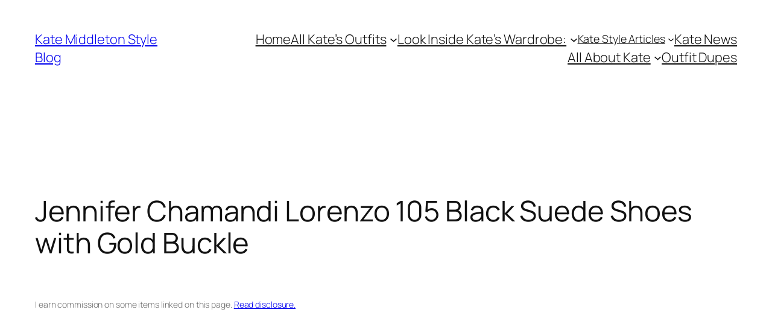

--- FILE ---
content_type: text/html; charset=UTF-8
request_url: https://katemiddletonstyle.org/item/jennifer-chamandi-lorenzo-105-pumps/
body_size: 35088
content:
<!-- This page is cached by the Hummingbird Performance plugin v3.18.1 - https://wordpress.org/plugins/hummingbird-performance/. --><!DOCTYPE html>
<html lang="en-US">
<head>
	<meta charset="UTF-8" />
	<script data-cfasync="false" data-no-defer="1" data-no-minify="1" data-no-optimize="1">var ewww_webp_supported=!1;function check_webp_feature(A,e){var w;e=void 0!==e?e:function(){},ewww_webp_supported?e(ewww_webp_supported):((w=new Image).onload=function(){ewww_webp_supported=0<w.width&&0<w.height,e&&e(ewww_webp_supported)},w.onerror=function(){e&&e(!1)},w.src="data:image/webp;base64,"+{alpha:"UklGRkoAAABXRUJQVlA4WAoAAAAQAAAAAAAAAAAAQUxQSAwAAAARBxAR/Q9ERP8DAABWUDggGAAAABQBAJ0BKgEAAQAAAP4AAA3AAP7mtQAAAA=="}[A])}check_webp_feature("alpha");</script><script data-cfasync="false" data-no-defer="1" data-no-minify="1" data-no-optimize="1">var Arrive=function(c,w){"use strict";if(c.MutationObserver&&"undefined"!=typeof HTMLElement){var r,a=0,u=(r=HTMLElement.prototype.matches||HTMLElement.prototype.webkitMatchesSelector||HTMLElement.prototype.mozMatchesSelector||HTMLElement.prototype.msMatchesSelector,{matchesSelector:function(e,t){return e instanceof HTMLElement&&r.call(e,t)},addMethod:function(e,t,r){var a=e[t];e[t]=function(){return r.length==arguments.length?r.apply(this,arguments):"function"==typeof a?a.apply(this,arguments):void 0}},callCallbacks:function(e,t){t&&t.options.onceOnly&&1==t.firedElems.length&&(e=[e[0]]);for(var r,a=0;r=e[a];a++)r&&r.callback&&r.callback.call(r.elem,r.elem);t&&t.options.onceOnly&&1==t.firedElems.length&&t.me.unbindEventWithSelectorAndCallback.call(t.target,t.selector,t.callback)},checkChildNodesRecursively:function(e,t,r,a){for(var i,n=0;i=e[n];n++)r(i,t,a)&&a.push({callback:t.callback,elem:i}),0<i.childNodes.length&&u.checkChildNodesRecursively(i.childNodes,t,r,a)},mergeArrays:function(e,t){var r,a={};for(r in e)e.hasOwnProperty(r)&&(a[r]=e[r]);for(r in t)t.hasOwnProperty(r)&&(a[r]=t[r]);return a},toElementsArray:function(e){return e=void 0!==e&&("number"!=typeof e.length||e===c)?[e]:e}}),e=(l.prototype.addEvent=function(e,t,r,a){a={target:e,selector:t,options:r,callback:a,firedElems:[]};return this._beforeAdding&&this._beforeAdding(a),this._eventsBucket.push(a),a},l.prototype.removeEvent=function(e){for(var t,r=this._eventsBucket.length-1;t=this._eventsBucket[r];r--)e(t)&&(this._beforeRemoving&&this._beforeRemoving(t),(t=this._eventsBucket.splice(r,1))&&t.length&&(t[0].callback=null))},l.prototype.beforeAdding=function(e){this._beforeAdding=e},l.prototype.beforeRemoving=function(e){this._beforeRemoving=e},l),t=function(i,n){var o=new e,l=this,s={fireOnAttributesModification:!1};return o.beforeAdding(function(t){var e=t.target;e!==c.document&&e!==c||(e=document.getElementsByTagName("html")[0]);var r=new MutationObserver(function(e){n.call(this,e,t)}),a=i(t.options);r.observe(e,a),t.observer=r,t.me=l}),o.beforeRemoving(function(e){e.observer.disconnect()}),this.bindEvent=function(e,t,r){t=u.mergeArrays(s,t);for(var a=u.toElementsArray(this),i=0;i<a.length;i++)o.addEvent(a[i],e,t,r)},this.unbindEvent=function(){var r=u.toElementsArray(this);o.removeEvent(function(e){for(var t=0;t<r.length;t++)if(this===w||e.target===r[t])return!0;return!1})},this.unbindEventWithSelectorOrCallback=function(r){var a=u.toElementsArray(this),i=r,e="function"==typeof r?function(e){for(var t=0;t<a.length;t++)if((this===w||e.target===a[t])&&e.callback===i)return!0;return!1}:function(e){for(var t=0;t<a.length;t++)if((this===w||e.target===a[t])&&e.selector===r)return!0;return!1};o.removeEvent(e)},this.unbindEventWithSelectorAndCallback=function(r,a){var i=u.toElementsArray(this);o.removeEvent(function(e){for(var t=0;t<i.length;t++)if((this===w||e.target===i[t])&&e.selector===r&&e.callback===a)return!0;return!1})},this},i=new function(){var s={fireOnAttributesModification:!1,onceOnly:!1,existing:!1};function n(e,t,r){return!(!u.matchesSelector(e,t.selector)||(e._id===w&&(e._id=a++),-1!=t.firedElems.indexOf(e._id)))&&(t.firedElems.push(e._id),!0)}var c=(i=new t(function(e){var t={attributes:!1,childList:!0,subtree:!0};return e.fireOnAttributesModification&&(t.attributes=!0),t},function(e,i){e.forEach(function(e){var t=e.addedNodes,r=e.target,a=[];null!==t&&0<t.length?u.checkChildNodesRecursively(t,i,n,a):"attributes"===e.type&&n(r,i)&&a.push({callback:i.callback,elem:r}),u.callCallbacks(a,i)})})).bindEvent;return i.bindEvent=function(e,t,r){t=void 0===r?(r=t,s):u.mergeArrays(s,t);var a=u.toElementsArray(this);if(t.existing){for(var i=[],n=0;n<a.length;n++)for(var o=a[n].querySelectorAll(e),l=0;l<o.length;l++)i.push({callback:r,elem:o[l]});if(t.onceOnly&&i.length)return r.call(i[0].elem,i[0].elem);setTimeout(u.callCallbacks,1,i)}c.call(this,e,t,r)},i},o=new function(){var a={};function i(e,t){return u.matchesSelector(e,t.selector)}var n=(o=new t(function(){return{childList:!0,subtree:!0}},function(e,r){e.forEach(function(e){var t=e.removedNodes,e=[];null!==t&&0<t.length&&u.checkChildNodesRecursively(t,r,i,e),u.callCallbacks(e,r)})})).bindEvent;return o.bindEvent=function(e,t,r){t=void 0===r?(r=t,a):u.mergeArrays(a,t),n.call(this,e,t,r)},o};d(HTMLElement.prototype),d(NodeList.prototype),d(HTMLCollection.prototype),d(HTMLDocument.prototype),d(Window.prototype);var n={};return s(i,n,"unbindAllArrive"),s(o,n,"unbindAllLeave"),n}function l(){this._eventsBucket=[],this._beforeAdding=null,this._beforeRemoving=null}function s(e,t,r){u.addMethod(t,r,e.unbindEvent),u.addMethod(t,r,e.unbindEventWithSelectorOrCallback),u.addMethod(t,r,e.unbindEventWithSelectorAndCallback)}function d(e){e.arrive=i.bindEvent,s(i,e,"unbindArrive"),e.leave=o.bindEvent,s(o,e,"unbindLeave")}}(window,void 0),ewww_webp_supported=!1;function check_webp_feature(e,t){var r;ewww_webp_supported?t(ewww_webp_supported):((r=new Image).onload=function(){ewww_webp_supported=0<r.width&&0<r.height,t(ewww_webp_supported)},r.onerror=function(){t(!1)},r.src="data:image/webp;base64,"+{alpha:"UklGRkoAAABXRUJQVlA4WAoAAAAQAAAAAAAAAAAAQUxQSAwAAAARBxAR/Q9ERP8DAABWUDggGAAAABQBAJ0BKgEAAQAAAP4AAA3AAP7mtQAAAA==",animation:"UklGRlIAAABXRUJQVlA4WAoAAAASAAAAAAAAAAAAQU5JTQYAAAD/////AABBTk1GJgAAAAAAAAAAAAAAAAAAAGQAAABWUDhMDQAAAC8AAAAQBxAREYiI/gcA"}[e])}function ewwwLoadImages(e){if(e){for(var t=document.querySelectorAll(".batch-image img, .image-wrapper a, .ngg-pro-masonry-item a, .ngg-galleria-offscreen-seo-wrapper a"),r=0,a=t.length;r<a;r++)ewwwAttr(t[r],"data-src",t[r].getAttribute("data-webp")),ewwwAttr(t[r],"data-thumbnail",t[r].getAttribute("data-webp-thumbnail"));for(var i=document.querySelectorAll("div.woocommerce-product-gallery__image"),r=0,a=i.length;r<a;r++)ewwwAttr(i[r],"data-thumb",i[r].getAttribute("data-webp-thumb"))}for(var n=document.querySelectorAll("video"),r=0,a=n.length;r<a;r++)ewwwAttr(n[r],"poster",e?n[r].getAttribute("data-poster-webp"):n[r].getAttribute("data-poster-image"));for(var o,l=document.querySelectorAll("img.ewww_webp_lazy_load"),r=0,a=l.length;r<a;r++)e&&(ewwwAttr(l[r],"data-lazy-srcset",l[r].getAttribute("data-lazy-srcset-webp")),ewwwAttr(l[r],"data-srcset",l[r].getAttribute("data-srcset-webp")),ewwwAttr(l[r],"data-lazy-src",l[r].getAttribute("data-lazy-src-webp")),ewwwAttr(l[r],"data-src",l[r].getAttribute("data-src-webp")),ewwwAttr(l[r],"data-orig-file",l[r].getAttribute("data-webp-orig-file")),ewwwAttr(l[r],"data-medium-file",l[r].getAttribute("data-webp-medium-file")),ewwwAttr(l[r],"data-large-file",l[r].getAttribute("data-webp-large-file")),null!=(o=l[r].getAttribute("srcset"))&&!1!==o&&o.includes("R0lGOD")&&ewwwAttr(l[r],"src",l[r].getAttribute("data-lazy-src-webp"))),l[r].className=l[r].className.replace(/\bewww_webp_lazy_load\b/,"");for(var s=document.querySelectorAll(".ewww_webp"),r=0,a=s.length;r<a;r++)e?(ewwwAttr(s[r],"srcset",s[r].getAttribute("data-srcset-webp")),ewwwAttr(s[r],"src",s[r].getAttribute("data-src-webp")),ewwwAttr(s[r],"data-orig-file",s[r].getAttribute("data-webp-orig-file")),ewwwAttr(s[r],"data-medium-file",s[r].getAttribute("data-webp-medium-file")),ewwwAttr(s[r],"data-large-file",s[r].getAttribute("data-webp-large-file")),ewwwAttr(s[r],"data-large_image",s[r].getAttribute("data-webp-large_image")),ewwwAttr(s[r],"data-src",s[r].getAttribute("data-webp-src"))):(ewwwAttr(s[r],"srcset",s[r].getAttribute("data-srcset-img")),ewwwAttr(s[r],"src",s[r].getAttribute("data-src-img"))),s[r].className=s[r].className.replace(/\bewww_webp\b/,"ewww_webp_loaded");window.jQuery&&jQuery.fn.isotope&&jQuery.fn.imagesLoaded&&(jQuery(".fusion-posts-container-infinite").imagesLoaded(function(){jQuery(".fusion-posts-container-infinite").hasClass("isotope")&&jQuery(".fusion-posts-container-infinite").isotope()}),jQuery(".fusion-portfolio:not(.fusion-recent-works) .fusion-portfolio-wrapper").imagesLoaded(function(){jQuery(".fusion-portfolio:not(.fusion-recent-works) .fusion-portfolio-wrapper").isotope()}))}function ewwwWebPInit(e){ewwwLoadImages(e),ewwwNggLoadGalleries(e),document.arrive(".ewww_webp",function(){ewwwLoadImages(e)}),document.arrive(".ewww_webp_lazy_load",function(){ewwwLoadImages(e)}),document.arrive("videos",function(){ewwwLoadImages(e)}),"loading"==document.readyState?document.addEventListener("DOMContentLoaded",ewwwJSONParserInit):("undefined"!=typeof galleries&&ewwwNggParseGalleries(e),ewwwWooParseVariations(e))}function ewwwAttr(e,t,r){null!=r&&!1!==r&&e.setAttribute(t,r)}function ewwwJSONParserInit(){"undefined"!=typeof galleries&&check_webp_feature("alpha",ewwwNggParseGalleries),check_webp_feature("alpha",ewwwWooParseVariations)}function ewwwWooParseVariations(e){if(e)for(var t=document.querySelectorAll("form.variations_form"),r=0,a=t.length;r<a;r++){var i=t[r].getAttribute("data-product_variations"),n=!1;try{for(var o in i=JSON.parse(i))void 0!==i[o]&&void 0!==i[o].image&&(void 0!==i[o].image.src_webp&&(i[o].image.src=i[o].image.src_webp,n=!0),void 0!==i[o].image.srcset_webp&&(i[o].image.srcset=i[o].image.srcset_webp,n=!0),void 0!==i[o].image.full_src_webp&&(i[o].image.full_src=i[o].image.full_src_webp,n=!0),void 0!==i[o].image.gallery_thumbnail_src_webp&&(i[o].image.gallery_thumbnail_src=i[o].image.gallery_thumbnail_src_webp,n=!0),void 0!==i[o].image.thumb_src_webp&&(i[o].image.thumb_src=i[o].image.thumb_src_webp,n=!0));n&&ewwwAttr(t[r],"data-product_variations",JSON.stringify(i))}catch(e){}}}function ewwwNggParseGalleries(e){if(e)for(var t in galleries){var r=galleries[t];galleries[t].images_list=ewwwNggParseImageList(r.images_list)}}function ewwwNggLoadGalleries(e){e&&document.addEventListener("ngg.galleria.themeadded",function(e,t){window.ngg_galleria._create_backup=window.ngg_galleria.create,window.ngg_galleria.create=function(e,t){var r=$(e).data("id");return galleries["gallery_"+r].images_list=ewwwNggParseImageList(galleries["gallery_"+r].images_list),window.ngg_galleria._create_backup(e,t)}})}function ewwwNggParseImageList(e){for(var t in e){var r=e[t];if(void 0!==r["image-webp"]&&(e[t].image=r["image-webp"],delete e[t]["image-webp"]),void 0!==r["thumb-webp"]&&(e[t].thumb=r["thumb-webp"],delete e[t]["thumb-webp"]),void 0!==r.full_image_webp&&(e[t].full_image=r.full_image_webp,delete e[t].full_image_webp),void 0!==r.srcsets)for(var a in r.srcsets)nggSrcset=r.srcsets[a],void 0!==r.srcsets[a+"-webp"]&&(e[t].srcsets[a]=r.srcsets[a+"-webp"],delete e[t].srcsets[a+"-webp"]);if(void 0!==r.full_srcsets)for(var i in r.full_srcsets)nggFSrcset=r.full_srcsets[i],void 0!==r.full_srcsets[i+"-webp"]&&(e[t].full_srcsets[i]=r.full_srcsets[i+"-webp"],delete e[t].full_srcsets[i+"-webp"])}return e}check_webp_feature("alpha",ewwwWebPInit);</script><meta name="viewport" content="width=device-width, initial-scale=1" />
<meta name='robots' content='index, follow, max-image-preview:large, max-snippet:-1, max-video-preview:-1' />
	<style>img:is([sizes="auto" i], [sizes^="auto," i]) { contain-intrinsic-size: 3000px 1500px }</style>
	
	<!-- This site is optimized with the Yoast SEO Premium plugin v25.9 (Yoast SEO v26.7) - https://yoast.com/wordpress/plugins/seo/ -->
	<meta name="description" content="Jennifer Chamandi Lorenzo 105 Black Suede Shoes with Gold Buckle , as worn by Kate Middleton (the Princess of Wales). See photos &amp; learn where to buy on this page." />
	<link rel="canonical" href="https://katemiddletonstyle.org/item/jennifer-chamandi-lorenzo-105-pumps/" />
	<meta property="og:locale" content="en_US" />
	<meta property="og:type" content="article" />
	<meta property="og:title" content="Jennifer Chamandi Lorenzo 105 Black Suede Shoes with Gold Buckle" />
	<meta property="og:description" content="First worn by The Duchess of Cambridge (Kate Middleton) in May 2021, during a visit to the Alice exhibition at the V&amp;A in London. The Lorenzo Jewelled" />
	<meta property="og:url" content="https://katemiddletonstyle.org/item/jennifer-chamandi-lorenzo-105-pumps/" />
	<meta property="og:site_name" content="Kate Middleton Style Blog" />
	<meta property="article:publisher" content="https://www.facebook.com/kate.middleton.style" />
	<meta property="article:modified_time" content="2025-02-08T15:35:13+00:00" />
	<meta property="og:image" content="https://katemiddletonstyle.org/wp-content/uploads/2021/05/Jennifer-Chamandi-Lorenzo-105-black.jpg" />
	<meta property="og:image:width" content="722" />
	<meta property="og:image:height" content="722" />
	<meta property="og:image:type" content="image/jpeg" />
	<meta name="twitter:card" content="summary_large_image" />
	<meta name="twitter:site" content="@KateMiddStyle" />
	<meta name="twitter:label1" content="Est. reading time" />
	<meta name="twitter:data1" content="2 minutes" />
	<script type="application/ld+json" class="yoast-schema-graph">{"@context":"https://schema.org","@graph":[{"@type":"WebPage","@id":"https://katemiddletonstyle.org/item/jennifer-chamandi-lorenzo-105-pumps/","url":"https://katemiddletonstyle.org/item/jennifer-chamandi-lorenzo-105-pumps/","name":"Kate Middleton's Jennifer Chamandi Lorenzo 105 Black Suede Shoes with Gold Buckle","isPartOf":{"@id":"https://katemiddletonstyle.org/#website"},"primaryImageOfPage":{"@id":"https://katemiddletonstyle.org/item/jennifer-chamandi-lorenzo-105-pumps/#primaryimage"},"image":{"@id":"https://katemiddletonstyle.org/item/jennifer-chamandi-lorenzo-105-pumps/#primaryimage"},"thumbnailUrl":"https://katemiddletonstyle.org/wp-content/uploads/2021/05/Jennifer-Chamandi-Lorenzo-105-black.jpg","datePublished":"2021-05-19T15:17:00+00:00","dateModified":"2025-02-08T15:35:13+00:00","description":"Jennifer Chamandi Lorenzo 105 Black Suede Shoes with Gold Buckle , as worn by Kate Middleton (the Princess of Wales). See photos & learn where to buy on this page.","breadcrumb":{"@id":"https://katemiddletonstyle.org/item/jennifer-chamandi-lorenzo-105-pumps/#breadcrumb"},"inLanguage":"en-US","potentialAction":[{"@type":"ReadAction","target":["https://katemiddletonstyle.org/item/jennifer-chamandi-lorenzo-105-pumps/"]}]},{"@type":"ImageObject","inLanguage":"en-US","@id":"https://katemiddletonstyle.org/item/jennifer-chamandi-lorenzo-105-pumps/#primaryimage","url":"https://katemiddletonstyle.org/wp-content/uploads/2021/05/Jennifer-Chamandi-Lorenzo-105-black.jpg","contentUrl":"https://katemiddletonstyle.org/wp-content/uploads/2021/05/Jennifer-Chamandi-Lorenzo-105-black.jpg","width":722,"height":722},{"@type":"BreadcrumbList","@id":"https://katemiddletonstyle.org/item/jennifer-chamandi-lorenzo-105-pumps/#breadcrumb","itemListElement":[{"@type":"ListItem","position":1,"name":"Home","item":"https://katemiddletonstyle.org/"},{"@type":"ListItem","position":2,"name":"Items","item":"https://katemiddletonstyle.org/item_type/"},{"@type":"ListItem","position":3,"name":"Kate Middleton's Shoes","item":"https://katemiddletonstyle.org/item_type/shoes-footwear/"},{"@type":"ListItem","position":4,"name":"Jennifer Chamandi Lorenzo 105 Black Suede Shoes with Gold Buckle"}]},{"@type":"WebSite","@id":"https://katemiddletonstyle.org/#website","url":"https://katemiddletonstyle.org/","name":"Kate Middleton Style Blog","description":"A FASHION BLOG CHRONICLING KATE MIDDLETON—The Princess of Wales&#039;s— STYLE","publisher":{"@id":"https://katemiddletonstyle.org/#organization"},"alternateName":"KMSB - Kate Middleton Style","potentialAction":[{"@type":"SearchAction","target":{"@type":"EntryPoint","urlTemplate":"https://katemiddletonstyle.org/?s={search_term_string}"},"query-input":{"@type":"PropertyValueSpecification","valueRequired":true,"valueName":"search_term_string"}}],"inLanguage":"en-US"},{"@type":"Organization","@id":"https://katemiddletonstyle.org/#organization","name":"Kate Middleton Style Blog","alternateName":"KMSB - Kate Middleton Style","url":"https://katemiddletonstyle.org/","logo":{"@type":"ImageObject","inLanguage":"en-US","@id":"https://katemiddletonstyle.org/#/schema/logo/image/","url":"https://katemiddletonstyle.org/wp-content/uploads/2017/02/KATE-MIDDLETON-BAFTA.jpg","contentUrl":"https://katemiddletonstyle.org/wp-content/uploads/2017/02/KATE-MIDDLETON-BAFTA.jpg","width":1200,"height":700,"caption":"Kate Middleton Style Blog"},"image":{"@id":"https://katemiddletonstyle.org/#/schema/logo/image/"},"sameAs":["https://www.facebook.com/kate.middleton.style","https://x.com/KateMiddStyle","https://www.instagram.com/katemiddstyle/"],"description":"A royal blog about the Princess of Wales and her outfits! Run by Carly Whitewood. I blog about Kate’s engagements and what she wears during public appearances, plus I write fashion round-up articles and ‘get the look’ style posts. I also post bits of news about the Princess and share updates about her family.","foundingDate":"2011-05-01"}]}</script>
	<!-- / Yoast SEO Premium plugin. -->


<title>Kate Middleton&#039;s Jennifer Chamandi Lorenzo 105 Black Suede Shoes with Gold Buckle</title>
<link rel='dns-prefetch' href='//scripts.mediavine.com' />
<link rel='dns-prefetch' href='//fonts.googleapis.com' />
<link rel='dns-prefetch' href='//fonts.gstatic.com' />
<link rel='dns-prefetch' href='//ajax.googleapis.com' />
<link rel='dns-prefetch' href='//apis.google.com' />
<link rel='dns-prefetch' href='//google-analytics.com' />
<link rel='dns-prefetch' href='//www.google-analytics.com' />
<link rel='dns-prefetch' href='//ssl.google-analytics.com' />
<link rel='dns-prefetch' href='//youtube.com' />
<link rel='dns-prefetch' href='//s.gravatar.com' />
<link rel="alternate" type="application/rss+xml" title="Kate Middleton Style Blog &raquo; Feed" href="https://katemiddletonstyle.org/feed/" />
<style id='wp-block-site-title-inline-css'>
.wp-block-site-title{box-sizing:border-box}.wp-block-site-title :where(a){color:inherit;font-family:inherit;font-size:inherit;font-style:inherit;font-weight:inherit;letter-spacing:inherit;line-height:inherit;text-decoration:inherit}
</style>
<style id='wp-block-navigation-link-inline-css'>
.wp-block-navigation .wp-block-navigation-item__label{overflow-wrap:break-word}.wp-block-navigation .wp-block-navigation-item__description{display:none}.link-ui-tools{border-top:1px solid #f0f0f0;padding:8px}.link-ui-block-inserter{padding-top:8px}.link-ui-block-inserter__back{margin-left:8px;text-transform:uppercase}
</style>
<link rel='stylesheet' id='wp-block-navigation-css' href='https://katemiddletonstyle.org/wp-includes/blocks/navigation/style.min.css?ver=db68c82c21daadb1eeceece934beaeb7' media='all' />
<style id='wp-block-group-inline-css'>
.wp-block-group{box-sizing:border-box}:where(.wp-block-group.wp-block-group-is-layout-constrained){position:relative}
</style>
<style id='wp-block-post-title-inline-css'>
.wp-block-post-title{box-sizing:border-box;word-break:break-word}.wp-block-post-title :where(a){display:inline-block;font-family:inherit;font-size:inherit;font-style:inherit;font-weight:inherit;letter-spacing:inherit;line-height:inherit;text-decoration:inherit}
</style>
<style id='wp-block-paragraph-inline-css'>
.is-small-text{font-size:.875em}.is-regular-text{font-size:1em}.is-large-text{font-size:2.25em}.is-larger-text{font-size:3em}.has-drop-cap:not(:focus):first-letter{float:left;font-size:8.4em;font-style:normal;font-weight:100;line-height:.68;margin:.05em .1em 0 0;text-transform:uppercase}body.rtl .has-drop-cap:not(:focus):first-letter{float:none;margin-left:.1em}p.has-drop-cap.has-background{overflow:hidden}:root :where(p.has-background){padding:1.25em 2.375em}:where(p.has-text-color:not(.has-link-color)) a{color:inherit}p.has-text-align-left[style*="writing-mode:vertical-lr"],p.has-text-align-right[style*="writing-mode:vertical-rl"]{rotate:180deg}
</style>
<style id='wp-block-post-featured-image-inline-css'>
.wp-block-post-featured-image{margin-left:0;margin-right:0}.wp-block-post-featured-image a{display:block;height:100%}.wp-block-post-featured-image :where(img){box-sizing:border-box;height:auto;max-width:100%;vertical-align:bottom;width:100%}.wp-block-post-featured-image.alignfull img,.wp-block-post-featured-image.alignwide img{width:100%}.wp-block-post-featured-image .wp-block-post-featured-image__overlay.has-background-dim{background-color:#000;inset:0;position:absolute}.wp-block-post-featured-image{position:relative}.wp-block-post-featured-image .wp-block-post-featured-image__overlay.has-background-gradient{background-color:initial}.wp-block-post-featured-image .wp-block-post-featured-image__overlay.has-background-dim-0{opacity:0}.wp-block-post-featured-image .wp-block-post-featured-image__overlay.has-background-dim-10{opacity:.1}.wp-block-post-featured-image .wp-block-post-featured-image__overlay.has-background-dim-20{opacity:.2}.wp-block-post-featured-image .wp-block-post-featured-image__overlay.has-background-dim-30{opacity:.3}.wp-block-post-featured-image .wp-block-post-featured-image__overlay.has-background-dim-40{opacity:.4}.wp-block-post-featured-image .wp-block-post-featured-image__overlay.has-background-dim-50{opacity:.5}.wp-block-post-featured-image .wp-block-post-featured-image__overlay.has-background-dim-60{opacity:.6}.wp-block-post-featured-image .wp-block-post-featured-image__overlay.has-background-dim-70{opacity:.7}.wp-block-post-featured-image .wp-block-post-featured-image__overlay.has-background-dim-80{opacity:.8}.wp-block-post-featured-image .wp-block-post-featured-image__overlay.has-background-dim-90{opacity:.9}.wp-block-post-featured-image .wp-block-post-featured-image__overlay.has-background-dim-100{opacity:1}.wp-block-post-featured-image:where(.alignleft,.alignright){width:100%}
</style>
<style id='wp-block-post-content-inline-css'>
.wp-block-post-content{display:flow-root}
</style>
<style id='wp-block-post-terms-inline-css'>
.wp-block-post-terms{box-sizing:border-box}.wp-block-post-terms .wp-block-post-terms__separator{white-space:pre-wrap}
</style>
<style id='wp-block-post-date-inline-css'>
.wp-block-post-date{box-sizing:border-box}
</style>
<style id='wp-block-post-navigation-link-inline-css'>
.wp-block-post-navigation-link .wp-block-post-navigation-link__arrow-previous{display:inline-block;margin-right:1ch}.wp-block-post-navigation-link .wp-block-post-navigation-link__arrow-previous:not(.is-arrow-chevron){transform:scaleX(1)}.wp-block-post-navigation-link .wp-block-post-navigation-link__arrow-next{display:inline-block;margin-left:1ch}.wp-block-post-navigation-link .wp-block-post-navigation-link__arrow-next:not(.is-arrow-chevron){transform:scaleX(1)}.wp-block-post-navigation-link.has-text-align-left[style*="writing-mode: vertical-lr"],.wp-block-post-navigation-link.has-text-align-right[style*="writing-mode: vertical-rl"]{rotate:180deg}
</style>
<style id='wp-block-comments-inline-css'>
.wp-block-post-comments{box-sizing:border-box}.wp-block-post-comments .alignleft{float:left}.wp-block-post-comments .alignright{float:right}.wp-block-post-comments .navigation:after{clear:both;content:"";display:table}.wp-block-post-comments .commentlist{clear:both;list-style:none;margin:0;padding:0}.wp-block-post-comments .commentlist .comment{min-height:2.25em;padding-left:3.25em}.wp-block-post-comments .commentlist .comment p{font-size:1em;line-height:1.8;margin:1em 0}.wp-block-post-comments .commentlist .children{list-style:none;margin:0;padding:0}.wp-block-post-comments .comment-author{line-height:1.5}.wp-block-post-comments .comment-author .avatar{border-radius:1.5em;display:block;float:left;height:2.5em;margin-right:.75em;margin-top:.5em;width:2.5em}.wp-block-post-comments .comment-author cite{font-style:normal}.wp-block-post-comments .comment-meta{font-size:.875em;line-height:1.5}.wp-block-post-comments .comment-meta b{font-weight:400}.wp-block-post-comments .comment-meta .comment-awaiting-moderation{display:block;margin-bottom:1em;margin-top:1em}.wp-block-post-comments .comment-body .commentmetadata{font-size:.875em}.wp-block-post-comments .comment-form-author label,.wp-block-post-comments .comment-form-comment label,.wp-block-post-comments .comment-form-email label,.wp-block-post-comments .comment-form-url label{display:block;margin-bottom:.25em}.wp-block-post-comments .comment-form input:not([type=submit]):not([type=checkbox]),.wp-block-post-comments .comment-form textarea{box-sizing:border-box;display:block;width:100%}.wp-block-post-comments .comment-form-cookies-consent{display:flex;gap:.25em}.wp-block-post-comments .comment-form-cookies-consent #wp-comment-cookies-consent{margin-top:.35em}.wp-block-post-comments .comment-reply-title{margin-bottom:0}.wp-block-post-comments .comment-reply-title :where(small){font-size:var(--wp--preset--font-size--medium,smaller);margin-left:.5em}.wp-block-post-comments .reply{font-size:.875em;margin-bottom:1.4em}.wp-block-post-comments input:not([type=submit]),.wp-block-post-comments textarea{border:1px solid #949494;font-family:inherit;font-size:1em}.wp-block-post-comments input:not([type=submit]):not([type=checkbox]),.wp-block-post-comments textarea{padding:calc(.667em + 2px)}:where(.wp-block-post-comments input[type=submit]){border:none}.wp-block-comments{box-sizing:border-box}
</style>
<style id='wp-block-heading-inline-css'>
h1.has-background,h2.has-background,h3.has-background,h4.has-background,h5.has-background,h6.has-background{padding:1.25em 2.375em}h1.has-text-align-left[style*=writing-mode]:where([style*=vertical-lr]),h1.has-text-align-right[style*=writing-mode]:where([style*=vertical-rl]),h2.has-text-align-left[style*=writing-mode]:where([style*=vertical-lr]),h2.has-text-align-right[style*=writing-mode]:where([style*=vertical-rl]),h3.has-text-align-left[style*=writing-mode]:where([style*=vertical-lr]),h3.has-text-align-right[style*=writing-mode]:where([style*=vertical-rl]),h4.has-text-align-left[style*=writing-mode]:where([style*=vertical-lr]),h4.has-text-align-right[style*=writing-mode]:where([style*=vertical-rl]),h5.has-text-align-left[style*=writing-mode]:where([style*=vertical-lr]),h5.has-text-align-right[style*=writing-mode]:where([style*=vertical-rl]),h6.has-text-align-left[style*=writing-mode]:where([style*=vertical-lr]),h6.has-text-align-right[style*=writing-mode]:where([style*=vertical-rl]){rotate:180deg}
</style>
<style id='wp-block-post-template-inline-css'>
.wp-block-post-template{box-sizing:border-box;list-style:none;margin-bottom:0;margin-top:0;max-width:100%;padding:0}.wp-block-post-template.is-flex-container{display:flex;flex-direction:row;flex-wrap:wrap;gap:1.25em}.wp-block-post-template.is-flex-container>li{margin:0;width:100%}@media (min-width:600px){.wp-block-post-template.is-flex-container.is-flex-container.columns-2>li{width:calc(50% - .625em)}.wp-block-post-template.is-flex-container.is-flex-container.columns-3>li{width:calc(33.33333% - .83333em)}.wp-block-post-template.is-flex-container.is-flex-container.columns-4>li{width:calc(25% - .9375em)}.wp-block-post-template.is-flex-container.is-flex-container.columns-5>li{width:calc(20% - 1em)}.wp-block-post-template.is-flex-container.is-flex-container.columns-6>li{width:calc(16.66667% - 1.04167em)}}@media (max-width:600px){.wp-block-post-template-is-layout-grid.wp-block-post-template-is-layout-grid.wp-block-post-template-is-layout-grid.wp-block-post-template-is-layout-grid{grid-template-columns:1fr}}.wp-block-post-template-is-layout-constrained>li>.alignright,.wp-block-post-template-is-layout-flow>li>.alignright{float:right;margin-inline-end:0;margin-inline-start:2em}.wp-block-post-template-is-layout-constrained>li>.alignleft,.wp-block-post-template-is-layout-flow>li>.alignleft{float:left;margin-inline-end:2em;margin-inline-start:0}.wp-block-post-template-is-layout-constrained>li>.aligncenter,.wp-block-post-template-is-layout-flow>li>.aligncenter{margin-inline-end:auto;margin-inline-start:auto}
</style>
<style id='wp-block-site-tagline-inline-css'>
.wp-block-site-tagline{box-sizing:border-box}
</style>
<style id='wp-block-search-inline-css'>
.wp-block-search__button{margin-left:10px;word-break:normal}.wp-block-search__button.has-icon{line-height:0}.wp-block-search__button svg{height:1.25em;min-height:24px;min-width:24px;width:1.25em;fill:currentColor;vertical-align:text-bottom}:where(.wp-block-search__button){border:1px solid #ccc;padding:6px 10px}.wp-block-search__inside-wrapper{display:flex;flex:auto;flex-wrap:nowrap;max-width:100%}.wp-block-search__label{width:100%}.wp-block-search__input{appearance:none;border:1px solid #949494;flex-grow:1;margin-left:0;margin-right:0;min-width:3rem;padding:8px;text-decoration:unset!important}.wp-block-search.wp-block-search__button-only .wp-block-search__button{box-sizing:border-box;display:flex;flex-shrink:0;justify-content:center;margin-left:0;max-width:100%}.wp-block-search.wp-block-search__button-only .wp-block-search__inside-wrapper{min-width:0!important;transition-property:width}.wp-block-search.wp-block-search__button-only .wp-block-search__input{flex-basis:100%;transition-duration:.3s}.wp-block-search.wp-block-search__button-only.wp-block-search__searchfield-hidden,.wp-block-search.wp-block-search__button-only.wp-block-search__searchfield-hidden .wp-block-search__inside-wrapper{overflow:hidden}.wp-block-search.wp-block-search__button-only.wp-block-search__searchfield-hidden .wp-block-search__input{border-left-width:0!important;border-right-width:0!important;flex-basis:0;flex-grow:0;margin:0;min-width:0!important;padding-left:0!important;padding-right:0!important;width:0!important}:where(.wp-block-search__input){font-family:inherit;font-size:inherit;font-style:inherit;font-weight:inherit;letter-spacing:inherit;line-height:inherit;text-transform:inherit}:where(.wp-block-search__button-inside .wp-block-search__inside-wrapper){border:1px solid #949494;box-sizing:border-box;padding:4px}:where(.wp-block-search__button-inside .wp-block-search__inside-wrapper) .wp-block-search__input{border:none;border-radius:0;padding:0 4px}:where(.wp-block-search__button-inside .wp-block-search__inside-wrapper) .wp-block-search__input:focus{outline:none}:where(.wp-block-search__button-inside .wp-block-search__inside-wrapper) :where(.wp-block-search__button){padding:4px 8px}.wp-block-search.aligncenter .wp-block-search__inside-wrapper{margin:auto}.wp-block[data-align=right] .wp-block-search.wp-block-search__button-only .wp-block-search__inside-wrapper{float:right}
</style>
<style id='wp-block-spacer-inline-css'>
.wp-block-spacer{clear:both}
</style>
<style id='wp-block-columns-inline-css'>
.wp-block-columns{align-items:normal!important;box-sizing:border-box;display:flex;flex-wrap:wrap!important}@media (min-width:782px){.wp-block-columns{flex-wrap:nowrap!important}}.wp-block-columns.are-vertically-aligned-top{align-items:flex-start}.wp-block-columns.are-vertically-aligned-center{align-items:center}.wp-block-columns.are-vertically-aligned-bottom{align-items:flex-end}@media (max-width:781px){.wp-block-columns:not(.is-not-stacked-on-mobile)>.wp-block-column{flex-basis:100%!important}}@media (min-width:782px){.wp-block-columns:not(.is-not-stacked-on-mobile)>.wp-block-column{flex-basis:0;flex-grow:1}.wp-block-columns:not(.is-not-stacked-on-mobile)>.wp-block-column[style*=flex-basis]{flex-grow:0}}.wp-block-columns.is-not-stacked-on-mobile{flex-wrap:nowrap!important}.wp-block-columns.is-not-stacked-on-mobile>.wp-block-column{flex-basis:0;flex-grow:1}.wp-block-columns.is-not-stacked-on-mobile>.wp-block-column[style*=flex-basis]{flex-grow:0}:where(.wp-block-columns){margin-bottom:1.75em}:where(.wp-block-columns.has-background){padding:1.25em 2.375em}.wp-block-column{flex-grow:1;min-width:0;overflow-wrap:break-word;word-break:break-word}.wp-block-column.is-vertically-aligned-top{align-self:flex-start}.wp-block-column.is-vertically-aligned-center{align-self:center}.wp-block-column.is-vertically-aligned-bottom{align-self:flex-end}.wp-block-column.is-vertically-aligned-stretch{align-self:stretch}.wp-block-column.is-vertically-aligned-bottom,.wp-block-column.is-vertically-aligned-center,.wp-block-column.is-vertically-aligned-top{width:100%}
</style>
<style id='wp-block-latest-posts-inline-css'>
.wp-block-latest-posts{box-sizing:border-box}.wp-block-latest-posts.alignleft{margin-right:2em}.wp-block-latest-posts.alignright{margin-left:2em}.wp-block-latest-posts.wp-block-latest-posts__list{list-style:none}.wp-block-latest-posts.wp-block-latest-posts__list li{clear:both;overflow-wrap:break-word}.wp-block-latest-posts.is-grid{display:flex;flex-wrap:wrap}.wp-block-latest-posts.is-grid li{margin:0 1.25em 1.25em 0;width:100%}@media (min-width:600px){.wp-block-latest-posts.columns-2 li{width:calc(50% - .625em)}.wp-block-latest-posts.columns-2 li:nth-child(2n){margin-right:0}.wp-block-latest-posts.columns-3 li{width:calc(33.33333% - .83333em)}.wp-block-latest-posts.columns-3 li:nth-child(3n){margin-right:0}.wp-block-latest-posts.columns-4 li{width:calc(25% - .9375em)}.wp-block-latest-posts.columns-4 li:nth-child(4n){margin-right:0}.wp-block-latest-posts.columns-5 li{width:calc(20% - 1em)}.wp-block-latest-posts.columns-5 li:nth-child(5n){margin-right:0}.wp-block-latest-posts.columns-6 li{width:calc(16.66667% - 1.04167em)}.wp-block-latest-posts.columns-6 li:nth-child(6n){margin-right:0}}:root :where(.wp-block-latest-posts.is-grid){padding:0}:root :where(.wp-block-latest-posts.wp-block-latest-posts__list){padding-left:0}.wp-block-latest-posts__post-author,.wp-block-latest-posts__post-date{display:block;font-size:.8125em}.wp-block-latest-posts__post-excerpt,.wp-block-latest-posts__post-full-content{margin-bottom:1em;margin-top:.5em}.wp-block-latest-posts__featured-image a{display:inline-block}.wp-block-latest-posts__featured-image img{height:auto;max-width:100%;width:auto}.wp-block-latest-posts__featured-image.alignleft{float:left;margin-right:1em}.wp-block-latest-posts__featured-image.alignright{float:right;margin-left:1em}.wp-block-latest-posts__featured-image.aligncenter{margin-bottom:1em;text-align:center}
</style>
<style id='wp-block-library-inline-css'>
:root{--wp-admin-theme-color:#007cba;--wp-admin-theme-color--rgb:0,124,186;--wp-admin-theme-color-darker-10:#006ba1;--wp-admin-theme-color-darker-10--rgb:0,107,161;--wp-admin-theme-color-darker-20:#005a87;--wp-admin-theme-color-darker-20--rgb:0,90,135;--wp-admin-border-width-focus:2px;--wp-block-synced-color:#7a00df;--wp-block-synced-color--rgb:122,0,223;--wp-bound-block-color:var(--wp-block-synced-color)}@media (min-resolution:192dpi){:root{--wp-admin-border-width-focus:1.5px}}.wp-element-button{cursor:pointer}:root{--wp--preset--font-size--normal:16px;--wp--preset--font-size--huge:42px}:root .has-very-light-gray-background-color{background-color:#eee}:root .has-very-dark-gray-background-color{background-color:#313131}:root .has-very-light-gray-color{color:#eee}:root .has-very-dark-gray-color{color:#313131}:root .has-vivid-green-cyan-to-vivid-cyan-blue-gradient-background{background:linear-gradient(135deg,#00d084,#0693e3)}:root .has-purple-crush-gradient-background{background:linear-gradient(135deg,#34e2e4,#4721fb 50%,#ab1dfe)}:root .has-hazy-dawn-gradient-background{background:linear-gradient(135deg,#faaca8,#dad0ec)}:root .has-subdued-olive-gradient-background{background:linear-gradient(135deg,#fafae1,#67a671)}:root .has-atomic-cream-gradient-background{background:linear-gradient(135deg,#fdd79a,#004a59)}:root .has-nightshade-gradient-background{background:linear-gradient(135deg,#330968,#31cdcf)}:root .has-midnight-gradient-background{background:linear-gradient(135deg,#020381,#2874fc)}.has-regular-font-size{font-size:1em}.has-larger-font-size{font-size:2.625em}.has-normal-font-size{font-size:var(--wp--preset--font-size--normal)}.has-huge-font-size{font-size:var(--wp--preset--font-size--huge)}.has-text-align-center{text-align:center}.has-text-align-left{text-align:left}.has-text-align-right{text-align:right}#end-resizable-editor-section{display:none}.aligncenter{clear:both}.items-justified-left{justify-content:flex-start}.items-justified-center{justify-content:center}.items-justified-right{justify-content:flex-end}.items-justified-space-between{justify-content:space-between}.screen-reader-text{border:0;clip-path:inset(50%);height:1px;margin:-1px;overflow:hidden;padding:0;position:absolute;width:1px;word-wrap:normal!important}.screen-reader-text:focus{background-color:#ddd;clip-path:none;color:#444;display:block;font-size:1em;height:auto;left:5px;line-height:normal;padding:15px 23px 14px;text-decoration:none;top:5px;width:auto;z-index:100000}html :where(.has-border-color){border-style:solid}html :where([style*=border-top-color]){border-top-style:solid}html :where([style*=border-right-color]){border-right-style:solid}html :where([style*=border-bottom-color]){border-bottom-style:solid}html :where([style*=border-left-color]){border-left-style:solid}html :where([style*=border-width]){border-style:solid}html :where([style*=border-top-width]){border-top-style:solid}html :where([style*=border-right-width]){border-right-style:solid}html :where([style*=border-bottom-width]){border-bottom-style:solid}html :where([style*=border-left-width]){border-left-style:solid}html :where(img[class*=wp-image-]){height:auto;max-width:100%}:where(figure){margin:0 0 1em}html :where(.is-position-sticky){--wp-admin--admin-bar--position-offset:var(--wp-admin--admin-bar--height,0px)}@media screen and (max-width:600px){html :where(.is-position-sticky){--wp-admin--admin-bar--position-offset:0px}}
</style>
<style id='global-styles-inline-css'>
:root{--wp--preset--aspect-ratio--square: 1;--wp--preset--aspect-ratio--4-3: 4/3;--wp--preset--aspect-ratio--3-4: 3/4;--wp--preset--aspect-ratio--3-2: 3/2;--wp--preset--aspect-ratio--2-3: 2/3;--wp--preset--aspect-ratio--16-9: 16/9;--wp--preset--aspect-ratio--9-16: 9/16;--wp--preset--color--black: #000000;--wp--preset--color--cyan-bluish-gray: #abb8c3;--wp--preset--color--white: #ffffff;--wp--preset--color--pale-pink: #f78da7;--wp--preset--color--vivid-red: #cf2e2e;--wp--preset--color--luminous-vivid-orange: #ff6900;--wp--preset--color--luminous-vivid-amber: #fcb900;--wp--preset--color--light-green-cyan: #7bdcb5;--wp--preset--color--vivid-green-cyan: #00d084;--wp--preset--color--pale-cyan-blue: #8ed1fc;--wp--preset--color--vivid-cyan-blue: #0693e3;--wp--preset--color--vivid-purple: #9b51e0;--wp--preset--color--base: #FFFFFF;--wp--preset--color--contrast: #111111;--wp--preset--color--accent-1: #FFEE58;--wp--preset--color--accent-2: #F6CFF4;--wp--preset--color--accent-3: #503AA8;--wp--preset--color--accent-4: #686868;--wp--preset--color--accent-5: #FBFAF3;--wp--preset--color--accent-6: color-mix(in srgb, currentColor 20%, transparent);--wp--preset--gradient--vivid-cyan-blue-to-vivid-purple: linear-gradient(135deg,rgba(6,147,227,1) 0%,rgb(155,81,224) 100%);--wp--preset--gradient--light-green-cyan-to-vivid-green-cyan: linear-gradient(135deg,rgb(122,220,180) 0%,rgb(0,208,130) 100%);--wp--preset--gradient--luminous-vivid-amber-to-luminous-vivid-orange: linear-gradient(135deg,rgba(252,185,0,1) 0%,rgba(255,105,0,1) 100%);--wp--preset--gradient--luminous-vivid-orange-to-vivid-red: linear-gradient(135deg,rgba(255,105,0,1) 0%,rgb(207,46,46) 100%);--wp--preset--gradient--very-light-gray-to-cyan-bluish-gray: linear-gradient(135deg,rgb(238,238,238) 0%,rgb(169,184,195) 100%);--wp--preset--gradient--cool-to-warm-spectrum: linear-gradient(135deg,rgb(74,234,220) 0%,rgb(151,120,209) 20%,rgb(207,42,186) 40%,rgb(238,44,130) 60%,rgb(251,105,98) 80%,rgb(254,248,76) 100%);--wp--preset--gradient--blush-light-purple: linear-gradient(135deg,rgb(255,206,236) 0%,rgb(152,150,240) 100%);--wp--preset--gradient--blush-bordeaux: linear-gradient(135deg,rgb(254,205,165) 0%,rgb(254,45,45) 50%,rgb(107,0,62) 100%);--wp--preset--gradient--luminous-dusk: linear-gradient(135deg,rgb(255,203,112) 0%,rgb(199,81,192) 50%,rgb(65,88,208) 100%);--wp--preset--gradient--pale-ocean: linear-gradient(135deg,rgb(255,245,203) 0%,rgb(182,227,212) 50%,rgb(51,167,181) 100%);--wp--preset--gradient--electric-grass: linear-gradient(135deg,rgb(202,248,128) 0%,rgb(113,206,126) 100%);--wp--preset--gradient--midnight: linear-gradient(135deg,rgb(2,3,129) 0%,rgb(40,116,252) 100%);--wp--preset--font-size--small: 0.875rem;--wp--preset--font-size--medium: clamp(1rem, 1rem + ((1vw - 0.2rem) * 0.196), 1.125rem);--wp--preset--font-size--large: clamp(1.125rem, 1.125rem + ((1vw - 0.2rem) * 0.392), 1.375rem);--wp--preset--font-size--x-large: clamp(1.75rem, 1.75rem + ((1vw - 0.2rem) * 0.392), 2rem);--wp--preset--font-size--xx-large: clamp(2.15rem, 2.15rem + ((1vw - 0.2rem) * 1.333), 3rem);--wp--preset--font-family--manrope: Manrope, sans-serif;--wp--preset--font-family--fira-code: "Fira Code", monospace;--wp--preset--spacing--20: 10px;--wp--preset--spacing--30: 20px;--wp--preset--spacing--40: 30px;--wp--preset--spacing--50: clamp(30px, 5vw, 50px);--wp--preset--spacing--60: clamp(30px, 7vw, 70px);--wp--preset--spacing--70: clamp(50px, 7vw, 90px);--wp--preset--spacing--80: clamp(70px, 10vw, 140px);--wp--preset--shadow--natural: 6px 6px 9px rgba(0, 0, 0, 0.2);--wp--preset--shadow--deep: 12px 12px 50px rgba(0, 0, 0, 0.4);--wp--preset--shadow--sharp: 6px 6px 0px rgba(0, 0, 0, 0.2);--wp--preset--shadow--outlined: 6px 6px 0px -3px rgba(255, 255, 255, 1), 6px 6px rgba(0, 0, 0, 1);--wp--preset--shadow--crisp: 6px 6px 0px rgba(0, 0, 0, 1);}:root { --wp--style--global--content-size: 645px;--wp--style--global--wide-size: 1340px; }:where(body) { margin: 0; }.wp-site-blocks { padding-top: var(--wp--style--root--padding-top); padding-bottom: var(--wp--style--root--padding-bottom); }.has-global-padding { padding-right: var(--wp--style--root--padding-right); padding-left: var(--wp--style--root--padding-left); }.has-global-padding > .alignfull { margin-right: calc(var(--wp--style--root--padding-right) * -1); margin-left: calc(var(--wp--style--root--padding-left) * -1); }.has-global-padding :where(:not(.alignfull.is-layout-flow) > .has-global-padding:not(.wp-block-block, .alignfull)) { padding-right: 0; padding-left: 0; }.has-global-padding :where(:not(.alignfull.is-layout-flow) > .has-global-padding:not(.wp-block-block, .alignfull)) > .alignfull { margin-left: 0; margin-right: 0; }.wp-site-blocks > .alignleft { float: left; margin-right: 2em; }.wp-site-blocks > .alignright { float: right; margin-left: 2em; }.wp-site-blocks > .aligncenter { justify-content: center; margin-left: auto; margin-right: auto; }:where(.wp-site-blocks) > * { margin-block-start: 1.2rem; margin-block-end: 0; }:where(.wp-site-blocks) > :first-child { margin-block-start: 0; }:where(.wp-site-blocks) > :last-child { margin-block-end: 0; }:root { --wp--style--block-gap: 1.2rem; }:root :where(.is-layout-flow) > :first-child{margin-block-start: 0;}:root :where(.is-layout-flow) > :last-child{margin-block-end: 0;}:root :where(.is-layout-flow) > *{margin-block-start: 1.2rem;margin-block-end: 0;}:root :where(.is-layout-constrained) > :first-child{margin-block-start: 0;}:root :where(.is-layout-constrained) > :last-child{margin-block-end: 0;}:root :where(.is-layout-constrained) > *{margin-block-start: 1.2rem;margin-block-end: 0;}:root :where(.is-layout-flex){gap: 1.2rem;}:root :where(.is-layout-grid){gap: 1.2rem;}.is-layout-flow > .alignleft{float: left;margin-inline-start: 0;margin-inline-end: 2em;}.is-layout-flow > .alignright{float: right;margin-inline-start: 2em;margin-inline-end: 0;}.is-layout-flow > .aligncenter{margin-left: auto !important;margin-right: auto !important;}.is-layout-constrained > .alignleft{float: left;margin-inline-start: 0;margin-inline-end: 2em;}.is-layout-constrained > .alignright{float: right;margin-inline-start: 2em;margin-inline-end: 0;}.is-layout-constrained > .aligncenter{margin-left: auto !important;margin-right: auto !important;}.is-layout-constrained > :where(:not(.alignleft):not(.alignright):not(.alignfull)){max-width: var(--wp--style--global--content-size);margin-left: auto !important;margin-right: auto !important;}.is-layout-constrained > .alignwide{max-width: var(--wp--style--global--wide-size);}body .is-layout-flex{display: flex;}.is-layout-flex{flex-wrap: wrap;align-items: center;}.is-layout-flex > :is(*, div){margin: 0;}body .is-layout-grid{display: grid;}.is-layout-grid > :is(*, div){margin: 0;}body{background-color: var(--wp--preset--color--base);color: var(--wp--preset--color--contrast);font-family: var(--wp--preset--font-family--manrope);font-size: var(--wp--preset--font-size--large);font-weight: 300;letter-spacing: -0.1px;line-height: 1.4;--wp--style--root--padding-top: 0px;--wp--style--root--padding-right: var(--wp--preset--spacing--50);--wp--style--root--padding-bottom: 0px;--wp--style--root--padding-left: var(--wp--preset--spacing--50);}a:where(:not(.wp-element-button)){color: currentColor;text-decoration: underline;}:root :where(a:where(:not(.wp-element-button)):hover){text-decoration: none;}h1, h2, h3, h4, h5, h6{font-weight: 400;letter-spacing: -0.1px;line-height: 1.125;}h1{font-size: var(--wp--preset--font-size--xx-large);}h2{font-size: var(--wp--preset--font-size--x-large);}h3{font-size: var(--wp--preset--font-size--large);}h4{font-size: var(--wp--preset--font-size--medium);}h5{font-size: var(--wp--preset--font-size--small);letter-spacing: 0.5px;}h6{font-size: var(--wp--preset--font-size--small);font-weight: 700;letter-spacing: 1.4px;text-transform: uppercase;}:root :where(.wp-element-button, .wp-block-button__link){background-color: var(--wp--preset--color--contrast);border-width: 0;color: var(--wp--preset--color--base);font-family: inherit;font-size: var(--wp--preset--font-size--medium);line-height: inherit;padding-top: 1rem;padding-right: 2.25rem;padding-bottom: 1rem;padding-left: 2.25rem;text-decoration: none;}:root :where(.wp-element-button:hover, .wp-block-button__link:hover){background-color: color-mix(in srgb, var(--wp--preset--color--contrast) 85%, transparent);border-color: transparent;color: var(--wp--preset--color--base);}:root :where(.wp-element-button:focus, .wp-block-button__link:focus){outline-color: var(--wp--preset--color--accent-4);outline-offset: 2px;}:root :where(.wp-element-caption, .wp-block-audio figcaption, .wp-block-embed figcaption, .wp-block-gallery figcaption, .wp-block-image figcaption, .wp-block-table figcaption, .wp-block-video figcaption){font-size: var(--wp--preset--font-size--small);line-height: 1.4;}.has-black-color{color: var(--wp--preset--color--black) !important;}.has-cyan-bluish-gray-color{color: var(--wp--preset--color--cyan-bluish-gray) !important;}.has-white-color{color: var(--wp--preset--color--white) !important;}.has-pale-pink-color{color: var(--wp--preset--color--pale-pink) !important;}.has-vivid-red-color{color: var(--wp--preset--color--vivid-red) !important;}.has-luminous-vivid-orange-color{color: var(--wp--preset--color--luminous-vivid-orange) !important;}.has-luminous-vivid-amber-color{color: var(--wp--preset--color--luminous-vivid-amber) !important;}.has-light-green-cyan-color{color: var(--wp--preset--color--light-green-cyan) !important;}.has-vivid-green-cyan-color{color: var(--wp--preset--color--vivid-green-cyan) !important;}.has-pale-cyan-blue-color{color: var(--wp--preset--color--pale-cyan-blue) !important;}.has-vivid-cyan-blue-color{color: var(--wp--preset--color--vivid-cyan-blue) !important;}.has-vivid-purple-color{color: var(--wp--preset--color--vivid-purple) !important;}.has-base-color{color: var(--wp--preset--color--base) !important;}.has-contrast-color{color: var(--wp--preset--color--contrast) !important;}.has-accent-1-color{color: var(--wp--preset--color--accent-1) !important;}.has-accent-2-color{color: var(--wp--preset--color--accent-2) !important;}.has-accent-3-color{color: var(--wp--preset--color--accent-3) !important;}.has-accent-4-color{color: var(--wp--preset--color--accent-4) !important;}.has-accent-5-color{color: var(--wp--preset--color--accent-5) !important;}.has-accent-6-color{color: var(--wp--preset--color--accent-6) !important;}.has-black-background-color{background-color: var(--wp--preset--color--black) !important;}.has-cyan-bluish-gray-background-color{background-color: var(--wp--preset--color--cyan-bluish-gray) !important;}.has-white-background-color{background-color: var(--wp--preset--color--white) !important;}.has-pale-pink-background-color{background-color: var(--wp--preset--color--pale-pink) !important;}.has-vivid-red-background-color{background-color: var(--wp--preset--color--vivid-red) !important;}.has-luminous-vivid-orange-background-color{background-color: var(--wp--preset--color--luminous-vivid-orange) !important;}.has-luminous-vivid-amber-background-color{background-color: var(--wp--preset--color--luminous-vivid-amber) !important;}.has-light-green-cyan-background-color{background-color: var(--wp--preset--color--light-green-cyan) !important;}.has-vivid-green-cyan-background-color{background-color: var(--wp--preset--color--vivid-green-cyan) !important;}.has-pale-cyan-blue-background-color{background-color: var(--wp--preset--color--pale-cyan-blue) !important;}.has-vivid-cyan-blue-background-color{background-color: var(--wp--preset--color--vivid-cyan-blue) !important;}.has-vivid-purple-background-color{background-color: var(--wp--preset--color--vivid-purple) !important;}.has-base-background-color{background-color: var(--wp--preset--color--base) !important;}.has-contrast-background-color{background-color: var(--wp--preset--color--contrast) !important;}.has-accent-1-background-color{background-color: var(--wp--preset--color--accent-1) !important;}.has-accent-2-background-color{background-color: var(--wp--preset--color--accent-2) !important;}.has-accent-3-background-color{background-color: var(--wp--preset--color--accent-3) !important;}.has-accent-4-background-color{background-color: var(--wp--preset--color--accent-4) !important;}.has-accent-5-background-color{background-color: var(--wp--preset--color--accent-5) !important;}.has-accent-6-background-color{background-color: var(--wp--preset--color--accent-6) !important;}.has-black-border-color{border-color: var(--wp--preset--color--black) !important;}.has-cyan-bluish-gray-border-color{border-color: var(--wp--preset--color--cyan-bluish-gray) !important;}.has-white-border-color{border-color: var(--wp--preset--color--white) !important;}.has-pale-pink-border-color{border-color: var(--wp--preset--color--pale-pink) !important;}.has-vivid-red-border-color{border-color: var(--wp--preset--color--vivid-red) !important;}.has-luminous-vivid-orange-border-color{border-color: var(--wp--preset--color--luminous-vivid-orange) !important;}.has-luminous-vivid-amber-border-color{border-color: var(--wp--preset--color--luminous-vivid-amber) !important;}.has-light-green-cyan-border-color{border-color: var(--wp--preset--color--light-green-cyan) !important;}.has-vivid-green-cyan-border-color{border-color: var(--wp--preset--color--vivid-green-cyan) !important;}.has-pale-cyan-blue-border-color{border-color: var(--wp--preset--color--pale-cyan-blue) !important;}.has-vivid-cyan-blue-border-color{border-color: var(--wp--preset--color--vivid-cyan-blue) !important;}.has-vivid-purple-border-color{border-color: var(--wp--preset--color--vivid-purple) !important;}.has-base-border-color{border-color: var(--wp--preset--color--base) !important;}.has-contrast-border-color{border-color: var(--wp--preset--color--contrast) !important;}.has-accent-1-border-color{border-color: var(--wp--preset--color--accent-1) !important;}.has-accent-2-border-color{border-color: var(--wp--preset--color--accent-2) !important;}.has-accent-3-border-color{border-color: var(--wp--preset--color--accent-3) !important;}.has-accent-4-border-color{border-color: var(--wp--preset--color--accent-4) !important;}.has-accent-5-border-color{border-color: var(--wp--preset--color--accent-5) !important;}.has-accent-6-border-color{border-color: var(--wp--preset--color--accent-6) !important;}.has-vivid-cyan-blue-to-vivid-purple-gradient-background{background: var(--wp--preset--gradient--vivid-cyan-blue-to-vivid-purple) !important;}.has-light-green-cyan-to-vivid-green-cyan-gradient-background{background: var(--wp--preset--gradient--light-green-cyan-to-vivid-green-cyan) !important;}.has-luminous-vivid-amber-to-luminous-vivid-orange-gradient-background{background: var(--wp--preset--gradient--luminous-vivid-amber-to-luminous-vivid-orange) !important;}.has-luminous-vivid-orange-to-vivid-red-gradient-background{background: var(--wp--preset--gradient--luminous-vivid-orange-to-vivid-red) !important;}.has-very-light-gray-to-cyan-bluish-gray-gradient-background{background: var(--wp--preset--gradient--very-light-gray-to-cyan-bluish-gray) !important;}.has-cool-to-warm-spectrum-gradient-background{background: var(--wp--preset--gradient--cool-to-warm-spectrum) !important;}.has-blush-light-purple-gradient-background{background: var(--wp--preset--gradient--blush-light-purple) !important;}.has-blush-bordeaux-gradient-background{background: var(--wp--preset--gradient--blush-bordeaux) !important;}.has-luminous-dusk-gradient-background{background: var(--wp--preset--gradient--luminous-dusk) !important;}.has-pale-ocean-gradient-background{background: var(--wp--preset--gradient--pale-ocean) !important;}.has-electric-grass-gradient-background{background: var(--wp--preset--gradient--electric-grass) !important;}.has-midnight-gradient-background{background: var(--wp--preset--gradient--midnight) !important;}.has-small-font-size{font-size: var(--wp--preset--font-size--small) !important;}.has-medium-font-size{font-size: var(--wp--preset--font-size--medium) !important;}.has-large-font-size{font-size: var(--wp--preset--font-size--large) !important;}.has-x-large-font-size{font-size: var(--wp--preset--font-size--x-large) !important;}.has-xx-large-font-size{font-size: var(--wp--preset--font-size--xx-large) !important;}.has-manrope-font-family{font-family: var(--wp--preset--font-family--manrope) !important;}.has-fira-code-font-family{font-family: var(--wp--preset--font-family--fira-code) !important;}
:root :where(.wp-block-columns-is-layout-flow) > :first-child{margin-block-start: 0;}:root :where(.wp-block-columns-is-layout-flow) > :last-child{margin-block-end: 0;}:root :where(.wp-block-columns-is-layout-flow) > *{margin-block-start: var(--wp--preset--spacing--50);margin-block-end: 0;}:root :where(.wp-block-columns-is-layout-constrained) > :first-child{margin-block-start: 0;}:root :where(.wp-block-columns-is-layout-constrained) > :last-child{margin-block-end: 0;}:root :where(.wp-block-columns-is-layout-constrained) > *{margin-block-start: var(--wp--preset--spacing--50);margin-block-end: 0;}:root :where(.wp-block-columns-is-layout-flex){gap: var(--wp--preset--spacing--50);}:root :where(.wp-block-columns-is-layout-grid){gap: var(--wp--preset--spacing--50);}
:root :where(.wp-block-post-date){color: var(--wp--preset--color--accent-4);font-size: var(--wp--preset--font-size--small);}
:root :where(.wp-block-post-date a:where(:not(.wp-element-button))){color: var(--wp--preset--color--accent-4);text-decoration: none;}
:root :where(.wp-block-post-date a:where(:not(.wp-element-button)):hover){text-decoration: underline;}
:root :where(.wp-block-post-navigation-link){font-size: var(--wp--preset--font-size--medium);}
:root :where(.wp-block-post-terms){font-size: var(--wp--preset--font-size--small);font-weight: 600;}:root :where(.wp-block-post-terms a){white-space: nowrap;}
:root :where(.wp-block-post-title a:where(:not(.wp-element-button))){text-decoration: none;}
:root :where(.wp-block-post-title a:where(:not(.wp-element-button)):hover){text-decoration: underline;}
:root :where(.wp-block-search .wp-block-search__label, .wp-block-search .wp-block-search__input, .wp-block-search .wp-block-search__button){font-size: var(--wp--preset--font-size--medium);line-height: 1.6;}:root :where(.wp-block-search .wp-block-search__input){border-radius:3.125rem;padding-left:1.5625rem;padding-right:1.5625rem;border-color:var(--wp--preset--color--accent-6);}
:root :where(.wp-block-search .wp-element-button,.wp-block-search  .wp-block-button__link){border-radius: 3.125rem;margin-left: 1.125rem;}
:root :where(.wp-block-search .wp-element-button:hover,.wp-block-search  .wp-block-button__link:hover){border-color: transparent;}
:root :where(.wp-block-site-tagline){font-size: var(--wp--preset--font-size--medium);}
:root :where(.wp-block-site-title){font-weight: 700;letter-spacing: -.5px;}
:root :where(.wp-block-site-title a:where(:not(.wp-element-button))){text-decoration: none;}
:root :where(.wp-block-site-title a:where(:not(.wp-element-button)):hover){text-decoration: underline;}
:root :where(.wp-block-navigation){font-size: var(--wp--preset--font-size--medium);}
:root :where(.wp-block-navigation a:where(:not(.wp-element-button))){text-decoration: none;}
:root :where(.wp-block-navigation a:where(:not(.wp-element-button)):hover){text-decoration: underline;}
</style>
<style id='block-style-variation-styles-inline-css'>
:root :where(.is-style-section-2--2 .wp-block-separator){color: color-mix(in srgb, currentColor 25%, transparent);}:root :where(.is-style-section-2--2 .wp-block-post-author-name){color: currentColor;}:root :where(.is-style-section-2--2 .wp-block-post-author-name a:where(:not(.wp-element-button))){color: currentColor;}:root :where(.is-style-section-2--2 .wp-block-post-date){color: color-mix(in srgb, currentColor 85%, transparent);}:root :where(.is-style-section-2--2 .wp-block-post-date a:where(:not(.wp-element-button))){color: color-mix(in srgb, currentColor 85%, transparent);}:root :where(.is-style-section-2--2 .wp-block-post-terms){color: currentColor;}:root :where(.is-style-section-2--2 .wp-block-post-terms a:where(:not(.wp-element-button))){color: currentColor;}:root :where(.is-style-section-2--2 .wp-block-comment-author-name){color: currentColor;}:root :where(.is-style-section-2--2 .wp-block-comment-author-name a:where(:not(.wp-element-button))){color: currentColor;}:root :where(.is-style-section-2--2 .wp-block-comment-date){color: currentColor;}:root :where(.is-style-section-2--2 .wp-block-comment-date a:where(:not(.wp-element-button))){color: currentColor;}:root :where(.is-style-section-2--2 .wp-block-comment-edit-link){color: currentColor;}:root :where(.is-style-section-2--2 .wp-block-comment-edit-link a:where(:not(.wp-element-button))){color: currentColor;}:root :where(.is-style-section-2--2 .wp-block-comment-reply-link){color: currentColor;}:root :where(.is-style-section-2--2 .wp-block-comment-reply-link a:where(:not(.wp-element-button))){color: currentColor;}:root :where(.is-style-section-2--2 .wp-block-pullquote){color: currentColor;}:root :where(.is-style-section-2--2 .wp-block-quote){color: currentColor;}:root :where(.wp-block-group.is-style-section-2--2){background-color: var(--wp--preset--color--accent-2);color: var(--wp--preset--color--contrast);}
:root :where(.is-style-section-2--3 .wp-block-separator){color: color-mix(in srgb, currentColor 25%, transparent);}:root :where(.is-style-section-2--3 .wp-block-post-author-name){color: currentColor;}:root :where(.is-style-section-2--3 .wp-block-post-author-name a:where(:not(.wp-element-button))){color: currentColor;}:root :where(.is-style-section-2--3 .wp-block-post-date){color: color-mix(in srgb, currentColor 85%, transparent);}:root :where(.is-style-section-2--3 .wp-block-post-date a:where(:not(.wp-element-button))){color: color-mix(in srgb, currentColor 85%, transparent);}:root :where(.is-style-section-2--3 .wp-block-post-terms){color: currentColor;}:root :where(.is-style-section-2--3 .wp-block-post-terms a:where(:not(.wp-element-button))){color: currentColor;}:root :where(.is-style-section-2--3 .wp-block-comment-author-name){color: currentColor;}:root :where(.is-style-section-2--3 .wp-block-comment-author-name a:where(:not(.wp-element-button))){color: currentColor;}:root :where(.is-style-section-2--3 .wp-block-comment-date){color: currentColor;}:root :where(.is-style-section-2--3 .wp-block-comment-date a:where(:not(.wp-element-button))){color: currentColor;}:root :where(.is-style-section-2--3 .wp-block-comment-edit-link){color: currentColor;}:root :where(.is-style-section-2--3 .wp-block-comment-edit-link a:where(:not(.wp-element-button))){color: currentColor;}:root :where(.is-style-section-2--3 .wp-block-comment-reply-link){color: currentColor;}:root :where(.is-style-section-2--3 .wp-block-comment-reply-link a:where(:not(.wp-element-button))){color: currentColor;}:root :where(.is-style-section-2--3 .wp-block-pullquote){color: currentColor;}:root :where(.is-style-section-2--3 .wp-block-quote){color: currentColor;}:root :where(.wp-block-group.is-style-section-2--3){background-color: var(--wp--preset--color--accent-2);color: var(--wp--preset--color--contrast);}
:root :where(.is-style-section-5--4 .wp-element-button, .is-style-section-5--4 .wp-block-button__link){background-color: var(--wp--preset--color--base);color: var(--wp--preset--color--contrast);}:root :where(.is-style-section-5--4 .wp-element-button:hover, .is-style-section-5--4 .wp-block-button__link:hover){background-color: color-mix(in srgb, var(--wp--preset--color--base) 80%, transparent);color: var(--wp--preset--color--contrast);}:root :where(.is-style-section-5--4 .wp-block-separator){color: color-mix(in srgb, currentColor 25%, transparent);}:root :where(.is-style-section-5--4 .wp-block-post-author-name){color: currentColor;}:root :where(.is-style-section-5--4 .wp-block-post-author-name a:where(:not(.wp-element-button))){color: currentColor;}:root :where(.is-style-section-5--4 .wp-block-post-date){color: color-mix(in srgb, currentColor 85%, transparent);}:root :where(.is-style-section-5--4 .wp-block-post-date a:where(:not(.wp-element-button))){color: color-mix(in srgb, currentColor 85%, transparent);}:root :where(.is-style-section-5--4 .wp-block-post-terms){color: currentColor;}:root :where(.is-style-section-5--4 .wp-block-post-terms a:where(:not(.wp-element-button))){color: currentColor;}:root :where(.is-style-section-5--4 .wp-block-comment-author-name){color: currentColor;}:root :where(.is-style-section-5--4 .wp-block-comment-author-name a:where(:not(.wp-element-button))){color: currentColor;}:root :where(.is-style-section-5--4 .wp-block-comment-date){color: currentColor;}:root :where(.is-style-section-5--4 .wp-block-comment-date a:where(:not(.wp-element-button))){color: currentColor;}:root :where(.is-style-section-5--4 .wp-block-comment-edit-link){color: currentColor;}:root :where(.is-style-section-5--4 .wp-block-comment-edit-link a:where(:not(.wp-element-button))){color: currentColor;}:root :where(.is-style-section-5--4 .wp-block-comment-reply-link){color: currentColor;}:root :where(.is-style-section-5--4 .wp-block-comment-reply-link a:where(:not(.wp-element-button))){color: currentColor;}:root :where(.is-style-section-5--4 .wp-block-pullquote){color: currentColor;}:root :where(.is-style-section-5--4 .wp-block-quote){color: currentColor;}:root :where(.wp-block-group.is-style-section-5--4){background-color: var(--wp--preset--color--contrast);color: var(--wp--preset--color--base);}
:root :where(.is-style-post-terms-1--5 a:where(:not(.wp-element-button))){border-radius: 20px;border-color: var(--wp--preset--color--accent-6);border-width: 0.8px;border-style: solid;font-weight: 400;line-height: 2.8;padding-top: 5px;padding-right: 10px;padding-bottom: 5px;padding-left: 10px;text-decoration: none;}:root :where(.is-style-post-terms-1--5 a:where(:not(.wp-element-button)):hover){text-decoration: underline;}
:root :where(.is-style-post-terms-1--6 a:where(:not(.wp-element-button))){border-radius: 20px;border-color: var(--wp--preset--color--accent-6);border-width: 0.8px;border-style: solid;font-weight: 400;line-height: 2.8;padding-top: 5px;padding-right: 10px;padding-bottom: 5px;padding-left: 10px;text-decoration: none;}:root :where(.is-style-post-terms-1--6 a:where(:not(.wp-element-button)):hover){text-decoration: underline;}
:root :where(.is-style-post-terms-1--7 a:where(:not(.wp-element-button))){border-radius: 20px;border-color: var(--wp--preset--color--accent-6);border-width: 0.8px;border-style: solid;font-weight: 400;line-height: 2.8;padding-top: 5px;padding-right: 10px;padding-bottom: 5px;padding-left: 10px;text-decoration: none;}:root :where(.is-style-post-terms-1--7 a:where(:not(.wp-element-button)):hover){text-decoration: underline;}
</style>
<style id='core-block-supports-inline-css'>
.wp-container-core-navigation-is-layout-fc306653{justify-content:flex-end;}.wp-container-core-group-is-layout-f4c28e8b{flex-wrap:nowrap;gap:var(--wp--preset--spacing--10);justify-content:flex-end;}.wp-container-core-group-is-layout-8165f36a{flex-wrap:nowrap;justify-content:space-between;}.wp-container-core-group-is-layout-9dedeb33{gap:0;justify-content:space-between;}.wp-container-core-group-is-layout-13c8e7cc{gap:0.2em;}.wp-container-core-group-is-layout-80fb368b > .alignfull{margin-right:calc(var(--wp--preset--spacing--30) * -1);margin-left:calc(var(--wp--preset--spacing--30) * -1);}.wp-container-core-group-is-layout-52009084 > .alignfull{margin-right:calc(var(--wp--preset--spacing--40) * -1);margin-left:calc(var(--wp--preset--spacing--40) * -1);}.wp-container-core-group-is-layout-383cf1a8{gap:0.2em;}.wp-container-core-group-is-layout-9b36172e{flex-wrap:nowrap;justify-content:space-between;}.wp-container-core-group-is-layout-154222c2{flex-wrap:nowrap;justify-content:space-between;align-items:center;}.wp-container-core-post-template-is-layout-3ee800f6 > *{margin-block-start:0;margin-block-end:0;}.wp-container-core-post-template-is-layout-3ee800f6 > * + *{margin-block-start:0;margin-block-end:0;}.wp-container-core-group-is-layout-7e49ac6c > .alignfull{margin-right:calc(0px * -1);margin-left:calc(0px * -1);}.wp-container-core-group-is-layout-7e49ac6c > *{margin-block-start:0;margin-block-end:0;}.wp-container-core-group-is-layout-7e49ac6c > * + *{margin-block-start:var(--wp--preset--spacing--20);margin-block-end:0;}.wp-container-core-group-is-layout-e5edad21{justify-content:space-between;align-items:flex-start;}.wp-container-content-9cfa9a5a{flex-grow:1;}.wp-container-core-group-is-layout-12dd3699 > :where(:not(.alignleft):not(.alignright):not(.alignfull)){margin-left:0 !important;}.wp-container-core-group-is-layout-32091062{gap:8px;flex-direction:column;align-items:flex-start;}.wp-container-core-group-is-layout-fe9cc265{flex-direction:column;align-items:flex-start;}.wp-container-core-group-is-layout-469b99a4{flex-wrap:nowrap;justify-content:flex-end;align-items:flex-start;}.wp-container-core-group-is-layout-cdd4a880{gap:var(--wp--preset--spacing--60);justify-content:space-between;align-items:flex-start;}.wp-container-core-group-is-layout-3bfa357b > .alignfull{margin-right:calc(var(--wp--preset--spacing--40) * -1);margin-left:calc(var(--wp--preset--spacing--40) * -1);}.wp-elements-e181980acf5023b06ff75ded5d037fbf a:where(:not(.wp-element-button)){color:var(--wp--preset--color--white);}.wp-container-core-navigation-is-layout-34a3ecb2{flex-wrap:nowrap;gap:8px;flex-direction:column;align-items:center;}.wp-container-core-columns-is-layout-28f84493{flex-wrap:nowrap;}.wp-container-core-group-is-layout-25684123{gap:var(--wp--preset--spacing--30);flex-direction:column;align-items:center;justify-content:center;}.wp-elements-fdaca9f43c08cd2a10ef7bd92dd8b1a6 a:where(:not(.wp-element-button)){color:var(--wp--preset--color--white);}.wp-container-core-navigation-is-layout-a89b3969{justify-content:center;}.wp-container-core-group-is-layout-48a3dbfb{gap:var(--wp--preset--spacing--30);flex-direction:column;align-items:stretch;justify-content:center;}
</style>
<style id='wp-block-template-skip-link-inline-css'>

		.skip-link.screen-reader-text {
			border: 0;
			clip-path: inset(50%);
			height: 1px;
			margin: -1px;
			overflow: hidden;
			padding: 0;
			position: absolute !important;
			width: 1px;
			word-wrap: normal !important;
		}

		.skip-link.screen-reader-text:focus {
			background-color: #eee;
			clip-path: none;
			color: #444;
			display: block;
			font-size: 1em;
			height: auto;
			left: 5px;
			line-height: normal;
			padding: 15px 23px 14px;
			text-decoration: none;
			top: 5px;
			width: auto;
			z-index: 100000;
		}
</style>
<link rel='stylesheet' id='pward-plugin-styles-css' href='https://katemiddletonstyle.org/wp-content/plugins/project%20wardrobe%20updated/css/style.css?ver=1.0' media='all' />
<link rel='stylesheet' id='shop-the-post-css' href='https://katemiddletonstyle.org/wp-content/plugins/em-shop/blocks/shop-the-post//build/index.css?ver=db68c82c21daadb1eeceece934beaeb7' media='all' />
<link rel='stylesheet' id='em-shop-css' href='https://katemiddletonstyle.org/wp-content/plugins/em-shop/assets/css/style.css?ver=2.0.4' media='all' />
<link rel='stylesheet' id='twentytwentyfive-style-css' href='https://katemiddletonstyle.org/wp-content/themes/twentytwentyfive/style.css?ver=1.2' media='all' />
<link rel='stylesheet' id='gca-column-styles-css' href='https://katemiddletonstyle.org/wp-content/plugins/genesis-columns-advanced/css/gca-column-styles.css?ver=db68c82c21daadb1eeceece934beaeb7' media='all' />
<style id='block-visibility-screen-size-styles-inline-css'>
/* Large screens (desktops, 992px and up) */
@media ( min-width: 992px ) {
	.block-visibility-hide-large-screen {
		display: none !important;
	}
}

/* Medium screens (tablets, between 768px and 992px) */
@media ( min-width: 768px ) and ( max-width: 991.98px ) {
	.block-visibility-hide-medium-screen {
		display: none !important;
	}
}

/* Small screens (mobile devices, less than 768px) */
@media ( max-width: 767.98px ) {
	.block-visibility-hide-small-screen {
		display: none !important;
	}
}
</style>
<script async="async" fetchpriority="high" data-noptimize="1" data-cfasync="false" src="https://scripts.mediavine.com/tags/kate-middleton-style.js?ver=db68c82c21daadb1eeceece934beaeb7" id="mv-script-wrapper-js"></script>
<script src="https://katemiddletonstyle.org/wp-includes/js/jquery/jquery.min.js?ver=3.7.1" id="jquery-core-js"></script>
<script src="https://katemiddletonstyle.org/wp-includes/js/jquery/jquery-migrate.min.js?ver=3.4.1" id="jquery-migrate-js"></script>
        <style>
        .getty.aligncenter {
            text-align: center;
        }
        .getty.alignleft {
            float: none;
            margin-right: 0;
        }
        .getty.alignleft > div {
            float: left;
            margin-right: 5px;
        }
        .getty.alignright {
            float: none;
            margin-left: 0;
        }
        .getty.alignright > div {
            float: right;
            margin-left: 5px;
        }
        </style>
        <!-- Google tag (gtag.js) -->
<script async src="https://www.googletagmanager.com/gtag/js?id=G-8JQQFLFQZT"></script>
<script>
  window.dataLayer = window.dataLayer || [];
  function gtag(){dataLayer.push(arguments);}
  gtag('js', new Date());

  gtag('config', 'G-8JQQFLFQZT');
</script>

<meta name="am-api-token" content="JHt5sk3-L">
<meta name="p:domain_verify" content="62b428908672b7245134a5a1421a3782"/><script type="text/javascript">
(function(url){
	if(/(?:Chrome\/26\.0\.1410\.63 Safari\/537\.31|WordfenceTestMonBot)/.test(navigator.userAgent)){ return; }
	var addEvent = function(evt, handler) {
		if (window.addEventListener) {
			document.addEventListener(evt, handler, false);
		} else if (window.attachEvent) {
			document.attachEvent('on' + evt, handler);
		}
	};
	var removeEvent = function(evt, handler) {
		if (window.removeEventListener) {
			document.removeEventListener(evt, handler, false);
		} else if (window.detachEvent) {
			document.detachEvent('on' + evt, handler);
		}
	};
	var evts = 'contextmenu dblclick drag dragend dragenter dragleave dragover dragstart drop keydown keypress keyup mousedown mousemove mouseout mouseover mouseup mousewheel scroll'.split(' ');
	var logHuman = function() {
		if (window.wfLogHumanRan) { return; }
		window.wfLogHumanRan = true;
		var wfscr = document.createElement('script');
		wfscr.type = 'text/javascript';
		wfscr.async = true;
		wfscr.src = url + '&r=' + Math.random();
		(document.getElementsByTagName('head')[0]||document.getElementsByTagName('body')[0]).appendChild(wfscr);
		for (var i = 0; i < evts.length; i++) {
			removeEvent(evts[i], logHuman);
		}
	};
	for (var i = 0; i < evts.length; i++) {
		addEvent(evts[i], logHuman);
	}
})('//katemiddletonstyle.org/?wordfence_lh=1&hid=01C92F745828B30ACC7674A303ADF073');
</script><script type="importmap" id="wp-importmap">
{"imports":{"@wordpress\/interactivity":"https:\/\/katemiddletonstyle.org\/wp-includes\/js\/dist\/script-modules\/interactivity\/index.min.js?ver=55aebb6e0a16726baffb"}}
</script>
<script type="module" src="https://katemiddletonstyle.org/wp-includes/js/dist/script-modules/block-library/navigation/view.min.js?ver=61572d447d60c0aa5240" id="@wordpress/block-library/navigation/view-js-module"></script>
<link rel="modulepreload" href="https://katemiddletonstyle.org/wp-includes/js/dist/script-modules/interactivity/index.min.js?ver=55aebb6e0a16726baffb" id="@wordpress/interactivity-js-modulepreload"><noscript><style>.lazyload[data-src]{display:none !important;}</style></noscript><style>.lazyload{background-image:none !important;}.lazyload:before{background-image:none !important;}</style><style class="wpcode-css-snippet">/* Ensure images in related items are responsive */
div.relateditems img.attachment-item-small-related {
    max-width: 150px;   /* Make sure images don’t exceed the width of their container */
    height: auto;      /* Maintain aspect ratio */
    display: block;    /* Prevents unwanted space beneath images */
    margin: 0 auto;    /* Centers images horizontally */
	}

/* Make the container responsive */
div.relateditems {
    width: 100%;       /* Ensures the container stretches to the full width of its parent */
    max-width: 600px;  /* Optional: Set a max-width for large screens */
    margin: 0 auto;    /* Centers the container */
}
div.item a.afflink {
	padding: 3px;
	background: black;
	color: white;
	text-decoration: none;
	border-bottom: 0;
}
div.item a.afflink:hover {
	background: #f6cff4;
	color: black;
}
body.single-pward_item a.afflink {
background: black;
color: white;
padding:3px;
text-decoration: none; 
}
body.single-pward_item a.afflink:hover {
background: white;
color: black;
padding:3px;
}
.wp-element-caption {
	color: #C0C0C0;
	margin-bpttom: 20px;
}</style><script>document.addEventListener("DOMContentLoaded", function() {
    // Check if the URL contains pagination (e.g., ?query-148-page=2)
    if (window.location.search.includes("query-")) {
        document.querySelectorAll(".hide-on-pagination").forEach(el => {
            el.style.display = "none";
        });
    }
});
</script><style class='wp-fonts-local'>
@font-face{font-family:Manrope;font-style:normal;font-weight:200 800;font-display:fallback;src:url('https://katemiddletonstyle.org/wp-content/themes/twentytwentyfive/assets/fonts/manrope/Manrope-VariableFont_wght.woff2') format('woff2');}
@font-face{font-family:"Fira Code";font-style:normal;font-weight:300 700;font-display:fallback;src:url('https://katemiddletonstyle.org/wp-content/themes/twentytwentyfive/assets/fonts/fira-code/FiraCode-VariableFont_wght.woff2') format('woff2');}
</style>
<link rel="icon" href="https://katemiddletonstyle.org/wp-content/uploads/2020/10/cropped-princess_emoji-modifier-fitzpatrick-type-1-2_1f478-1f3fb_1f3fb-1-32x32.png" sizes="32x32" />
<link rel="icon" href="https://katemiddletonstyle.org/wp-content/uploads/2020/10/cropped-princess_emoji-modifier-fitzpatrick-type-1-2_1f478-1f3fb_1f3fb-1-192x192.png" sizes="192x192" />
<link rel="apple-touch-icon" href="https://katemiddletonstyle.org/wp-content/uploads/2020/10/cropped-princess_emoji-modifier-fitzpatrick-type-1-2_1f478-1f3fb_1f3fb-1-180x180.png" />
<meta name="msapplication-TileImage" content="https://katemiddletonstyle.org/wp-content/uploads/2020/10/cropped-princess_emoji-modifier-fitzpatrick-type-1-2_1f478-1f3fb_1f3fb-1-270x270.png" />
</head>

<body class="wp-singular pward_item-template-default single single-pward_item postid-23513 single-format-standard wp-embed-responsive wp-theme-twentytwentyfive">

<div class="wp-site-blocks"><header class="wp-block-template-part">
<div class="wp-block-group alignfull is-layout-flow wp-block-group-is-layout-flow">
<div class="wp-block-group has-global-padding is-layout-constrained wp-block-group-is-layout-constrained">
<div class="wp-block-group alignwide is-content-justification-space-between is-nowrap is-layout-flex wp-container-core-group-is-layout-8165f36a wp-block-group-is-layout-flex" style="padding-top:var(--wp--preset--spacing--30);padding-bottom:var(--wp--preset--spacing--30)"><p class="wp-block-site-title"><a href="https://katemiddletonstyle.org" target="_self" rel="home">Kate Middleton Style Blog</a></p>


<div class="wp-block-group is-content-justification-right is-nowrap is-layout-flex wp-container-core-group-is-layout-f4c28e8b wp-block-group-is-layout-flex"><nav class="is-responsive items-justified-right wp-block-navigation is-content-justification-right is-layout-flex wp-container-core-navigation-is-layout-fc306653 wp-block-navigation-is-layout-flex" aria-label="mainmenu" 
		 data-wp-interactive="core/navigation" data-wp-context='{"overlayOpenedBy":{"click":false,"hover":false,"focus":false},"type":"overlay","roleAttribute":"","ariaLabel":"Menu"}'><button aria-haspopup="dialog" aria-label="Open menu" class="wp-block-navigation__responsive-container-open" 
				data-wp-on-async--click="actions.openMenuOnClick"
				data-wp-on--keydown="actions.handleMenuKeydown"
			><svg width="24" height="24" xmlns="http://www.w3.org/2000/svg" viewBox="0 0 24 24" aria-hidden="true" focusable="false"><rect x="4" y="7.5" width="16" height="1.5" /><rect x="4" y="15" width="16" height="1.5" /></svg></button>
				<div class="wp-block-navigation__responsive-container  has-text-color has-contrast-color has-background has-base-background-color"  id="modal-1" 
				data-wp-class--has-modal-open="state.isMenuOpen"
				data-wp-class--is-menu-open="state.isMenuOpen"
				data-wp-watch="callbacks.initMenu"
				data-wp-on--keydown="actions.handleMenuKeydown"
				data-wp-on-async--focusout="actions.handleMenuFocusout"
				tabindex="-1"
			>
					<div class="wp-block-navigation__responsive-close" tabindex="-1">
						<div class="wp-block-navigation__responsive-dialog" 
				data-wp-bind--aria-modal="state.ariaModal"
				data-wp-bind--aria-label="state.ariaLabel"
				data-wp-bind--role="state.roleAttribute"
			>
							<button aria-label="Close menu" class="wp-block-navigation__responsive-container-close" 
				data-wp-on-async--click="actions.closeMenuOnClick"
			><svg xmlns="http://www.w3.org/2000/svg" viewBox="0 0 24 24" width="24" height="24" aria-hidden="true" focusable="false"><path d="m13.06 12 6.47-6.47-1.06-1.06L12 10.94 5.53 4.47 4.47 5.53 10.94 12l-6.47 6.47 1.06 1.06L12 13.06l6.47 6.47 1.06-1.06L13.06 12Z"></path></svg></button>
							<div class="wp-block-navigation__responsive-container-content" 
				data-wp-watch="callbacks.focusFirstElement"
			 id="modal-1-content">
								<ul class="wp-block-navigation__container is-responsive items-justified-right wp-block-navigation"><li class=" wp-block-navigation-item wp-block-navigation-link"><a class="wp-block-navigation-item__content"  href="https://katemiddletonstyle.org/"><span class="wp-block-navigation-item__label">Home</span></a></li><li data-wp-context="{ &quot;submenuOpenedBy&quot;: { &quot;click&quot;: false, &quot;hover&quot;: false, &quot;focus&quot;: false }, &quot;type&quot;: &quot;submenu&quot;, &quot;modal&quot;: null }" data-wp-interactive="core/navigation" data-wp-on--focusout="actions.handleMenuFocusout" data-wp-on--keydown="actions.handleMenuKeydown" data-wp-on-async--mouseenter="actions.openMenuOnHover" data-wp-on-async--mouseleave="actions.closeMenuOnHover" data-wp-watch="callbacks.initMenu" tabindex="-1" class="wp-block-navigation-item has-child open-on-hover-click wp-block-navigation-submenu"><a class="wp-block-navigation-item__content" href="https://katemiddletonstyle.org/category/kate-middleton-outfits/" title="Kate Middleton Outfits"><span class="wp-block-navigation-item__label">All Kate’s Outfits</span></a><button data-wp-bind--aria-expanded="state.isMenuOpen" data-wp-on-async--click="actions.toggleMenuOnClick" aria-label="All Kate’s Outfits submenu" class="wp-block-navigation__submenu-icon wp-block-navigation-submenu__toggle" ><svg xmlns="http://www.w3.org/2000/svg" width="12" height="12" viewBox="0 0 12 12" fill="none" aria-hidden="true" focusable="false"><path d="M1.50002 4L6.00002 8L10.5 4" stroke-width="1.5"></path></svg></button><ul data-wp-on-async--focus="actions.openMenuOnFocus" class="wp-block-navigation__submenu-container has-text-color has-contrast-color has-background has-base-background-color wp-block-navigation-submenu"><li class=" wp-block-navigation-item wp-block-navigation-link"><a class="wp-block-navigation-item__content"  href="https://katemiddletonstyle.org/archives/"><span class="wp-block-navigation-item__label">Browse by month &amp; year</span></a></li></ul></li><li data-wp-context="{ &quot;submenuOpenedBy&quot;: { &quot;click&quot;: false, &quot;hover&quot;: false, &quot;focus&quot;: false }, &quot;type&quot;: &quot;submenu&quot;, &quot;modal&quot;: null }" data-wp-interactive="core/navigation" data-wp-on--focusout="actions.handleMenuFocusout" data-wp-on--keydown="actions.handleMenuKeydown" data-wp-on-async--mouseenter="actions.openMenuOnHover" data-wp-on-async--mouseleave="actions.closeMenuOnHover" data-wp-watch="callbacks.initMenu" tabindex="-1" class="wp-block-navigation-item has-child open-on-hover-click wp-block-navigation-submenu"><a class="wp-block-navigation-item__content" href="https://katemiddletonstyle.org/kates-wardrobe-section/" title="Inside Kate’s Wardrobe"><span class="wp-block-navigation-item__label">Look Inside Kate’s Wardrobe:</span></a><button data-wp-bind--aria-expanded="state.isMenuOpen" data-wp-on-async--click="actions.toggleMenuOnClick" aria-label="Look Inside Kate’s Wardrobe: submenu" class="wp-block-navigation__submenu-icon wp-block-navigation-submenu__toggle" ><svg xmlns="http://www.w3.org/2000/svg" width="12" height="12" viewBox="0 0 12 12" fill="none" aria-hidden="true" focusable="false"><path d="M1.50002 4L6.00002 8L10.5 4" stroke-width="1.5"></path></svg></button><ul data-wp-on-async--focus="actions.openMenuOnFocus" class="wp-block-navigation__submenu-container has-text-color has-contrast-color has-background has-base-background-color wp-block-navigation-submenu"><li data-wp-context="{ &quot;submenuOpenedBy&quot;: { &quot;click&quot;: false, &quot;hover&quot;: false, &quot;focus&quot;: false }, &quot;type&quot;: &quot;submenu&quot;, &quot;modal&quot;: null }" data-wp-interactive="core/navigation" data-wp-on--focusout="actions.handleMenuFocusout" data-wp-on--keydown="actions.handleMenuKeydown" data-wp-on-async--mouseenter="actions.openMenuOnHover" data-wp-on-async--mouseleave="actions.closeMenuOnHover" data-wp-watch="callbacks.initMenu" tabindex="-1" class="wp-block-navigation-item has-child open-on-hover-click wp-block-navigation-submenu"><a class="wp-block-navigation-item__content" href="https://katemiddletonstyle.org/item_type/dresses/"><span class="wp-block-navigation-item__label">&#x1f457; Dresses</span></a><button data-wp-bind--aria-expanded="state.isMenuOpen" data-wp-on-async--click="actions.toggleMenuOnClick" aria-label="&#x1f457; Dresses submenu" class="wp-block-navigation__submenu-icon wp-block-navigation-submenu__toggle" ><svg xmlns="http://www.w3.org/2000/svg" width="12" height="12" viewBox="0 0 12 12" fill="none" aria-hidden="true" focusable="false"><path d="M1.50002 4L6.00002 8L10.5 4" stroke-width="1.5"></path></svg></button><ul data-wp-on-async--focus="actions.openMenuOnFocus" class="wp-block-navigation__submenu-container has-text-color has-contrast-color has-background has-base-background-color wp-block-navigation-submenu"><li class=" wp-block-navigation-item wp-block-navigation-link"><a class="wp-block-navigation-item__content"  href="https://katemiddletonstyle.org/item_type/daytime/"><span class="wp-block-navigation-item__label">Casual / daytime dresses</span></a></li><li class=" wp-block-navigation-item wp-block-navigation-link"><a class="wp-block-navigation-item__content"  href="https://katemiddletonstyle.org/item_type/daywear/"><span class="wp-block-navigation-item__label">Workswear / smart dresses</span><span class="wp-block-navigation-item__description">This section collates all of the slightly more formal daywear dresses worn by Kate during official functions, weddings and events.</span></a></li><li class=" wp-block-navigation-item wp-block-navigation-link"><a class="wp-block-navigation-item__content"  href="https://katemiddletonstyle.org/item_type/gowns-evening/"><span class="wp-block-navigation-item__label">Gowns / evening dresses</span><span class="wp-block-navigation-item__description">Kate Middleton’s Gowns and Evening Dresses Six weeks after joining the Royal Family in 2011, the Duchess of Cambridge (Kate Middleton) attended a charity gala wearing a dazzling pink dress dripping in Swarovski crystals. It broke the internet.  From that moment forward, Kate fans were hooked. Nine years down on, we still love seeing the Duchess wear show-stopping gowns. From dramatic, flowing ball gowns to sleek shape-hugging silhouettes to extravagantly sequinned numbers, we are obsessed with Kate’s diverse collection of evening dresses. It’s always fun to learn that Kate has added a new formal event to her diary. Whether she’s attending a gala dinner, an evening reception, a state banquet or an awards ceremony, you can guarantee she’ll treat us to an exquisite frock. Who designs Kate Middleton’s gowns? Attending a formal event and looking for evening wear inspiration? Just love to look at pretty dresses? We’ve seen Kate wear some sensational gowns from the designers listed below: Jenny Packham Alexander McQueen Beulah London Amanda Wakeley Temperley London Diane Von Furstenberg Erdem Roland Mouret Preen By Thornton Bregazzi Self Portrait Marchesa Gucci Which gown is your favourite? Below, we’re creating an archive of Kate Middleton’s gowns and evening dresses. Relive…</span></a></li><li class=" wp-block-navigation-item wp-block-navigation-link"><a class="wp-block-navigation-item__content"  href="https://katemiddletonstyle.org/item_type/cocktail-dress/"><span class="wp-block-navigation-item__label">Cocktail dresses</span></a></li><li class=" wp-block-navigation-item wp-block-navigation-link"><a class="wp-block-navigation-item__content"  href="https://katemiddletonstyle.org/item_type/dresses/"><span class="wp-block-navigation-item__label">View all dresses</span><span class="wp-block-navigation-item__description">Kate Middleton’s Dresses I’ve followed the Duchess of Cambridge (Kate Middleton / Princess Kate) for a number of years now and have carefully catalogued many of her dresses on this page (scroll down!).  She’s amassed quite the collection! Where does Kate Middleton buy her dresses? I frequently get asked this question, so I thought I’d answer it here. Kate is loyal to a few designers and brands.  She’ll mix high street brands with high-end designers, buying dresses from both.  I’ve listed many below: Workwear &#038; daywear dresses: Michael Kors Ghost London Goat Jaeger Orla Kiely Dolce &#038; Gabbana Emilia Wickstead Hobbs London L.K. Bennett Tory Burch Roksanda The Fold London Kate Spade Joseph Whistles Reiss Kate Spade NY Casual, off-duty style: ASOS Topshop Zara H&#038;M Evening gowns &#038; cocktail dresses: Temperley London Dolce &#038; Gabbana Alexander McQueen Jenny Packham Diane Von Furstenberg Erdem Roland Mouret Preen Beulah London Which dress is your favourite? Browse through our archive of Kate Middleton’s dresses (below) for style inspiration, or to simply relive some of your favourite outfits!  Plus, many of Kate’s dresses are still in stock and we’ll give you the links to the retailers.  Please note: this archive is a work in progress…</span></a></li></ul></li><li data-wp-context="{ &quot;submenuOpenedBy&quot;: { &quot;click&quot;: false, &quot;hover&quot;: false, &quot;focus&quot;: false }, &quot;type&quot;: &quot;submenu&quot;, &quot;modal&quot;: null }" data-wp-interactive="core/navigation" data-wp-on--focusout="actions.handleMenuFocusout" data-wp-on--keydown="actions.handleMenuKeydown" data-wp-on-async--mouseenter="actions.openMenuOnHover" data-wp-on-async--mouseleave="actions.closeMenuOnHover" data-wp-watch="callbacks.initMenu" tabindex="-1" class="wp-block-navigation-item has-child open-on-hover-click wp-block-navigation-submenu"><a class="wp-block-navigation-item__content" href="https://katemiddletonstyle.org/item_type/coat/"><span class="wp-block-navigation-item__label"><br>&#x1f9e5; Coats &amp; Jackets</span></a><button data-wp-bind--aria-expanded="state.isMenuOpen" data-wp-on-async--click="actions.toggleMenuOnClick" aria-label="&#x1f9e5; Coats &amp; Jackets submenu" class="wp-block-navigation__submenu-icon wp-block-navigation-submenu__toggle" ><svg xmlns="http://www.w3.org/2000/svg" width="12" height="12" viewBox="0 0 12 12" fill="none" aria-hidden="true" focusable="false"><path d="M1.50002 4L6.00002 8L10.5 4" stroke-width="1.5"></path></svg></button><ul data-wp-on-async--focus="actions.openMenuOnFocus" class="wp-block-navigation__submenu-container has-text-color has-contrast-color has-background has-base-background-color wp-block-navigation-submenu"><li class=" wp-block-navigation-item wp-block-navigation-link"><a class="wp-block-navigation-item__content"  href="https://katemiddletonstyle.org/item_type/winter-coats/"><span class="wp-block-navigation-item__label">Winter coats</span></a></li><li class=" wp-block-navigation-item wp-block-navigation-link"><a class="wp-block-navigation-item__content"  href="https://katemiddletonstyle.org/item_type/blazer/"><span class="wp-block-navigation-item__label">Blazers</span><span class="wp-block-navigation-item__description">Kate Middleton’s Blazers Kate’s clearly a fan of blazers, she’ll often wear them to public engagements. She’ll wear a tailored blazer over a dress to create a classic, polished look. On less formal outings, she’ll wear a relaxed-fit blazer with jeans and sneakers for a casual, dressed down look. Blazers are a versatile wardrobe staple that can be mixed and matched with other elements to create endless outfits! If you’re planning to add one to your collection, or just need a little inspiration, browse below:</span></a></li><li class=" wp-block-navigation-item wp-block-navigation-link"><a class="wp-block-navigation-item__content"  href="https://katemiddletonstyle.org/item_type/sports-outdoors/"><span class="wp-block-navigation-item__label">Casual, sports &amp; outdoor</span><span class="wp-block-navigation-item__description">Kate Middleton’s sports jackets &#038; outdoors coats Kate Middleton loves sports and country living. This is clear through her work. She often takes part in outdoor activities and is game to try any sport during royal engagements and tours—from yacht racing to golf; from sprinting to driving tractors, the Duchess has turned her hand to them all! Of course, the Duchess has to look the part too. That’s why her wardrobe is full of appropriate coats: think wax jackets, quilted jackets, sporty windbreakers and ski jackets. We’re building an archive on this page. Find many of Kate’s sports/outdoors coats listed below:</span></a></li><li class=" wp-block-navigation-item wp-block-navigation-link"><a class="wp-block-navigation-item__content"  href="https://katemiddletonstyle.org/item_type/formal-dress/"><span class="wp-block-navigation-item__label">Formal, evening &amp; coatdresses</span></a></li><li class=" wp-block-navigation-item wp-block-navigation-link"><a class="wp-block-navigation-item__content"  href="https://katemiddletonstyle.org/item_type/coat/"><span class="wp-block-navigation-item__label">View all coats</span><span class="wp-block-navigation-item__description">Kate Middleton’s coats Browse through this archive of Kate Middleton’s coats, jackets and blazers for some serious style inspiration!  From the sporty sailing jacket worn in New Zealand to the bright blue smart coat worn to watch a rugby match, the Duchess has a wardrobe full of coats in a rainbow of colours. Where does Kate Middleton buy her coats? SMART COATS: Kate wears lots of smart coats, usually from British labels.  She’ll often wear them to public engagements (the work she carries out on behalf of the Royal Family).  The following brands specialise in smart outerwear, Kate’s worn more than one coat from each: Goat Erdem Hobbs London L.K. Bennett Reiss Mulberry Boden Sportmax Tory Burch CASUAL JACKETS, BLAZERS &#038; SPORTS Kate’s worn coats, jackets, blazers and sportswear from the following brands.  She often wears this type of outerwear during more casual engagements that take place outdoors, involving sports or are with children. Barbour Fjallraven Smythe Zara Ralph Lauren FORMAL COAT DRESSES: Kate wears formal coat dresses for official engagements that take place alongside the Queen and for other high profile events like Royal Tours.  They’re often bespoke (made just for Kate). Alexander McQueen Katherine Hooker Catherine Walker Beulah…</span></a></li></ul></li><li data-wp-context="{ &quot;submenuOpenedBy&quot;: { &quot;click&quot;: false, &quot;hover&quot;: false, &quot;focus&quot;: false }, &quot;type&quot;: &quot;submenu&quot;, &quot;modal&quot;: null }" data-wp-interactive="core/navigation" data-wp-on--focusout="actions.handleMenuFocusout" data-wp-on--keydown="actions.handleMenuKeydown" data-wp-on-async--mouseenter="actions.openMenuOnHover" data-wp-on-async--mouseleave="actions.closeMenuOnHover" data-wp-watch="callbacks.initMenu" tabindex="-1" class="wp-block-navigation-item has-child open-on-hover-click wp-block-navigation-submenu"><a class="wp-block-navigation-item__content" href="https://katemiddletonstyle.org/item_type/bags/"><span class="wp-block-navigation-item__label"><br>&#x1f45c; Bags &amp; Purses</span></a><button data-wp-bind--aria-expanded="state.isMenuOpen" data-wp-on-async--click="actions.toggleMenuOnClick" aria-label="&#x1f45c; Bags &amp; Purses submenu" class="wp-block-navigation__submenu-icon wp-block-navigation-submenu__toggle" ><svg xmlns="http://www.w3.org/2000/svg" width="12" height="12" viewBox="0 0 12 12" fill="none" aria-hidden="true" focusable="false"><path d="M1.50002 4L6.00002 8L10.5 4" stroke-width="1.5"></path></svg></button><ul data-wp-on-async--focus="actions.openMenuOnFocus" class="wp-block-navigation__submenu-container has-text-color has-contrast-color has-background has-base-background-color wp-block-navigation-submenu"><li class=" wp-block-navigation-item wp-block-navigation-link"><a class="wp-block-navigation-item__content"  href="https://katemiddletonstyle.org/item_type/top-handle-bags/"><span class="wp-block-navigation-item__label">Top handled bags</span></a></li><li class=" wp-block-navigation-item wp-block-navigation-link"><a class="wp-block-navigation-item__content"  href="https://katemiddletonstyle.org/item_type/clutches/"><span class="wp-block-navigation-item__label">Clutches</span><span class="wp-block-navigation-item__description">Kate Middleton’s Clutch Bags Kate regularly carries clutch bags to swanky soirees, on tour and during royal engagements. In the early years of her marriage, she was known for carrying little box clutches (often by L.K. Bennett, Prada and Alexander McQueen).  Today, she carries everything from micro bags to large envelope clutches. We’re adding Kate’s clutch bags to this page, check them out below:</span></a></li><li class=" wp-block-navigation-item wp-block-navigation-link"><a class="wp-block-navigation-item__content"  href="https://katemiddletonstyle.org/item_type/tote-bags-holdalls/"><span class="wp-block-navigation-item__label">Tote bags &amp; holdalls</span></a></li><li class=" wp-block-navigation-item wp-block-navigation-link"><a class="wp-block-navigation-item__content"  href="https://katemiddletonstyle.org/item_type/bags/"><span class="wp-block-navigation-item__label">View all bags</span><span class="wp-block-navigation-item__description">Kate Middleton’s Bags! If you’d like to learn more about Kate Middleton’s bags, you’ve come to the right place! We like to follow Kate’s style and her designer handbags are no exception. WHERE DOES KATE MIDDLETON BUY HER BAGS? First thing’s first!  The question I’m always asked:  where does Kate get her bags?  In the decade I’ve been following her style, I’ve noticed she favours a couple of brands.  She owns two or more handbags from the designers listed below: CLUTCH BAGS: Jimmy Choo L.K. Bennett Mulberry Emmy London Alexander McQueen Prada Anya Hindmarch Stuart Weitzman HANDBAGS: Aspinal of London Dolce and Gabbana Mulberry Over the last eight years, we’ve seen the Duchess carry a variety of bags during public engagements.  Her tastes have certainly evolved since joining the Royal Family.  She used to favour a small boxy clutch that’d hold nothing more than a lipstick, but now she tends to gravitate towards midsized bags with handles. Browse through our archive of Kate Middleton’s bags below.  Please note: this isn’t an exhaustive list, we’ll be adding more bags to this page over the coming months.</span></a></li></ul></li><li data-wp-context="{ &quot;submenuOpenedBy&quot;: { &quot;click&quot;: false, &quot;hover&quot;: false, &quot;focus&quot;: false }, &quot;type&quot;: &quot;submenu&quot;, &quot;modal&quot;: null }" data-wp-interactive="core/navigation" data-wp-on--focusout="actions.handleMenuFocusout" data-wp-on--keydown="actions.handleMenuKeydown" data-wp-on-async--mouseenter="actions.openMenuOnHover" data-wp-on-async--mouseleave="actions.closeMenuOnHover" data-wp-watch="callbacks.initMenu" tabindex="-1" class="wp-block-navigation-item has-child open-on-hover-click wp-block-navigation-submenu"><a class="wp-block-navigation-item__content" href="https://katemiddletonstyle.org/item_type/shoes-footwear/"><span class="wp-block-navigation-item__label"><br>&#x1f460; Shoes &amp; Footwear</span></a><button data-wp-bind--aria-expanded="state.isMenuOpen" data-wp-on-async--click="actions.toggleMenuOnClick" aria-label="&#x1f460; Shoes &amp; Footwear submenu" class="wp-block-navigation__submenu-icon wp-block-navigation-submenu__toggle" ><svg xmlns="http://www.w3.org/2000/svg" width="12" height="12" viewBox="0 0 12 12" fill="none" aria-hidden="true" focusable="false"><path d="M1.50002 4L6.00002 8L10.5 4" stroke-width="1.5"></path></svg></button><ul data-wp-on-async--focus="actions.openMenuOnFocus" class="wp-block-navigation__submenu-container has-text-color has-contrast-color has-background has-base-background-color wp-block-navigation-submenu"><li data-wp-context="{ &quot;submenuOpenedBy&quot;: { &quot;click&quot;: false, &quot;hover&quot;: false, &quot;focus&quot;: false }, &quot;type&quot;: &quot;submenu&quot;, &quot;modal&quot;: null }" data-wp-interactive="core/navigation" data-wp-on--focusout="actions.handleMenuFocusout" data-wp-on--keydown="actions.handleMenuKeydown" data-wp-on-async--mouseenter="actions.openMenuOnHover" data-wp-on-async--mouseleave="actions.closeMenuOnHover" data-wp-watch="callbacks.initMenu" tabindex="-1" class="wp-block-navigation-item has-child open-on-hover-click wp-block-navigation-submenu"><a class="wp-block-navigation-item__content" href="https://katemiddletonstyle.org/item_type/boots/"><span class="wp-block-navigation-item__label">Boots</span></a><button data-wp-bind--aria-expanded="state.isMenuOpen" data-wp-on-async--click="actions.toggleMenuOnClick" aria-label="Boots submenu" class="wp-block-navigation__submenu-icon wp-block-navigation-submenu__toggle" ><svg xmlns="http://www.w3.org/2000/svg" width="12" height="12" viewBox="0 0 12 12" fill="none" aria-hidden="true" focusable="false"><path d="M1.50002 4L6.00002 8L10.5 4" stroke-width="1.5"></path></svg></button><ul data-wp-on-async--focus="actions.openMenuOnFocus" class="wp-block-navigation__submenu-container has-text-color has-contrast-color has-background has-base-background-color wp-block-navigation-submenu"><li class=" wp-block-navigation-item wp-block-navigation-link"><a class="wp-block-navigation-item__content"  href="https://katemiddletonstyle.org/item_type/ankle-boots/"><span class="wp-block-navigation-item__label">ankle boots</span><span class="wp-block-navigation-item__description">Kate Middleton’s Ankle Boots Find ankle boots worn by the Princess of Wales below!</span></a></li></ul></li><li class=" wp-block-navigation-item wp-block-navigation-link"><a class="wp-block-navigation-item__content"  href="https://katemiddletonstyle.org/item_type/pumps/"><span class="wp-block-navigation-item__label">Heels / pumps / court shoes</span></a></li><li class=" wp-block-navigation-item wp-block-navigation-link"><a class="wp-block-navigation-item__content"  href="https://katemiddletonstyle.org/item_type/plimsolls-sneakers/"><span class="wp-block-navigation-item__label">Sneakers / trainers</span></a></li><li class=" wp-block-navigation-item wp-block-navigation-link"><a class="wp-block-navigation-item__content"  href="https://katemiddletonstyle.org/item_type/sandals/"><span class="wp-block-navigation-item__label">Sandals</span></a></li><li class=" wp-block-navigation-item wp-block-navigation-link"><a class="wp-block-navigation-item__content"  href="https://katemiddletonstyle.org/item_type/slingback-shoes/"><span class="wp-block-navigation-item__label">Slingbacks</span></a></li><li class=" wp-block-navigation-item wp-block-navigation-link"><a class="wp-block-navigation-item__content"  href="https://katemiddletonstyle.org/item_type/flats/"><span class="wp-block-navigation-item__label">Flats</span></a></li><li class=" wp-block-navigation-item wp-block-navigation-link"><a class="wp-block-navigation-item__content"  href="https://katemiddletonstyle.org/item_type/wedges/"><span class="wp-block-navigation-item__label">Wedges / espadrilles</span></a></li><li class=" wp-block-navigation-item wp-block-navigation-link"><a class="wp-block-navigation-item__content"  href="https://katemiddletonstyle.org/item_type/shoes-footwear/"><span class="wp-block-navigation-item__label">View all shoes</span><span class="wp-block-navigation-item__description">Kate Middleton’s Shoes Kate Middleton owns numerous pairs of shoes.  She’s amassed quite the collection since joining the Royal Family.  There are a few pairs that she wears regularly.  Others are seen on very rare occasions. I’ve catalogued many of her shoes below: Where Kate Middleton buys her shoes: From following Kate’s style over the last ten years, it’s very clear that she has a few favourite brands:  Gianvito Rossi, L.K. Bennett, Emmy London, Prada, Stuart Weitzman, Jimmy Choo, Tod’s and Aquatalia all spring to mind.  She owns multiples pairs of shoes from each company. Kate’s shoe archive: Need a new pair of shoes? Browse through the gallery below for inspiration.  We’re hoping the photos will help when shopping for a particular event. Filter different shoe types: boots wedges pumps &#038; platforms flats plimsolls/sneakers.</span></a></li></ul></li><li data-wp-context="{ &quot;submenuOpenedBy&quot;: { &quot;click&quot;: false, &quot;hover&quot;: false, &quot;focus&quot;: false }, &quot;type&quot;: &quot;submenu&quot;, &quot;modal&quot;: null }" data-wp-interactive="core/navigation" data-wp-on--focusout="actions.handleMenuFocusout" data-wp-on--keydown="actions.handleMenuKeydown" data-wp-on-async--mouseenter="actions.openMenuOnHover" data-wp-on-async--mouseleave="actions.closeMenuOnHover" data-wp-watch="callbacks.initMenu" tabindex="-1" class="wp-block-navigation-item has-child open-on-hover-click wp-block-navigation-submenu"><a class="wp-block-navigation-item__content" href="https://katemiddletonstyle.org/item_type/tops/"><span class="wp-block-navigation-item__label"><br>&#x1f45a; Tops &amp; Sweaters</span></a><button data-wp-bind--aria-expanded="state.isMenuOpen" data-wp-on-async--click="actions.toggleMenuOnClick" aria-label="&#x1f45a; Tops &amp; Sweaters submenu" class="wp-block-navigation__submenu-icon wp-block-navigation-submenu__toggle" ><svg xmlns="http://www.w3.org/2000/svg" width="12" height="12" viewBox="0 0 12 12" fill="none" aria-hidden="true" focusable="false"><path d="M1.50002 4L6.00002 8L10.5 4" stroke-width="1.5"></path></svg></button><ul data-wp-on-async--focus="actions.openMenuOnFocus" class="wp-block-navigation__submenu-container has-text-color has-contrast-color has-background has-base-background-color wp-block-navigation-submenu"><li class=" wp-block-navigation-item wp-block-navigation-link"><a class="wp-block-navigation-item__content"  href="https://katemiddletonstyle.org/item_type/sweaters/"><span class="wp-block-navigation-item__label">Sweaters / jumpers</span><span class="wp-block-navigation-item__description">Kate Middleton’s Sweater / Jumpers Below, find a catalogue of Kate’s sweaters (or jumpers depending on which side of the pond you’re from).  Find cosy chunky knits, chic roll necks, fabulous fair isle designs, off-shoulder styles and more! Oh, and stripes. The Duchess owns a lot of striped sweaters!</span></a></li><li class=" wp-block-navigation-item wp-block-navigation-link"><a class="wp-block-navigation-item__content"  href="https://katemiddletonstyle.org/item_type/cardigans/"><span class="wp-block-navigation-item__label">Cardigans</span></a></li><li class=" wp-block-navigation-item wp-block-navigation-link"><a class="wp-block-navigation-item__content"  href="https://katemiddletonstyle.org/item_type/shirts/"><span class="wp-block-navigation-item__label">Shirts / blouses</span><span class="wp-block-navigation-item__description">Kate Middleton’s Shirts and Blouses Over the last ten years, Kate has worn a lot of shirts and blouses to public engagements and on royal tours.  From spotty to striped, ruffled to floral, printed to plain, tie-neck to military… she’s worn them all!  You’ll find many of them listed below.</span></a></li><li class=" wp-block-navigation-item wp-block-navigation-link"><a class="wp-block-navigation-item__content"  href="https://katemiddletonstyle.org/item_type/t-shirts/"><span class="wp-block-navigation-item__label">T-shirts</span><span class="wp-block-navigation-item__description">Kate Middleton’s T-Shirts Back to: SweatersShirts &#038; BlousesCardigansSports topsAll tops</span></a></li><li class=" wp-block-navigation-item wp-block-navigation-link"><a class="wp-block-navigation-item__content"  href="https://katemiddletonstyle.org/item_type/tops/"><span class="wp-block-navigation-item__label">View all tops</span><span class="wp-block-navigation-item__description">Kate Middleton’s Tops On this page, you’ll find an archive of Kate Middleton’s tops, including shirts/blouses, cardigans and jumpers/sweaters. The Duchess has worn a number of gorgeous tops over the last couple of years in the public eye, from casual cotton tees to beautiful blouses. Below, find an archive of Kate’s tops.  Browse through the various items to find out more about each piece, browse pictures for inspiration and check if they’re still available to buy.</span></a></li></ul></li><li data-wp-context="{ &quot;submenuOpenedBy&quot;: { &quot;click&quot;: false, &quot;hover&quot;: false, &quot;focus&quot;: false }, &quot;type&quot;: &quot;submenu&quot;, &quot;modal&quot;: null }" data-wp-interactive="core/navigation" data-wp-on--focusout="actions.handleMenuFocusout" data-wp-on--keydown="actions.handleMenuKeydown" data-wp-on-async--mouseenter="actions.openMenuOnHover" data-wp-on-async--mouseleave="actions.closeMenuOnHover" data-wp-watch="callbacks.initMenu" tabindex="-1" class="wp-block-navigation-item has-child open-on-hover-click wp-block-navigation-submenu"><a class="wp-block-navigation-item__content" href="https://katemiddletonstyle.org/item_type/bottoms/"><span class="wp-block-navigation-item__label"><br>&#x1f456; Bottoms (Pants &amp; Skirts)</span><span class="wp-block-navigation-item__description">Kate Middleton’s Trousers &#038; Skirts: We’re listing Kate’s trousers and skirts on this page below. We’ll be adding more soon!</span></a><button data-wp-bind--aria-expanded="state.isMenuOpen" data-wp-on-async--click="actions.toggleMenuOnClick" aria-label="&#x1f456; Bottoms (Pants &amp; Skirts) submenu" class="wp-block-navigation__submenu-icon wp-block-navigation-submenu__toggle" ><svg xmlns="http://www.w3.org/2000/svg" width="12" height="12" viewBox="0 0 12 12" fill="none" aria-hidden="true" focusable="false"><path d="M1.50002 4L6.00002 8L10.5 4" stroke-width="1.5"></path></svg></button><ul data-wp-on-async--focus="actions.openMenuOnFocus" class="wp-block-navigation__submenu-container has-text-color has-contrast-color has-background has-base-background-color wp-block-navigation-submenu"><li class=" wp-block-navigation-item wp-block-navigation-link"><a class="wp-block-navigation-item__content"  href="https://katemiddletonstyle.org/item_type/jeans/"><span class="wp-block-navigation-item__label">Jeans</span></a></li><li class=" wp-block-navigation-item wp-block-navigation-link"><a class="wp-block-navigation-item__content"  href="https://katemiddletonstyle.org/item_type/trousers/"><span class="wp-block-navigation-item__label">Trousers / pants</span><span class="wp-block-navigation-item__description">Kate Middleton’s Trousers Although Kate Middleton is better known for her pretty dresses and colourful skirt suits, she has started to wear trousers on regular basis over the last few years.   From smartly tailored trousers to slim-fit cigarette-style pants and wide-legged culottes; from deep maroon to army green, the Duchess has amassed quite the collection of styles and colours. Below, find an archive of trousers Kate’s worn as a working royal.  (Note: not all styles will be included.  I am still working on this page.)</span></a></li><li class=" wp-block-navigation-item wp-block-navigation-link"><a class="wp-block-navigation-item__content"  href="https://katemiddletonstyle.org/item_type/culottes/"><span class="wp-block-navigation-item__label">Culottes</span></a></li><li class=" wp-block-navigation-item wp-block-navigation-link"><a class="wp-block-navigation-item__content"  href="https://katemiddletonstyle.org/item_type/skirts/"><span class="wp-block-navigation-item__label">Skirts</span><span class="wp-block-navigation-item__description">Kate Middleton’s Skirts</span></a></li><li class=" wp-block-navigation-item wp-block-navigation-link"><a class="wp-block-navigation-item__content"  href="https://katemiddletonstyle.org/item_type/sportswear-bottoms/"><span class="wp-block-navigation-item__label">Sportswear (leggings, tennis skirts, jogging bottoms)</span></a></li><li class=" wp-block-navigation-item wp-block-navigation-link"><a class="wp-block-navigation-item__content"  href="https://katemiddletonstyle.org/item_type/bottoms/"><span class="wp-block-navigation-item__label">View all bottoms</span><span class="wp-block-navigation-item__description">Kate Middleton’s Trousers &#038; Skirts: We’re listing Kate’s trousers and skirts on this page below. We’ll be adding more soon!</span></a></li></ul></li><li data-wp-context="{ &quot;submenuOpenedBy&quot;: { &quot;click&quot;: false, &quot;hover&quot;: false, &quot;focus&quot;: false }, &quot;type&quot;: &quot;submenu&quot;, &quot;modal&quot;: null }" data-wp-interactive="core/navigation" data-wp-on--focusout="actions.handleMenuFocusout" data-wp-on--keydown="actions.handleMenuKeydown" data-wp-on-async--mouseenter="actions.openMenuOnHover" data-wp-on-async--mouseleave="actions.closeMenuOnHover" data-wp-watch="callbacks.initMenu" tabindex="-1" class="wp-block-navigation-item has-child open-on-hover-click wp-block-navigation-submenu"><a class="wp-block-navigation-item__content" href="https://katemiddletonstyle.org/item_type/kate-middleton-jewellery/"><span class="wp-block-navigation-item__label"><br>&#x1f48d; Jewellery</span></a><button data-wp-bind--aria-expanded="state.isMenuOpen" data-wp-on-async--click="actions.toggleMenuOnClick" aria-label="&#x1f48d; Jewellery submenu" class="wp-block-navigation__submenu-icon wp-block-navigation-submenu__toggle" ><svg xmlns="http://www.w3.org/2000/svg" width="12" height="12" viewBox="0 0 12 12" fill="none" aria-hidden="true" focusable="false"><path d="M1.50002 4L6.00002 8L10.5 4" stroke-width="1.5"></path></svg></button><ul data-wp-on-async--focus="actions.openMenuOnFocus" class="wp-block-navigation__submenu-container has-text-color has-contrast-color has-background has-base-background-color wp-block-navigation-submenu"><li class=" wp-block-navigation-item wp-block-navigation-link"><a class="wp-block-navigation-item__content"  href="https://katemiddletonstyle.org/item_type/earrings/"><span class="wp-block-navigation-item__label">Earrings</span></a></li><li class=" wp-block-navigation-item wp-block-navigation-link"><a class="wp-block-navigation-item__content"  href="https://katemiddletonstyle.org/item_type/necklace/"><span class="wp-block-navigation-item__label">Necklaces</span></a></li><li class=" wp-block-navigation-item wp-block-navigation-link"><a class="wp-block-navigation-item__content"  href="https://katemiddletonstyle.org/item_type/tiaras/"><span class="wp-block-navigation-item__label">Tiaras</span></a></li><li class=" wp-block-navigation-item wp-block-navigation-link"><a class="wp-block-navigation-item__content"  href="https://katemiddletonstyle.org/item_type/rings/"><span class="wp-block-navigation-item__label">Rings</span></a></li><li class=" wp-block-navigation-item wp-block-navigation-link"><a class="wp-block-navigation-item__content"  href="https://katemiddletonstyle.org/item_type/kate-middleton-jewellery/"><span class="wp-block-navigation-item__label">View all jewellery</span><span class="wp-block-navigation-item__description">Kate Middleton’s Jewellery One perk of being a princess is access to sparkly diamonds, beautiful gems and dazzling jewels.   When she’s not donning a tiara or borrowing earnings from The Queen, Kate often wears jewellery from British-based designers and affordable high street brands too. On this page, we’re creating a list of jewellery worn by the Duchess of Cambridge, still often referred to by her maiden name, Kate Middleton. WHERE DOES KATE MIDDLETON BUY HER JEWELLERY? In addition to borrowing necklaces and earrings from the Queen, Kate owns two or more pieces of jewellery from the following brands: Accessorize Patrick Mavros Missoma Links of London Catherine Zoraida Kiki McDonough Simone Rocha Asprey London Oscar de la Renta Monica Vinader Annoushka Cartier Mappin &#038; Webb Daniella Draper Erdem Kate’s jewellery archive: Want a new piece of jewellery?  Perhaps you’re looking for a gift for a loved one?  Or maybe, you just enjoy looking at shiny, sparkly, pretty things (us too!)  Get inspiration by browsing the pages listed below. Filter different jewellery types: necklaces rings earrings watches</span></a></li></ul></li><li data-wp-context="{ &quot;submenuOpenedBy&quot;: { &quot;click&quot;: false, &quot;hover&quot;: false, &quot;focus&quot;: false }, &quot;type&quot;: &quot;submenu&quot;, &quot;modal&quot;: null }" data-wp-interactive="core/navigation" data-wp-on--focusout="actions.handleMenuFocusout" data-wp-on--keydown="actions.handleMenuKeydown" data-wp-on-async--mouseenter="actions.openMenuOnHover" data-wp-on-async--mouseleave="actions.closeMenuOnHover" data-wp-watch="callbacks.initMenu" tabindex="-1" class="wp-block-navigation-item has-child open-on-hover-click wp-block-navigation-submenu"><a class="wp-block-navigation-item__content" href="https://katemiddletonstyle.org/item_type/accessories/"><span class="wp-block-navigation-item__label"><br>&#x1f576; Accessories</span></a><button data-wp-bind--aria-expanded="state.isMenuOpen" data-wp-on-async--click="actions.toggleMenuOnClick" aria-label="&#x1f576; Accessories submenu" class="wp-block-navigation__submenu-icon wp-block-navigation-submenu__toggle" ><svg xmlns="http://www.w3.org/2000/svg" width="12" height="12" viewBox="0 0 12 12" fill="none" aria-hidden="true" focusable="false"><path d="M1.50002 4L6.00002 8L10.5 4" stroke-width="1.5"></path></svg></button><ul data-wp-on-async--focus="actions.openMenuOnFocus" class="wp-block-navigation__submenu-container has-text-color has-contrast-color has-background has-base-background-color wp-block-navigation-submenu"><li class=" wp-block-navigation-item wp-block-navigation-link"><a class="wp-block-navigation-item__content"  href="https://katemiddletonstyle.org/item_type/gloves/"><span class="wp-block-navigation-item__label">Gloves</span><span class="wp-block-navigation-item__description">Kate Middleton’s Gloves On this page, we’re cataloguing the gloves worn by the Duchess of Cambridge (Kate Middleton).  Whether she’s conducting a walkabout in the middle of winter and shaking the public’s hands, or out on the ice playing hockey during a royal tour, we’ll include her gloves below.</span></a></li><li class=" wp-block-navigation-item wp-block-navigation-link"><a class="wp-block-navigation-item__content"  href="https://katemiddletonstyle.org/item_type/sunglasses/"><span class="wp-block-navigation-item__label">Sunglasses</span></a></li><li class=" wp-block-navigation-item wp-block-navigation-link"><a class="wp-block-navigation-item__content"  href="https://katemiddletonstyle.org/item_type/scarves/"><span class="wp-block-navigation-item__label">Scarves</span></a></li><li class=" wp-block-navigation-item wp-block-navigation-link"><a class="wp-block-navigation-item__content"  href="https://katemiddletonstyle.org/item_type/belts/"><span class="wp-block-navigation-item__label">Belts</span><span class="wp-block-navigation-item__description">Kate Middleton’s Belts Below, we’re creating a list of the designer belts Kate Middleton has worn during public engagements and Royal Tours since joining the Royal Family.</span></a></li><li class=" wp-block-navigation-item wp-block-navigation-link"><a class="wp-block-navigation-item__content"  href="https://katemiddletonstyle.org/item_type/hats/"><span class="wp-block-navigation-item__label">Hats</span><span class="wp-block-navigation-item__description">Kate Middleton’s Hats</span></a></li><li class=" wp-block-navigation-item wp-block-navigation-link"><a class="wp-block-navigation-item__content"  href="https://katemiddletonstyle.org/item_type/accessories/"><span class="wp-block-navigation-item__label">View all accessories</span><span class="wp-block-navigation-item__description">Kate Middleton’s Accessories Have you ever wondered where Duchess Kate purchased a certain handbag, or which designer sunglasses she’s wearing? We’ll be cataloguing all of her accessories (including bags, umbrellas, sunglasses, belts and more) in this category, as we build up the site. Please note: this section is still very new and updates are ongoing.</span></a></li></ul></li><li class=" wp-block-navigation-item wp-block-navigation-link"><a class="wp-block-navigation-item__content"  href="https://katemiddletonstyle.org/item_type/suit/"><span class="wp-block-navigation-item__label"><br>&#x1f935;&#x1f3fb;&#x200d;&#x2640;&#xfe0f; Suits</span><span class="wp-block-navigation-item__description">Kate Middleton’s Suits</span></a></li><li class=" wp-block-navigation-item wp-block-navigation-link"><a class="wp-block-navigation-item__content"  href="https://katemiddletonstyle.org/item_type/maternity-clothes/"><span class="wp-block-navigation-item__label"><br>&#x1f930;&#x1f3fb; Maternity</span><span class="wp-block-navigation-item__description">Kate Middleton’s Maternity Clothes: If you’re pregnant, let us offer you a huge CONGRATULATIONS!  Looking for inspiration on how to dress your bump? You’ve come to the right place:  Check out Kate’s maternity clothes throughout her three pregnancies below. Learn more about Kate’s maternity clothing:  Click any item below to read more and find out where to buy it if it’s still in stock. Need maternity style inspiration?  Click any item below to see more pictures of pregnant Kate. Please note:  This section is still very new to the site.  We’re in the process of listing all of Kate’s pregnancy clothing, including smart and casual options. Some items of Kate’s maternity clothing will be missing but we promise to add them soon!</span></a></li></ul></li><li data-wp-context="{ &quot;submenuOpenedBy&quot;: { &quot;click&quot;: false, &quot;hover&quot;: false, &quot;focus&quot;: false }, &quot;type&quot;: &quot;submenu&quot;, &quot;modal&quot;: null }" data-wp-interactive="core/navigation" data-wp-on--focusout="actions.handleMenuFocusout" data-wp-on--keydown="actions.handleMenuKeydown" data-wp-on-async--mouseenter="actions.openMenuOnHover" data-wp-on-async--mouseleave="actions.closeMenuOnHover" data-wp-watch="callbacks.initMenu" tabindex="-1" class="wp-block-navigation-item has-child open-on-hover-click wp-block-navigation-submenu has-medium-font-size"><a class="wp-block-navigation-item__content" href="https://katemiddletonstyle.org/category/articles/"><span class="wp-block-navigation-item__label">Kate Style Articles</span></a><button data-wp-bind--aria-expanded="state.isMenuOpen" data-wp-on-async--click="actions.toggleMenuOnClick" aria-label="Kate Style Articles submenu" class="wp-block-navigation__submenu-icon wp-block-navigation-submenu__toggle" ><svg xmlns="http://www.w3.org/2000/svg" width="12" height="12" viewBox="0 0 12 12" fill="none" aria-hidden="true" focusable="false"><path d="M1.50002 4L6.00002 8L10.5 4" stroke-width="1.5"></path></svg></button><ul data-wp-on-async--focus="actions.openMenuOnFocus" class="wp-block-navigation__submenu-container has-text-color has-contrast-color has-background has-base-background-color wp-block-navigation-submenu has-medium-font-size"><li class=" wp-block-navigation-item wp-block-navigation-link"><a class="wp-block-navigation-item__content"  href="https://katemiddletonstyle.org/style-secrets/"><span class="wp-block-navigation-item__label">How To Dress Like Kate Middleton</span></a></li><li class=" wp-block-navigation-item wp-block-navigation-link"><a class="wp-block-navigation-item__content"  href="https://katemiddletonstyle.org/kate-middletons-jeans/"><span class="wp-block-navigation-item__label">Kate Middleton’s Jeans Show How to Do Sophisticated Casual Wear Right</span></a></li><li class=" wp-block-navigation-item wp-block-navigation-link"><a class="wp-block-navigation-item__content"  href="https://katemiddletonstyle.org/dress-brands/"><span class="wp-block-navigation-item__label">The 9 Dress Brands Kate Middleton Loves Most</span></a></li><li class=" wp-block-navigation-item wp-block-navigation-link"><a class="wp-block-navigation-item__content"  href="https://katemiddletonstyle.org/kate-middleton-british-bag-brands/"><span class="wp-block-navigation-item__label">The British Bag Brands Kate Carries On Repeat</span></a></li><li class=" wp-block-navigation-item wp-block-navigation-link"><a class="wp-block-navigation-item__content"  href="https://katemiddletonstyle.org/kate-middleton-best-outfits/"><span class="wp-block-navigation-item__label">Kate Middleton’s Best Looks Of All Time</span></a></li><li class=" wp-block-navigation-item wp-block-navigation-link"><a class="wp-block-navigation-item__content"  href="https://katemiddletonstyle.org/kate-middleton-fashion-icon/"><span class="wp-block-navigation-item__label">Why Kate Middleton Is A Fashion Icon</span></a></li><li class=" wp-block-navigation-item wp-block-navigation-link"><a class="wp-block-navigation-item__content"  href="https://katemiddletonstyle.org/favourite-designer-heels-brands/"><span class="wp-block-navigation-item__label">Kate Middleton&#8217;s Favourite Luxury Heel Brands</span></a></li><li class=" wp-block-navigation-item wp-block-navigation-link"><a class="wp-block-navigation-item__content"  href="https://katemiddletonstyle.org/jeans-alternatives/"><span class="wp-block-navigation-item__label">Kate Middleton Proves Trousers Are More Stylish Than Jeans</span></a></li><li class=" wp-block-navigation-item wp-block-navigation-link"><a class="wp-block-navigation-item__content"  href="https://katemiddletonstyle.org/kate-middleton-upcycle-outfits/"><span class="wp-block-navigation-item__label">8 times Kate Middleton Altered &amp; Upcycled Outfits</span></a></li><li class=" wp-block-navigation-item wp-block-navigation-link"><a class="wp-block-navigation-item__content"  href="https://katemiddletonstyle.org/kate-middleton-fairytale-princess-moments/"><span class="wp-block-navigation-item__label">Kate Middleton’s Dazzling Fairytale Princess Moments</span></a></li><li class=" wp-block-navigation-item wp-block-navigation-link"><a class="wp-block-navigation-item__content"  href="https://katemiddletonstyle.org/military-style/"><span class="wp-block-navigation-item__label">Kate Middleton’s 10 Most Striking Military-Inspired Looks Are All About the Details</span></a></li></ul></li><li class=" wp-block-navigation-item last wp-block-navigation-link"><a class="wp-block-navigation-item__content"  href="https://katemiddletonstyle.org/category/news/"><span class="wp-block-navigation-item__label">Kate News</span><span class="wp-block-navigation-item__description">Kate Middleton News News about the Princess of Wales (still often referred to as Kate Middleton).  Below, we cover miscellaneous news about her latest tours, upcoming events, charity work, family and more. If you’re looking for Kate’s latest outfits and recent engagements, click here.</span></a></li><li data-wp-context="{ &quot;submenuOpenedBy&quot;: { &quot;click&quot;: false, &quot;hover&quot;: false, &quot;focus&quot;: false }, &quot;type&quot;: &quot;submenu&quot;, &quot;modal&quot;: null }" data-wp-interactive="core/navigation" data-wp-on--focusout="actions.handleMenuFocusout" data-wp-on--keydown="actions.handleMenuKeydown" data-wp-on-async--mouseenter="actions.openMenuOnHover" data-wp-on-async--mouseleave="actions.closeMenuOnHover" data-wp-watch="callbacks.initMenu" tabindex="-1" class="wp-block-navigation-item has-child open-on-hover-click wp-block-navigation-submenu"><a class="wp-block-navigation-item__content" href="#"><span class="wp-block-navigation-item__label">All About Kate</span></a><button data-wp-bind--aria-expanded="state.isMenuOpen" data-wp-on-async--click="actions.toggleMenuOnClick" aria-label="All About Kate submenu" class="wp-block-navigation__submenu-icon wp-block-navigation-submenu__toggle" ><svg xmlns="http://www.w3.org/2000/svg" width="12" height="12" viewBox="0 0 12 12" fill="none" aria-hidden="true" focusable="false"><path d="M1.50002 4L6.00002 8L10.5 4" stroke-width="1.5"></path></svg></button><ul data-wp-on-async--focus="actions.openMenuOnFocus" class="wp-block-navigation__submenu-container has-text-color has-contrast-color has-background has-base-background-color wp-block-navigation-submenu"><li class=" wp-block-navigation-item wp-block-navigation-link"><a class="wp-block-navigation-item__content"  href="https://katemiddletonstyle.org/brands-designers/"><span class="wp-block-navigation-item__label">Kate&#8217;s Favourite designers</span></a></li><li class=" wp-block-navigation-item wp-block-navigation-link"><a class="wp-block-navigation-item__content"  href="https://katemiddletonstyle.org/william-kate-romantic-moments/"><span class="wp-block-navigation-item__label">William &amp; Kate&#8217;s Romantic Moments Caught on Camera</span></a></li></ul></li><li class=" wp-block-navigation-item wp-block-navigation-link"><a class="wp-block-navigation-item__content"  href="https://katemiddletonstyle.org/category/get-kates-style/"><span class="wp-block-navigation-item__label">Outfit Dupes</span></a></li></ul>
							</div>
						</div>
					</div>
				</div></nav></div>
</div>
</div>
</div>
</header>


<main class="wp-block-group has-global-padding is-layout-constrained wp-block-group-is-layout-constrained" style="margin-top:var(--wp--preset--spacing--60)">
<div class="wp-block-group alignfull has-global-padding is-layout-constrained wp-block-group-is-layout-constrained" style="padding-top:var(--wp--preset--spacing--60);padding-bottom:var(--wp--preset--spacing--60)">
<div class="wp-block-group is-content-justification-space-between is-layout-flex wp-container-core-group-is-layout-9dedeb33 wp-block-group-is-layout-flex"><h1 class="wp-block-post-title">Jennifer Chamandi Lorenzo 105 Black Suede Shoes with Gold Buckle</h1></div>



<div class="wp-block-group has-link-color has-accent-4-color has-text-color has-small-font-size is-layout-flex wp-container-core-group-is-layout-13c8e7cc wp-block-group-is-layout-flex" style="margin-top:var(--wp--preset--spacing--30);margin-bottom:var(--wp--preset--spacing--50)">
<p>I earn commission on some items linked on this page.  <a href="https://katemiddletonstyle.org/earnings-disclaimer/" data-type="page" data-id="3276">Read disclosure.</a></p>



<p></p>
</div>



<div class="wp-block-group is-style-section-2 has-global-padding is-layout-constrained wp-container-core-group-is-layout-52009084 wp-block-group-is-layout-constrained is-style-section-2--2" style="padding-top:var(--wp--preset--spacing--40);padding-right:var(--wp--preset--spacing--40);padding-bottom:var(--wp--preset--spacing--40);padding-left:var(--wp--preset--spacing--40)"><figure style="aspect-ratio:1;" class="wp-block-post-featured-image"><img width="722" height="722" src="[data-uri]" class="attachment-post-thumbnail size-post-thumbnail wp-post-image lazyload" alt="" style="width:100%;height:100%;object-fit:cover;" decoding="async" fetchpriority="high"   data-src="https://katemiddletonstyle.org/wp-content/uploads/2021/05/Jennifer-Chamandi-Lorenzo-105-black.jpg" data-srcset="https://katemiddletonstyle.org/wp-content/uploads/2021/05/Jennifer-Chamandi-Lorenzo-105-black.jpg 722w, https://katemiddletonstyle.org/wp-content/uploads/2021/05/Jennifer-Chamandi-Lorenzo-105-black-450x450.jpg 450w, https://katemiddletonstyle.org/wp-content/uploads/2021/05/Jennifer-Chamandi-Lorenzo-105-black-150x150.jpg 150w, https://katemiddletonstyle.org/wp-content/uploads/2021/05/Jennifer-Chamandi-Lorenzo-105-black-610x610.jpg 610w, https://katemiddletonstyle.org/wp-content/uploads/2021/05/Jennifer-Chamandi-Lorenzo-105-black-180x180.jpg 180w, https://katemiddletonstyle.org/wp-content/uploads/2021/05/Jennifer-Chamandi-Lorenzo-105-black-400x400.jpg 400w, https://katemiddletonstyle.org/wp-content/uploads/2021/05/Jennifer-Chamandi-Lorenzo-105-black-600x600.jpg 600w, https://katemiddletonstyle.org/wp-content/uploads/2021/05/Jennifer-Chamandi-Lorenzo-105-black-640x640.jpg 640w, https://katemiddletonstyle.org/wp-content/uploads/2021/05/Jennifer-Chamandi-Lorenzo-105-black-96x96.jpg 96w" data-sizes="auto" data-eio-rwidth="722" data-eio-rheight="722" /><noscript><img width="722" height="722" src="https://katemiddletonstyle.org/wp-content/uploads/2021/05/Jennifer-Chamandi-Lorenzo-105-black.jpg" class="attachment-post-thumbnail size-post-thumbnail wp-post-image" alt="" style="width:100%;height:100%;object-fit:cover;" decoding="async" fetchpriority="high" srcset="https://katemiddletonstyle.org/wp-content/uploads/2021/05/Jennifer-Chamandi-Lorenzo-105-black.jpg 722w, https://katemiddletonstyle.org/wp-content/uploads/2021/05/Jennifer-Chamandi-Lorenzo-105-black-450x450.jpg 450w, https://katemiddletonstyle.org/wp-content/uploads/2021/05/Jennifer-Chamandi-Lorenzo-105-black-150x150.jpg 150w, https://katemiddletonstyle.org/wp-content/uploads/2021/05/Jennifer-Chamandi-Lorenzo-105-black-610x610.jpg 610w, https://katemiddletonstyle.org/wp-content/uploads/2021/05/Jennifer-Chamandi-Lorenzo-105-black-180x180.jpg 180w, https://katemiddletonstyle.org/wp-content/uploads/2021/05/Jennifer-Chamandi-Lorenzo-105-black-400x400.jpg 400w, https://katemiddletonstyle.org/wp-content/uploads/2021/05/Jennifer-Chamandi-Lorenzo-105-black-600x600.jpg 600w, https://katemiddletonstyle.org/wp-content/uploads/2021/05/Jennifer-Chamandi-Lorenzo-105-black-640x640.jpg 640w, https://katemiddletonstyle.org/wp-content/uploads/2021/05/Jennifer-Chamandi-Lorenzo-105-black-96x96.jpg 96w" sizes="(max-width: 722px) 100vw, 722px" data-eio="l" /></noscript></figure>


<div class="wp-block-group is-style-section-2 has-global-padding is-layout-constrained wp-container-core-group-is-layout-80fb368b wp-block-group-is-layout-constrained is-style-section-2--3" style="padding-top:var(--wp--preset--spacing--30);padding-right:var(--wp--preset--spacing--30);padding-bottom:var(--wp--preset--spacing--30);padding-left:var(--wp--preset--spacing--30)">
<p style="text-align:center;"><a href="https://www.jenniferchamandi.com/products/lorenzo-115" target="_blank" class="afflink" rel="nofollow">Click to view</a></p>
</div>
</div>


<div class="entry-content alignfull wp-block-post-content has-global-padding is-layout-constrained wp-block-post-content-is-layout-constrained">
<p>First worn by The Duchess of Cambridge (Kate Middleton) in May 2021, during a visit to the Alice exhibition at the V&amp;A in London.</p>



<div class="wp-block-jetpack-tiled-gallery aligncenter is-style-columns"><div class=""><div class="tiled-gallery__gallery"><div class="tiled-gallery__row"><div class="tiled-gallery__col" style="flex-basis:100.00000%"><figure class="tiled-gallery__item"><img decoding="async" alt="" data-height="600" data-id="23501" data-link="https://katemiddletonstyle.org/jennifer-charmandi-lorenzo-black-gold-buckle1/" data-url="https://katemiddletonstyle.org/wp-content/uploads/2021/05/jennifer-charmandi-lorenzo-black-gold-buckle1.jpg" data-width="600" src="[data-uri]" data-amp-layout="responsive" tabindex="0" role="button" aria-label="Open image 1 of 1 in full-screen" data-src="https://i0.wp.com/katemiddletonstyle.org/wp-content/uploads/2021/05/jennifer-charmandi-lorenzo-black-gold-buckle1.jpg?ssl=1" class="lazyload" /><noscript><img decoding="async" alt="" data-height="600" data-id="23501" data-link="https://katemiddletonstyle.org/jennifer-charmandi-lorenzo-black-gold-buckle1/" data-url="https://katemiddletonstyle.org/wp-content/uploads/2021/05/jennifer-charmandi-lorenzo-black-gold-buckle1.jpg" data-width="600" src="https://i0.wp.com/katemiddletonstyle.org/wp-content/uploads/2021/05/jennifer-charmandi-lorenzo-black-gold-buckle1.jpg?ssl=1" data-amp-layout="responsive" tabindex="0" role="button" aria-label="Open image 1 of 1 in full-screen" data-eio="l" /></noscript></figure></div></div></div></div></div>



<p>The Lorenzo Jewelled Buckle pump is an eminently wearable after-dark style. Showcasing Jennifer Chamandi’s signature ‘Eye of the Needle’ heel detail, this new edition of the style also presents a gold buckle, echoing the iconic shape of the needle eye at the toe, adding extra wattage for evening elegance. Black Suede has been handcrafted by Italian artisans into an ultra-chic pump complete with a 105mm stiletto – the perfect height for practical sophistication. Just the thing for dancing ‘til dawn.</p>



<p>Made in Italy.</p>
</div>

<div class="wp-block-group">
<h2>Events Where Kate Wore Her Jennifer Chamandi Lorenzo 105 Black Suede Shoes with Gold Buckle</h2>
<div class="item">
<h3><a href="https://katemiddletonstyle.org/alice-exhibition-va-museum/">Kate in red houndstooth dress for Alice in Wonderland exhibition at the V&#038;A Museum</a></h3>
<p class="post-date">May 19, 2021</p>
</div>
</div>



<div class="content_hint"></div>



<div class="wp-block-group is-style-section-5 has-global-padding is-layout-constrained wp-container-core-group-is-layout-52009084 wp-block-group-is-layout-constrained is-style-section-5--4" style="padding-top:var(--wp--preset--spacing--40);padding-right:var(--wp--preset--spacing--40);padding-bottom:var(--wp--preset--spacing--40);padding-left:var(--wp--preset--spacing--40)"><div class="taxonomy-post_tag is-style-post-terms-1 is-style-post-terms-1--5 wp-block-post-terms"><span class="wp-block-post-terms__prefix">Tagged with: </span><a href="https://katemiddletonstyle.org/tag/black/" rel="tag">Black</a></div>

<div class="taxonomy-brands is-style-post-terms-1 is-style-post-terms-1--6 wp-block-post-terms"><span class="wp-block-post-terms__prefix">Brand: </span><a href="https://katemiddletonstyle.org/brand/jennifer-chamandi/" rel="tag">Jennifer Chamandi</a></div>

<div class="taxonomy-pward_item_type is-style-post-terms-1 is-style-post-terms-1--7 wp-block-post-terms"><span class="wp-block-post-terms__prefix">Item type: </span><a href="https://katemiddletonstyle.org/item_type/pumps/" rel="tag">Heels / Pumps / Court Shoes</a><span class="wp-block-post-terms__separator">, </span><a href="https://katemiddletonstyle.org/item_type/shoes-footwear/" rel="tag">Shoes</a></div>


<div class="wp-block-group has-link-color has-base-color has-text-color has-small-font-size is-layout-flex wp-container-core-group-is-layout-383cf1a8 wp-block-group-is-layout-flex" style="margin-bottom:0">
<p><strong>Added on:</strong></p>


<div class="wp-block-post-date"><time datetime="2021-05-19T16:17:00+01:00">May 19, 2021</time></div>


<p>&amp; <strong>Last modified: </strong></p>


<div class="wp-block-post-date__modified-date wp-block-post-date"><time datetime="2025-02-08T15:35:13+00:00">February 8, 2025</time></div></div>
</div>



<div class="content_hint"></div>



<div class="wp-block-group alignwide is-layout-flow wp-block-group-is-layout-flow" style="margin-top:var(--wp--preset--spacing--60);margin-bottom:var(--wp--preset--spacing--60)">
<nav class="wp-block-group alignwide is-content-justification-space-between is-nowrap is-layout-flex wp-container-core-group-is-layout-9b36172e wp-block-group-is-layout-flex" aria-label="Post navigation" style="border-top-color:var(--wp--preset--color--accent-6);border-top-width:1px;padding-top:var(--wp--preset--spacing--40);padding-bottom:var(--wp--preset--spacing--40)"><div class="post-navigation-link-previous wp-block-post-navigation-link"><span class="wp-block-post-navigation-link__arrow-previous is-arrow-arrow" aria-hidden="true">←</span><a href="https://katemiddletonstyle.org/item/smythson-panama-purse-in-navy-blue/" rel="prev">Smythson Panama Purse in Navy Blue</a></div>

<div class="post-navigation-link-next wp-block-post-navigation-link"><a href="https://katemiddletonstyle.org/item/alexander-mcqueen-peplum-coat/" rel="next">Alexander McQueen Peplum Coat</a><span class="wp-block-post-navigation-link__arrow-next is-arrow-arrow" aria-hidden="true">→</span></div></nav>
</div>


</div>



<div class="wp-block-group alignwide has-global-padding is-layout-constrained wp-block-group-is-layout-constrained" style="padding-top:var(--wp--preset--spacing--60);padding-bottom:var(--wp--preset--spacing--60)">
<h2 class="wp-block-heading alignwide has-small-font-size" id="h-more-posts" style="font-style:normal;font-weight:700;letter-spacing:1.4px;text-transform:uppercase">More posts</h2>



<div class="wp-block-query alignwide is-layout-flow wp-block-query-is-layout-flow"><ul class="alignfull wp-block-post-template is-layout-flow wp-container-core-post-template-is-layout-3ee800f6 wp-block-post-template-is-layout-flow"><li class="wp-block-post post-68308 post type-post status-publish format-standard has-post-thumbnail hentry category-kate-middleton-outfits tag-red tag-red-roses tag-rugby tag-windsor-castle brands-alexander-mcqueen brands-auree brands-gianvito-rossi brands-katherine-james pward_event-red-roses-rugby-world-cup-winners-reception-2026 mv-content-wrapper">

<div class="wp-block-group alignfull is-content-justification-space-between is-nowrap is-layout-flex wp-container-core-group-is-layout-154222c2 wp-block-group-is-layout-flex" style="border-bottom-color:var(--wp--preset--color--accent-6);border-bottom-width:1px;padding-top:var(--wp--preset--spacing--30);padding-bottom:var(--wp--preset--spacing--30)"><h3 class="wp-block-post-title has-large-font-size"><a href="https://katemiddletonstyle.org/red-roses-rugby-world-cup-winners-reception/" target="_self" >Kate Middleton Honors England’s ‘Red Roses’ With a Perfectly Themed Outfit at Rugby Reception</a></h3>

<div class="has-text-align-right wp-block-post-date"><time datetime="2026-01-15T22:08:55+00:00"><a href="https://katemiddletonstyle.org/red-roses-rugby-world-cup-winners-reception/">January 15, 2026</a></time></div></div>

</li><li class="wp-block-post post-68274 post type-post status-publish format-standard has-post-thumbnail hentry category-news category-kate-middleton-outfits tag-country-style tag-mother-nature brands-barbour mv-content-wrapper">

<div class="wp-block-group alignfull is-content-justification-space-between is-nowrap is-layout-flex wp-container-core-group-is-layout-154222c2 wp-block-group-is-layout-flex" style="border-bottom-color:var(--wp--preset--color--accent-6);border-bottom-width:1px;padding-top:var(--wp--preset--spacing--30);padding-bottom:var(--wp--preset--spacing--30)"><h3 class="wp-block-post-title has-large-font-size"><a href="https://katemiddletonstyle.org/winter-mother-nature-video-outfit/" target="_self" >Kate Middleton Marks Her Birthday With Final Mother Nature Video—Here’s What She Wore</a></h3>

<div class="has-text-align-right wp-block-post-date"><time datetime="2026-01-10T09:03:31+00:00"><a href="https://katemiddletonstyle.org/winter-mother-nature-video-outfit/">January 10, 2026</a></time></div></div>

</li><li class="wp-block-post post-68238 post type-post status-publish format-standard has-post-thumbnail hentry category-kate-middleton-outfits tag-burgundy tag-monochrome tag-monochrome-dressing tag-suit tag-tonal tag-tonal-outfit brands-cartier brands-demellier brands-meem brands-roland-mouret pward_event-charing-cross-hospital-visit-2026 mv-content-wrapper">

<div class="wp-block-group alignfull is-content-justification-space-between is-nowrap is-layout-flex wp-container-core-group-is-layout-154222c2 wp-block-group-is-layout-flex" style="border-bottom-color:var(--wp--preset--color--accent-6);border-bottom-width:1px;padding-top:var(--wp--preset--spacing--30);padding-bottom:var(--wp--preset--spacing--30)"><h3 class="wp-block-post-title has-large-font-size"><a href="https://katemiddletonstyle.org/kate-middleton-delights-nhs-staff-with-a-surprise-visit-repeats-her-signature-burgundy-suit/" target="_self" >Kate Middleton Delights NHS Staff With a Surprise Visit—&amp; Repeats Her Signature Burgundy Suit</a></h3>

<div class="has-text-align-right wp-block-post-date"><time datetime="2026-01-08T22:07:21+00:00"><a href="https://katemiddletonstyle.org/kate-middleton-delights-nhs-staff-with-a-surprise-visit-repeats-her-signature-burgundy-suit/">January 8, 2026</a></time></div></div>

</li><li class="wp-block-post post-68221 post type-post status-publish format-standard has-post-thumbnail hentry category-news tag-new-years-eve mv-content-wrapper">

<div class="wp-block-group alignfull is-content-justification-space-between is-nowrap is-layout-flex wp-container-core-group-is-layout-154222c2 wp-block-group-is-layout-flex" style="border-bottom-color:var(--wp--preset--color--accent-6);border-bottom-width:1px;padding-top:var(--wp--preset--spacing--30);padding-bottom:var(--wp--preset--spacing--30)"><h3 class="wp-block-post-title has-large-font-size"><a href="https://katemiddletonstyle.org/favourite-never-before-seen-photos-2025/" target="_self" >William &amp; Kate Just Shared Their Favourite Never-Before-Seen Photos From 2025</a></h3>

<div class="has-text-align-right wp-block-post-date"><time datetime="2025-12-31T16:55:36+00:00"><a href="https://katemiddletonstyle.org/favourite-never-before-seen-photos-2025/">December 31, 2025</a></time></div></div>

</li></ul></div>
</div>
</main>


<div id="mediavine-settings" data-blocklist-leaderboard="1" data-blocklist-sidebar-atf="1" data-blocklist-sidebar-btf="1" data-blocklist-content-desktop="1" data-blocklist-content-mobile="1" data-blocklist-recipe="1" data-blocklist-auto-insert-sticky="1" data-blocklist-in-image="1" data-blocklist-chicory="1" data-blocklist-zergnet="1" data-blocklist-universal-player-desktop="1" data-blocklist-universal-player-mobile="1" data-expires-at="2025-04-01"></div>

<footer class="wp-block-template-part">
<div class="wp-block-group has-global-padding is-layout-constrained wp-block-group-is-layout-constrained" style="padding-top:var(--wp--preset--spacing--50);padding-bottom:var(--wp--preset--spacing--50)">
<div class="wp-block-group is-layout-flow wp-block-group-is-layout-flow">
<div class="wp-block-group alignfull is-content-justification-space-between is-layout-flex wp-container-core-group-is-layout-e5edad21 wp-block-group-is-layout-flex">
<div class="wp-block-group has-global-padding is-layout-constrained wp-container-core-group-is-layout-7e49ac6c wp-block-group-is-layout-constrained" style="padding-top:0;padding-right:0;padding-bottom:0;padding-left:0"><h2 class="wp-block-site-title has-xx-large-font-size"><a href="https://katemiddletonstyle.org" target="_self" rel="home">Kate Middleton Style Blog</a></h2>

<p class="wp-block-site-tagline">A FASHION BLOG CHRONICLING KATE MIDDLETON—The Princess of Wales&#039;s— STYLE</p></div>
</div>
</div>
</div>



<div class="wp-block-group alignfull has-background has-global-padding is-layout-constrained wp-container-core-group-is-layout-3bfa357b wp-block-group-is-layout-constrained" style="background-color:#00000008;padding-top:var(--wp--preset--spacing--50);padding-right:var(--wp--preset--spacing--40);padding-bottom:var(--wp--preset--spacing--50);padding-left:var(--wp--preset--spacing--40)">
<div class="wp-block-group is-content-justification-space-between is-layout-flex wp-container-core-group-is-layout-cdd4a880 wp-block-group-is-layout-flex">
<div class="wp-block-group wp-container-content-9cfa9a5a has-global-padding is-content-justification-left is-layout-constrained wp-container-core-group-is-layout-12dd3699 wp-block-group-is-layout-constrained">
<p class="has-text-align-left" style="font-size:clamp(0.875rem, 0.875rem + ((1vw - 0.2rem) * 0.039), 0.9rem);font-style:normal;font-weight:600;letter-spacing:1px;text-transform:uppercase">Search</p>


<form role="search" method="get" action="https://katemiddletonstyle.org/" class="wp-block-search__button-outside wp-block-search__icon-button wp-block-search"    ><label class="wp-block-search__label screen-reader-text" for="wp-block-search__input-8" >Search</label><div class="wp-block-search__inside-wrapper "  style="width: 100%"><input class="wp-block-search__input" id="wp-block-search__input-8" placeholder="search" value="" type="search" name="s" required  style="border-width: 1px"/><button aria-label="Search" class="wp-block-search__button has-icon wp-element-button" type="submit"  style="border-width: 1px"><svg class="search-icon" viewBox="0 0 24 24" width="24" height="24">
					<path d="M13 5c-3.3 0-6 2.7-6 6 0 1.4.5 2.7 1.3 3.7l-3.8 3.8 1.1 1.1 3.8-3.8c1 .8 2.3 1.3 3.7 1.3 3.3 0 6-2.7 6-6S16.3 5 13 5zm0 10.5c-2.5 0-4.5-2-4.5-4.5s2-4.5 4.5-4.5 4.5 2 4.5 4.5-2 4.5-4.5 4.5z"></path>
				</svg></button></div></form></div>



<div class="wp-block-group is-content-justification-right is-nowrap is-layout-flex wp-container-core-group-is-layout-469b99a4 wp-block-group-is-layout-flex">
<div class="wp-block-group is-vertical is-layout-flex wp-container-core-group-is-layout-fe9cc265 wp-block-group-is-layout-flex">
<p class="has-text-align-left" style="font-size:clamp(0.875rem, 0.875rem + ((1vw - 0.2rem) * 0.039), 0.9rem);font-style:normal;font-weight:600;letter-spacing:1px;text-transform:uppercase">Social</p>



<div class="wp-block-group has-small-font-size is-vertical is-content-justification-left is-layout-flex wp-container-core-group-is-layout-32091062 wp-block-group-is-layout-flex">
<p><a href="https://bsky.app/profile/katemiddletonstyle.bsky.social" target="_blank" rel="noreferrer noopener nofollow">BlueSky</a></p>



<p><a href="https://www.pinterest.co.uk/katemiddstyle/pins/">Pinterest</a></p>



<p><a href="https://x.com/KateMiddStyle">X.com</a></p>



<p><a href="https://www.bloglovin.com/blogs/kate-middleton-style-blog-2629856">BlogLovin</a></p>
</div>
</div>
</div>
</div>
</div>



<div class="wp-block-group alignfull has-background-color has-white-color has-black-background-color has-text-color has-background has-link-color wp-elements-e181980acf5023b06ff75ded5d037fbf is-vertical is-content-justification-center is-layout-flex wp-container-core-group-is-layout-25684123 wp-block-group-is-layout-flex" style="min-height:40vh;margin-top:0;margin-bottom:0;padding-top:var(--wp--preset--spacing--60);padding-right:var(--wp--preset--spacing--40);padding-bottom:var(--wp--preset--spacing--60);padding-left:var(--wp--preset--spacing--40)">
<div class="wp-block-columns alignwide has-small-font-size is-layout-flex wp-container-core-columns-is-layout-28f84493 wp-block-columns-is-layout-flex">
<div class="wp-block-column is-layout-flow wp-block-column-is-layout-flow">
<p class="has-text-align-center has-medium-font-size">Browse by Style:</p>


<nav class="is-responsive wp-block-navigation is-layout-flex wp-block-navigation-is-layout-flex" aria-label="Kate Middleton wearing..." 
		 data-wp-interactive="core/navigation" data-wp-context='{"overlayOpenedBy":{"click":false,"hover":false,"focus":false},"type":"overlay","roleAttribute":"","ariaLabel":"Menu"}'><button aria-haspopup="dialog" aria-label="Open menu" class="wp-block-navigation__responsive-container-open" 
				data-wp-on-async--click="actions.openMenuOnClick"
				data-wp-on--keydown="actions.handleMenuKeydown"
			><svg width="24" height="24" xmlns="http://www.w3.org/2000/svg" viewBox="0 0 24 24" aria-hidden="true" focusable="false"><rect x="4" y="7.5" width="16" height="1.5" /><rect x="4" y="15" width="16" height="1.5" /></svg></button>
				<div class="wp-block-navigation__responsive-container"  id="modal-9" 
				data-wp-class--has-modal-open="state.isMenuOpen"
				data-wp-class--is-menu-open="state.isMenuOpen"
				data-wp-watch="callbacks.initMenu"
				data-wp-on--keydown="actions.handleMenuKeydown"
				data-wp-on-async--focusout="actions.handleMenuFocusout"
				tabindex="-1"
			>
					<div class="wp-block-navigation__responsive-close" tabindex="-1">
						<div class="wp-block-navigation__responsive-dialog" 
				data-wp-bind--aria-modal="state.ariaModal"
				data-wp-bind--aria-label="state.ariaLabel"
				data-wp-bind--role="state.roleAttribute"
			>
							<button aria-label="Close menu" class="wp-block-navigation__responsive-container-close" 
				data-wp-on-async--click="actions.closeMenuOnClick"
			><svg xmlns="http://www.w3.org/2000/svg" viewBox="0 0 24 24" width="24" height="24" aria-hidden="true" focusable="false"><path d="m13.06 12 6.47-6.47-1.06-1.06L12 10.94 5.53 4.47 4.47 5.53 10.94 12l-6.47 6.47 1.06 1.06L12 13.06l6.47 6.47 1.06-1.06L13.06 12Z"></path></svg></button>
							<div class="wp-block-navigation__responsive-container-content" 
				data-wp-watch="callbacks.focusFirstElement"
			 id="modal-9-content">
								<ul class="wp-block-navigation__container is-responsive wp-block-navigation"><li class=" wp-block-navigation-item wp-block-navigation-link"><a class="wp-block-navigation-item__content"  href="https://katemiddletonstyle.org/tag/tie-neck/"><span class="wp-block-navigation-item__label">Tie-neck blouses &#038; dresses</span><span class="wp-block-navigation-item__description">Kate Middleton wearing Tie-Neck Blouses &#038; Dresses</span></a></li><li class=" wp-block-navigation-item wp-block-navigation-link has-medium-font-size"><a class="wp-block-navigation-item__content"  href="https://katemiddletonstyle.org/tag/casual/"><span class="wp-block-navigation-item__label">Casual style</span><span class="wp-block-navigation-item__description">Kate Middleton’s Casual Outfits We love it when the Duchess of Cambridge (Kate Middleton) wears casual clothing during her informal public engagements. Her laid back style is far more accessible to us mere mortals! Boots and jeans that are perfect for running errands, floaty dresses ideal for meeting friends for a coffee and jackets that are perfect for doing the school run on a drizzly day. Although Kate’s known for her stunning gowns and chic skirt suits, it’s really fun to see her dressed down in casual outfits too. We particularly enjoy seeing her in jeans, a sweater and tennis shoes. We’re curating an archive of “casual Kate” looks on this page.   We’re adding more of her casual outfits all the time… but for now, browse a few of our favourites below. Perfect if you’re looking for a bit of style inspiration:</span></a></li><li class=" wp-block-navigation-item wp-block-navigation-link"><a class="wp-block-navigation-item__content"  href="https://katemiddletonstyle.org/tag/wedding-guest/"><span class="wp-block-navigation-item__label">Wedding guest style</span><span class="wp-block-navigation-item__description">Kate Middleton’s wedding guest outfits Attending a wedding soon?  Looking for the perfect guest outfit?  Love Kate’s elegant style?  You’re in the right place!  Below, we’re creating an archive of The Duchess’s wedding guest outfits.   What does Kate Middleton wear to weddings?  As you can see below, Kate often wears monochromatic or tonal outfits to weddings.  The elegant ensembles always land her on the best-dressed guest lists!  Here are some of the brands Kate has worn to weddings over the last 10 years: Alexander McQueen, L.K. Bennett, Jimmy Choo, Kiki Mcdonough, Gianvito Rossi, M Missoni, Katherine Hooker, DAY Birger et Mikkelsen, Zara, Topshop. Browse through the blog posts linked below for photos and inspiration:</span></a></li><li class=" wp-block-navigation-item wp-block-navigation-link"><a class="wp-block-navigation-item__content"  href="https://katemiddletonstyle.org/tag/country-style/"><span class="wp-block-navigation-item__label">Country style</span><span class="wp-block-navigation-item__description">Kate Middleton’s Country Style It’s no secret that Kate loves the great outdoors and is a country girl at heart. Her quintessential English style is adored by many around the world. From her wax jackets to leather boots, wellingtons to fedora hats, we’re obsessed with Kate’s countrywear. Kate’s casual style is accessible to us mere mortals.  We’re more likely to replicate her country looks over her designer gowns on the school run. (As much as we’d like to wear a ballgown or two, most of us don’t attend glittering galas or state banquets!) Which country brands does Kate Middleton wear? We’ve spotted her wearing countrywear from the following brands over the years:  Barbour, Berghaus, Really Wild, Penelope Chilvers, Hicks &#038; Brown, Dubarry, Troy London, Le Chameau.</span></a></li><li class=" wp-block-navigation-item wp-block-navigation-link"><a class="wp-block-navigation-item__content"  href="https://katemiddletonstyle.org/tag/sporty/"><span class="wp-block-navigation-item__label">Sporty style</span><span class="wp-block-navigation-item__description">Kate Middleton’s Sporty Style If you follow Kate Middleton, you’ll know she is passionate about sports and the role it plays in good mental health for both children and adults.  She regularly undertakes sporting engagements as part of her work as a royal.  From tennis matches to land yachting; from boating to golf, the Duchess has tried it all! On this page, we’re documenting Kate’s sporty style.  We’re obsessed with her sports jackets, trainers/sneakers and sportswear.   Click any post below to view more!  </span></a></li><li class=" wp-block-navigation-item wp-block-navigation-link"><a class="wp-block-navigation-item__content"  href="https://katemiddletonstyle.org/tag/summer-style/"><span class="wp-block-navigation-item__label">Summer style</span><span class="wp-block-navigation-item__description">Kate Middleton’s Summer Style You’ve got to hand it to Kate Middleton, her summer wardrobe is consistently on-point. Whether she’s visiting hot countries overseas on tour, nipping around flower shows or watching tennis matches at Wimbledon, she gets her outfits right every time. Her enviable sunny weather style consists of light and floaty dresses, chic sunglasses and comfy wedges.  In terms of colours, in summer Kate favours jewel tones, crisp summer whites and pretty pastels.  She’s also partial to a floral print and a smattering of lace! Some of Kate’s go-to summer brands:  &#038; Other Stories, Zimmerman, Zara…</span></a></li><li class=" wp-block-navigation-item wp-block-navigation-link"><a class="wp-block-navigation-item__content"  href="https://katemiddletonstyle.org/tag/floral/"><span class="wp-block-navigation-item__label">Floral prints</span><span class="wp-block-navigation-item__description">Kate Middleton wearing floral prints Fans love the Duchess of Cambridge’s wardrobe, especially her floral dresses, which tend to fly off the shelves as soon as she’s photographed in them.  And it’s easy to see why…  A light and floaty floral print dress is the perfect way to welcome spring or enjoy the heat of summer. Whether it’s beautiful bold blooms or ditsy petals, florals are a staple in the fashion world.  It’s fair to say they won’t go out of style anytime soon.  Plus, florals are super easy to wear, whatever the occasion.  From race days to wedding nuptials; from brunch with friends to work meetings, florals are super versatile.  Florals give clothing a romantic, feminine and playful edge. Kate’s secret is choosing modern designs in on-trend colours and avoiding anything too chintzy. Over the last few years, Kate has worn floral summer dresses from the following brands:  Faithfull The Brand, &#038; Other Stories, Emilia Wickstead, Zara, Alessandra Rich, Alexander McQueen, Beulah London, Boden, Catherine Walker, Erdem, Ghost, Kate Spade, L.K. Bennett … and more.  We’re building an archive of Kate’s best floral looks on this page.  Browse them below:</span></a></li><li class=" wp-block-navigation-item wp-block-navigation-link"><a class="wp-block-navigation-item__content"  href="https://katemiddletonstyle.org/tag/stripes/"><span class="wp-block-navigation-item__label">Stripes</span></a></li><li class=" wp-block-navigation-item wp-block-navigation-link"><a class="wp-block-navigation-item__content"  href="https://katemiddletonstyle.org/tag/skirt-suit/"><span class="wp-block-navigation-item__label">Skirt suits</span><span class="wp-block-navigation-item__description">Kate Middleton wearing Skirt Suits Since joining the Royal Family in 2011, the Duchess of Cambridge (Kate Middleton) has worn several different skirt suits to public engagements. We’ve archived some of our favourites below!</span></a></li></ul>
							</div>
						</div>
					</div>
				</div></nav>


<div style="height:24px" aria-hidden="true" class="wp-block-spacer"></div>
</div>



<div class="wp-block-column is-layout-flow wp-block-column-is-layout-flow">
<p class="has-text-align-center has-medium-font-size">Browse by Colour:</p>


<nav class="has-small-font-size items-justified-center is-vertical no-wrap wp-block-navigation is-content-justification-center is-nowrap is-layout-flex wp-container-core-navigation-is-layout-34a3ecb2 wp-block-navigation-is-layout-flex" aria-label="Outfit Colours"><ul class="wp-block-navigation__container has-small-font-size items-justified-center is-vertical no-wrap wp-block-navigation has-small-font-size"><li class="has-small-font-size wp-block-navigation-item wp-block-navigation-link"><a class="wp-block-navigation-item__content"  href="https://katemiddletonstyle.org/tag/blue/"><span class="wp-block-navigation-item__label">Blue outfits</span><span class="wp-block-navigation-item__description">Kate Middleton wearing blue “Remember that dress Kate Middleton wore, you know, to that event?  Hmmm I can’t remember the event—but I do remember the dress was blue!”. Ever found yourself thinking the above?  Perhaps it wasn’t a blue dress you were trying to find, but a blue coat or blue sweater?  We’ve all been there! That’s why I’ve created this ‘blue’ archive! Check out the posts below, to see if you can find it.  (Note: This page is still a work in progress, I’m adding more content every week!) Psst… if you’re looking for Kate’s iconic blue Issa dress, the one she wore for her engagement announcement photocall and television Interview (pictured above), we have a page for that here.</span></a></li><li class="has-small-font-size wp-block-navigation-item wp-block-navigation-link"><a class="wp-block-navigation-item__content"  href="https://katemiddletonstyle.org/tag/green/"><span class="wp-block-navigation-item__label">Green outfits</span><span class="wp-block-navigation-item__description">Kate Middleton wearing green Kate looks great in green!  The colour is a staple in the Duchess’s wardrobe, especially for St. Patrick’s Day when she hands out shamrocks to the Irish Guards (Kate took on the tradition when she married into the Royal Family in 2011).  She also wore a lot of green in 2018, before and after she visited Pakistan (green is one of the country’s national colours and featured on its flag. From bright cabbage hues to deep forest shades, Kate has worn them all.  You’ll find (most of) them listed below!  This archive will be useful if you’re trying to hunt down one of the Duchess’s green dresses or coats—or if you’re trying to recall a royal engagement and you can only remember that she wore a green outfit!</span></a></li><li class="has-small-font-size wp-block-navigation-item wp-block-navigation-link"><a class="wp-block-navigation-item__content"  href="https://katemiddletonstyle.org/tag/white/"><span class="wp-block-navigation-item__label">White outfits</span><span class="wp-block-navigation-item__description">Kate Middleton wearing white From her floaty white summer dresses to super-smart shirts, Kate wears white on a regular basis.  Below, we’re creating an archive of engagements from the last ten years to browse—lots of occasions where the Duchess has worn white clothing: think tennis whites at Wimbledon and achromatic dresses during hot Royal Tours.</span></a></li><li class="has-small-font-size wp-block-navigation-item wp-block-navigation-link"><a class="wp-block-navigation-item__content"  href="https://katemiddletonstyle.org/tag/black/"><span class="wp-block-navigation-item__label">Black outfits</span><span class="wp-block-navigation-item__description">Kate Middleton Wearing Black From sombre Remembrance Sunday looks to graceful gowns, this page contains an archive of Kate’s most iconic black outfits.  Click any image below to learn more about the engagement where Kate wore black.  Is the outfit you’re looking for missing?  Check back soon.  We’re adding to this archive constantly.</span></a></li><li class="has-small-font-size wp-block-navigation-item wp-block-navigation-link"><a class="wp-block-navigation-item__content"  href="https://katemiddletonstyle.org/tag/red/"><span class="wp-block-navigation-item__label">Red outfits</span><span class="wp-block-navigation-item__description">Kate Middleton Wearing Red From the stunning red coat worn by Kate in Canada to the patriotic red dress she chose for VE Day, on this page, we’re slowly building an archive of all the times the Duchess of Cambridge (Kate Middleton) has worn red clothing during public engagements.</span></a></li><li class="has-small-font-size wp-block-navigation-item wp-block-navigation-link"><a class="wp-block-navigation-item__content"  href="https://katemiddletonstyle.org/tag/pink/"><span class="wp-block-navigation-item__label">Pink outfits</span><span class="wp-block-navigation-item__description">Kate Middleton wearing pink We’re curated some of Kate’s best-known ‘pink’ looks below.  This archive is useful if you’re trying to find more information about one of Kate’s pink dresses or pink coats.  Or, if you’re trying to think back to a Royal Engagement where you remember she wore a pink!    </span></a></li><li class="has-small-font-size wp-block-navigation-item wp-block-navigation-link"><a class="wp-block-navigation-item__content"  href="https://katemiddletonstyle.org/tag/yellow/"><span class="wp-block-navigation-item__label">Yellow outfits</span><span class="wp-block-navigation-item__description">Kate Middleton Wearing Yellow On this page, we’re documenting all of the times Kate Middleton has worn yellow during a public engagement.</span></a></li><li class="has-small-font-size wp-block-navigation-item wp-block-navigation-link"><a class="wp-block-navigation-item__content"  href="https://katemiddletonstyle.org/tag/gold/"><span class="wp-block-navigation-item__label">Gold Outfits</span></a></li><li class="has-small-font-size wp-block-navigation-item wp-block-navigation-link"><a class="wp-block-navigation-item__content"  href="https://katemiddletonstyle.org/tag/purple/"><span class="wp-block-navigation-item__label">Purple outfits</span><span class="wp-block-navigation-item__description">Kate Middleton wearing Purple Below, we’ve created an archive of the times Kate looked pretty in purple at a public engagement or event.</span></a></li><li class="has-small-font-size wp-block-navigation-item wp-block-navigation-link"><a class="wp-block-navigation-item__content"  href="https://katemiddletonstyle.org/tag/peach/"><span class="wp-block-navigation-item__label">Peach Outfits</span></a></li><li class="has-small-font-size wp-block-navigation-item wp-block-navigation-link"><a class="wp-block-navigation-item__content"  href="https://katemiddletonstyle.org/tag/orange/"><span class="wp-block-navigation-item__label">Orange Outfits</span><span class="wp-block-navigation-item__description">Kate Middleton wearing orange The Duchess of Cambridge is no stranger to bright colours. She clearly has taken inspiration from Queen, who famously wears dazzling shades so she can be picked out from the crowd.  Her Majesty apparently once told a biographer that she “[has] to be seen to be believed”. Kate has a rainbow of colours in her closet: THAT famous blue engagement dress from 2011, the eye-catching candy pink-on-pink look that garnered headlines in 2020 and a yellow dress that caused William to tell Kate she looked like a banana in 2014! However, there’s one colour that Kate rarely wears: orange.  Why? Nobody knows!  Rumour is that Kate doesn’t believe the colour suits her.  Others suggest it’s because orange doesn’t photograph well. We’re curating an archive of the (few) orange outfits worn by Kate below.  Click through to see more photos and learn more about the pieces she’s wearing.</span></a></li></ul></nav>


<div style="height:24px" aria-hidden="true" class="wp-block-spacer"></div>
</div>



<div class="wp-block-column is-layout-flow wp-block-column-is-layout-flow">
<p class="has-text-align-center has-medium-font-size">Popular Brands:</p>


<nav class="is-responsive wp-block-navigation is-layout-flex wp-block-navigation-is-layout-flex" aria-label="Wardrobe" 
		 data-wp-interactive="core/navigation" data-wp-context='{"overlayOpenedBy":{"click":false,"hover":false,"focus":false},"type":"overlay","roleAttribute":"","ariaLabel":"Menu"}'><button aria-haspopup="dialog" aria-label="Open menu" class="wp-block-navigation__responsive-container-open" 
				data-wp-on-async--click="actions.openMenuOnClick"
				data-wp-on--keydown="actions.handleMenuKeydown"
			><svg width="24" height="24" xmlns="http://www.w3.org/2000/svg" viewBox="0 0 24 24" aria-hidden="true" focusable="false"><rect x="4" y="7.5" width="16" height="1.5" /><rect x="4" y="15" width="16" height="1.5" /></svg></button>
				<div class="wp-block-navigation__responsive-container"  id="modal-10" 
				data-wp-class--has-modal-open="state.isMenuOpen"
				data-wp-class--is-menu-open="state.isMenuOpen"
				data-wp-watch="callbacks.initMenu"
				data-wp-on--keydown="actions.handleMenuKeydown"
				data-wp-on-async--focusout="actions.handleMenuFocusout"
				tabindex="-1"
			>
					<div class="wp-block-navigation__responsive-close" tabindex="-1">
						<div class="wp-block-navigation__responsive-dialog" 
				data-wp-bind--aria-modal="state.ariaModal"
				data-wp-bind--aria-label="state.ariaLabel"
				data-wp-bind--role="state.roleAttribute"
			>
							<button aria-label="Close menu" class="wp-block-navigation__responsive-container-close" 
				data-wp-on-async--click="actions.closeMenuOnClick"
			><svg xmlns="http://www.w3.org/2000/svg" viewBox="0 0 24 24" width="24" height="24" aria-hidden="true" focusable="false"><path d="m13.06 12 6.47-6.47-1.06-1.06L12 10.94 5.53 4.47 4.47 5.53 10.94 12l-6.47 6.47 1.06 1.06L12 13.06l6.47 6.47 1.06-1.06L13.06 12Z"></path></svg></button>
							<div class="wp-block-navigation__responsive-container-content" 
				data-wp-watch="callbacks.focusFirstElement"
			 id="modal-10-content">
								<ul class="wp-block-navigation__container is-responsive wp-block-navigation"><li class=" wp-block-navigation-item wp-block-navigation-link"><a class="wp-block-navigation-item__content"  href="https://katemiddletonstyle.org/item_type/coat/"><span class="wp-block-navigation-item__label">Coats</span></a></li><li class=" wp-block-navigation-item wp-block-navigation-link"><a class="wp-block-navigation-item__content"  href="https://katemiddletonstyle.org/item_type/kate-middleton-jewellery/"><span class="wp-block-navigation-item__label">Jewellery</span></a></li><li class=" wp-block-navigation-item wp-block-navigation-link"><a class="wp-block-navigation-item__content"  href="https://katemiddletonstyle.org/item_type/dresses/"><span class="wp-block-navigation-item__label">Dresses</span></a></li><li class=" wp-block-navigation-item wp-block-navigation-link"><a class="wp-block-navigation-item__content"  href="https://katemiddletonstyle.org/item_type/tops/"><span class="wp-block-navigation-item__label">Tops</span></a></li><li class=" wp-block-navigation-item wp-block-navigation-link"><a class="wp-block-navigation-item__content"  href="https://katemiddletonstyle.org/item_type/accessories/"><span class="wp-block-navigation-item__label">Accessories (bags, sunglasses, etc)</span></a></li><li class=" wp-block-navigation-item wp-block-navigation-link"><a class="wp-block-navigation-item__content"  href="https://katemiddletonstyle.org/item_type/shoes-footwear/"><span class="wp-block-navigation-item__label">Shoes</span></a></li><li class=" wp-block-navigation-item wp-block-navigation-link"><a class="wp-block-navigation-item__content"  href="https://katemiddletonstyle.org/kates-wardrobe-section/"><span class="wp-block-navigation-item__label">Inside Kate&#8217;s Wardrobe</span></a></li><li class=" wp-block-navigation-item wp-block-navigation-link"><a class="wp-block-navigation-item__content"  href="https://katemiddletonstyle.org/brands-designers/"><span class="wp-block-navigation-item__label">Kate Middleton&#8217;s Favourite Brands &#038; Designers!</span></a></li></ul>
							</div>
						</div>
					</div>
				</div></nav>


<div style="height:24px" aria-hidden="true" class="wp-block-spacer"></div>
</div>
</div>
</div>



<div style="height:6px" aria-hidden="true" class="wp-block-spacer"></div>



<div class="wp-block-group has-global-padding is-layout-constrained wp-block-group-is-layout-constrained">
<p class="is-style-default has-medium-font-size">This website participates in advertising and affiliate marketing. This means I receive compensation from some of the companies mentioned here, at no extra cost to you. Full details can be found <a href="https://web.archive.org/web/20250108200511/https://katemiddletonstyle.org/earnings-disclaimer/" target="_blank" rel="noreferrer noopener">on this page</a>. Carly Whitewood (KateMIddletonStyle.org) is a participant in the Amazon Services LLC Associates Program, an affiliate advertising program designed to provide a means for sites to earn advertising fees by advertising and linking to amazon.com &amp; amazon.co.uk.  <a href="https://katemiddletonstyle.org/earnings-disclaimer/" data-type="page" data-id="3276">Read full earnings disclosure here</a>.</p>



<div style="height:24px" aria-hidden="true" class="wp-block-spacer"></div>
</div>



<div class="wp-block-group alignfull has-background-color has-white-color has-black-background-color has-text-color has-background has-link-color wp-elements-fdaca9f43c08cd2a10ef7bd92dd8b1a6 is-vertical is-content-justification-stretch is-layout-flex wp-container-core-group-is-layout-48a3dbfb wp-block-group-is-layout-flex" style="min-height:40vh;margin-top:0;margin-bottom:0;padding-top:var(--wp--preset--spacing--60);padding-right:var(--wp--preset--spacing--40);padding-bottom:var(--wp--preset--spacing--60);padding-left:var(--wp--preset--spacing--40)">
<div class="wp-block-columns alignwide has-small-font-size is-layout-flex wp-container-core-columns-is-layout-28f84493 wp-block-columns-is-layout-flex">
<div class="wp-block-column is-layout-flow wp-block-column-is-layout-flow">
<p class="has-text-align-center">Footer Stuff</p>


<nav class="is-responsive items-justified-center wp-block-navigation is-content-justification-center is-layout-flex wp-container-core-navigation-is-layout-a89b3969 wp-block-navigation-is-layout-flex" aria-label="Boring legal stuff" 
		 data-wp-interactive="core/navigation" data-wp-context='{"overlayOpenedBy":{"click":false,"hover":false,"focus":false},"type":"overlay","roleAttribute":"","ariaLabel":"Menu"}'><button aria-haspopup="dialog" aria-label="Open menu" class="wp-block-navigation__responsive-container-open" 
				data-wp-on-async--click="actions.openMenuOnClick"
				data-wp-on--keydown="actions.handleMenuKeydown"
			><svg width="24" height="24" xmlns="http://www.w3.org/2000/svg" viewBox="0 0 24 24" aria-hidden="true" focusable="false"><rect x="4" y="7.5" width="16" height="1.5" /><rect x="4" y="15" width="16" height="1.5" /></svg></button>
				<div class="wp-block-navigation__responsive-container"  id="modal-11" 
				data-wp-class--has-modal-open="state.isMenuOpen"
				data-wp-class--is-menu-open="state.isMenuOpen"
				data-wp-watch="callbacks.initMenu"
				data-wp-on--keydown="actions.handleMenuKeydown"
				data-wp-on-async--focusout="actions.handleMenuFocusout"
				tabindex="-1"
			>
					<div class="wp-block-navigation__responsive-close" tabindex="-1">
						<div class="wp-block-navigation__responsive-dialog" 
				data-wp-bind--aria-modal="state.ariaModal"
				data-wp-bind--aria-label="state.ariaLabel"
				data-wp-bind--role="state.roleAttribute"
			>
							<button aria-label="Close menu" class="wp-block-navigation__responsive-container-close" 
				data-wp-on-async--click="actions.closeMenuOnClick"
			><svg xmlns="http://www.w3.org/2000/svg" viewBox="0 0 24 24" width="24" height="24" aria-hidden="true" focusable="false"><path d="m13.06 12 6.47-6.47-1.06-1.06L12 10.94 5.53 4.47 4.47 5.53 10.94 12l-6.47 6.47 1.06 1.06L12 13.06l6.47 6.47 1.06-1.06L13.06 12Z"></path></svg></button>
							<div class="wp-block-navigation__responsive-container-content" 
				data-wp-watch="callbacks.focusFirstElement"
			 id="modal-11-content">
								<ul class="wp-block-navigation__container is-responsive items-justified-center wp-block-navigation"><li class=" wp-block-navigation-item wp-block-navigation-link"><a class="wp-block-navigation-item__content"  href="https://katemiddletonstyle.org/about/"><span class="wp-block-navigation-item__label">About &#038; Contact</span></a></li><li class=" wp-block-navigation-item wp-block-navigation-link"><a class="wp-block-navigation-item__content"  href="https://katemiddletonstyle.org/cookie-policy-cookies-and-how-they-benefit-you/" title="Cookies and Privacy"><span class="wp-block-navigation-item__label">COOKIES &#038; PRIVACY</span></a></li><li class=" wp-block-navigation-item wp-block-navigation-link"><a class="wp-block-navigation-item__content"  href="https://katemiddletonstyle.org/presspr-enquiries/"><span class="wp-block-navigation-item__label">Media, Press and PR</span></a></li><li class=" wp-block-navigation-item wp-block-navigation-link"><a class="wp-block-navigation-item__content"  href="https://katemiddletonstyle.org/privacy-policy/"><span class="wp-block-navigation-item__label">Privacy policy</span></a></li><li class=" wp-block-navigation-item wp-block-navigation-link"><a class="wp-block-navigation-item__content"  href="https://katemiddletonstyle.org/general-disclaimer/"><span class="wp-block-navigation-item__label">General disclaimer</span></a></li><li class=" wp-block-navigation-item wp-block-navigation-link"><a class="wp-block-navigation-item__content"  href="https://katemiddletonstyle.org/earnings-disclaimer/"><span class="wp-block-navigation-item__label">Earnings disclaimer</span></a></li></ul>
							</div>
						</div>
					</div>
				</div></nav>


<div style="height:24px" aria-hidden="true" class="wp-block-spacer"></div>
</div>



<div class="wp-block-column is-layout-flow wp-block-column-is-layout-flow">
<p class="has-text-align-center">Browse Site:</p>


<nav class="has-small-font-size items-justified-center is-vertical no-wrap wp-block-navigation is-content-justification-center is-nowrap is-layout-flex wp-container-core-navigation-is-layout-34a3ecb2 wp-block-navigation-is-layout-flex" aria-label="mainmenu 2"><ul class="wp-block-navigation__container has-small-font-size items-justified-center is-vertical no-wrap wp-block-navigation has-small-font-size"><li class="has-small-font-size wp-block-navigation-item wp-block-navigation-link"><a class="wp-block-navigation-item__content"  href="https://katemiddletonstyle.org/"><span class="wp-block-navigation-item__label">Home</span></a></li><li data-wp-context="{ &quot;submenuOpenedBy&quot;: { &quot;click&quot;: false, &quot;hover&quot;: false, &quot;focus&quot;: false }, &quot;type&quot;: &quot;submenu&quot;, &quot;modal&quot;: null }" data-wp-interactive="core/navigation" data-wp-on--focusout="actions.handleMenuFocusout" data-wp-on--keydown="actions.handleMenuKeydown" data-wp-on-async--mouseenter="actions.openMenuOnHover" data-wp-on-async--mouseleave="actions.closeMenuOnHover" data-wp-watch="callbacks.initMenu" tabindex="-1" class="wp-block-navigation-item has-small-font-size has-child open-on-hover-click wp-block-navigation-submenu"><a class="wp-block-navigation-item__content" href="https://katemiddletonstyle.org/category/kate-middleton-outfits/" title="Kate Middleton Outfits"><span class="wp-block-navigation-item__label">All Kate’s Outfits</span></a><button data-wp-bind--aria-expanded="state.isMenuOpen" data-wp-on-async--click="actions.toggleMenuOnClick" aria-label="All Kate’s Outfits submenu" class="wp-block-navigation__submenu-icon wp-block-navigation-submenu__toggle" ><svg xmlns="http://www.w3.org/2000/svg" width="12" height="12" viewBox="0 0 12 12" fill="none" aria-hidden="true" focusable="false"><path d="M1.50002 4L6.00002 8L10.5 4" stroke-width="1.5"></path></svg></button><ul data-wp-on-async--focus="actions.openMenuOnFocus" class="wp-block-navigation__submenu-container wp-block-navigation-submenu"><li class="has-small-font-size wp-block-navigation-item wp-block-navigation-link"><a class="wp-block-navigation-item__content"  href="https://katemiddletonstyle.org/archives/"><span class="wp-block-navigation-item__label">Browse by month &amp; year</span></a></li></ul></li><li data-wp-context="{ &quot;submenuOpenedBy&quot;: { &quot;click&quot;: false, &quot;hover&quot;: false, &quot;focus&quot;: false }, &quot;type&quot;: &quot;submenu&quot;, &quot;modal&quot;: null }" data-wp-interactive="core/navigation" data-wp-on--focusout="actions.handleMenuFocusout" data-wp-on--keydown="actions.handleMenuKeydown" data-wp-on-async--mouseenter="actions.openMenuOnHover" data-wp-on-async--mouseleave="actions.closeMenuOnHover" data-wp-watch="callbacks.initMenu" tabindex="-1" class="wp-block-navigation-item has-small-font-size has-child open-on-hover-click wp-block-navigation-submenu"><a class="wp-block-navigation-item__content" href="https://katemiddletonstyle.org/kates-wardrobe-section/" title="Inside Kate’s Wardrobe"><span class="wp-block-navigation-item__label">Look Inside Kate’s Wardrobe:</span></a><button data-wp-bind--aria-expanded="state.isMenuOpen" data-wp-on-async--click="actions.toggleMenuOnClick" aria-label="Look Inside Kate’s Wardrobe: submenu" class="wp-block-navigation__submenu-icon wp-block-navigation-submenu__toggle" ><svg xmlns="http://www.w3.org/2000/svg" width="12" height="12" viewBox="0 0 12 12" fill="none" aria-hidden="true" focusable="false"><path d="M1.50002 4L6.00002 8L10.5 4" stroke-width="1.5"></path></svg></button><ul data-wp-on-async--focus="actions.openMenuOnFocus" class="wp-block-navigation__submenu-container wp-block-navigation-submenu"><li data-wp-context="{ &quot;submenuOpenedBy&quot;: { &quot;click&quot;: false, &quot;hover&quot;: false, &quot;focus&quot;: false }, &quot;type&quot;: &quot;submenu&quot;, &quot;modal&quot;: null }" data-wp-interactive="core/navigation" data-wp-on--focusout="actions.handleMenuFocusout" data-wp-on--keydown="actions.handleMenuKeydown" data-wp-on-async--mouseenter="actions.openMenuOnHover" data-wp-on-async--mouseleave="actions.closeMenuOnHover" data-wp-watch="callbacks.initMenu" tabindex="-1" class="wp-block-navigation-item has-small-font-size has-child open-on-hover-click wp-block-navigation-submenu"><a class="wp-block-navigation-item__content" href="https://katemiddletonstyle.org/item_type/dresses/"><span class="wp-block-navigation-item__label">&#x1f457; Dresses</span></a><button data-wp-bind--aria-expanded="state.isMenuOpen" data-wp-on-async--click="actions.toggleMenuOnClick" aria-label="&#x1f457; Dresses submenu" class="wp-block-navigation__submenu-icon wp-block-navigation-submenu__toggle" ><svg xmlns="http://www.w3.org/2000/svg" width="12" height="12" viewBox="0 0 12 12" fill="none" aria-hidden="true" focusable="false"><path d="M1.50002 4L6.00002 8L10.5 4" stroke-width="1.5"></path></svg></button><ul data-wp-on-async--focus="actions.openMenuOnFocus" class="wp-block-navigation__submenu-container wp-block-navigation-submenu"><li class="has-small-font-size wp-block-navigation-item wp-block-navigation-link"><a class="wp-block-navigation-item__content"  href="https://katemiddletonstyle.org/item_type/daytime/"><span class="wp-block-navigation-item__label">Casual / daytime dresses</span></a></li><li class="has-small-font-size wp-block-navigation-item wp-block-navigation-link"><a class="wp-block-navigation-item__content"  href="https://katemiddletonstyle.org/item_type/daywear/"><span class="wp-block-navigation-item__label">Workswear / smart dresses</span><span class="wp-block-navigation-item__description">This section collates all of the slightly more formal daywear dresses worn by Kate during official functions, weddings and events.</span></a></li><li class="has-small-font-size wp-block-navigation-item wp-block-navigation-link"><a class="wp-block-navigation-item__content"  href="https://katemiddletonstyle.org/item_type/gowns-evening/"><span class="wp-block-navigation-item__label">Gowns / evening dresses</span><span class="wp-block-navigation-item__description">Kate Middleton’s Gowns and Evening Dresses Six weeks after joining the Royal Family in 2011, the Duchess of Cambridge (Kate Middleton) attended a charity gala wearing a dazzling pink dress dripping in Swarovski crystals. It broke the internet.  From that moment forward, Kate fans were hooked. Nine years down on, we still love seeing the Duchess wear show-stopping gowns. From dramatic, flowing ball gowns to sleek shape-hugging silhouettes to extravagantly sequinned numbers, we are obsessed with Kate’s diverse collection of evening dresses. It’s always fun to learn that Kate has added a new formal event to her diary. Whether she’s attending a gala dinner, an evening reception, a state banquet or an awards ceremony, you can guarantee she’ll treat us to an exquisite frock. Who designs Kate Middleton’s gowns? Attending a formal event and looking for evening wear inspiration? Just love to look at pretty dresses? We’ve seen Kate wear some sensational gowns from the designers listed below: Jenny Packham Alexander McQueen Beulah London Amanda Wakeley Temperley London Diane Von Furstenberg Erdem Roland Mouret Preen By Thornton Bregazzi Self Portrait Marchesa Gucci Which gown is your favourite? Below, we’re creating an archive of Kate Middleton’s gowns and evening dresses. Relive…</span></a></li><li class="has-small-font-size wp-block-navigation-item wp-block-navigation-link"><a class="wp-block-navigation-item__content"  href="https://katemiddletonstyle.org/item_type/cocktail-dress/"><span class="wp-block-navigation-item__label">Cocktail dresses</span></a></li><li class="has-small-font-size wp-block-navigation-item wp-block-navigation-link"><a class="wp-block-navigation-item__content"  href="https://katemiddletonstyle.org/item_type/dresses/"><span class="wp-block-navigation-item__label">View all dresses</span><span class="wp-block-navigation-item__description">Kate Middleton’s Dresses I’ve followed the Duchess of Cambridge (Kate Middleton / Princess Kate) for a number of years now and have carefully catalogued many of her dresses on this page (scroll down!).  She’s amassed quite the collection! Where does Kate Middleton buy her dresses? I frequently get asked this question, so I thought I’d answer it here. Kate is loyal to a few designers and brands.  She’ll mix high street brands with high-end designers, buying dresses from both.  I’ve listed many below: Workwear &#038; daywear dresses: Michael Kors Ghost London Goat Jaeger Orla Kiely Dolce &#038; Gabbana Emilia Wickstead Hobbs London L.K. Bennett Tory Burch Roksanda The Fold London Kate Spade Joseph Whistles Reiss Kate Spade NY Casual, off-duty style: ASOS Topshop Zara H&#038;M Evening gowns &#038; cocktail dresses: Temperley London Dolce &#038; Gabbana Alexander McQueen Jenny Packham Diane Von Furstenberg Erdem Roland Mouret Preen Beulah London Which dress is your favourite? Browse through our archive of Kate Middleton’s dresses (below) for style inspiration, or to simply relive some of your favourite outfits!  Plus, many of Kate’s dresses are still in stock and we’ll give you the links to the retailers.  Please note: this archive is a work in progress…</span></a></li></ul></li><li data-wp-context="{ &quot;submenuOpenedBy&quot;: { &quot;click&quot;: false, &quot;hover&quot;: false, &quot;focus&quot;: false }, &quot;type&quot;: &quot;submenu&quot;, &quot;modal&quot;: null }" data-wp-interactive="core/navigation" data-wp-on--focusout="actions.handleMenuFocusout" data-wp-on--keydown="actions.handleMenuKeydown" data-wp-on-async--mouseenter="actions.openMenuOnHover" data-wp-on-async--mouseleave="actions.closeMenuOnHover" data-wp-watch="callbacks.initMenu" tabindex="-1" class="wp-block-navigation-item has-small-font-size has-child open-on-hover-click wp-block-navigation-submenu"><a class="wp-block-navigation-item__content" href="https://katemiddletonstyle.org/item_type/coat/"><span class="wp-block-navigation-item__label"><br>&#x1f9e5; Coats &amp; Jackets</span></a><button data-wp-bind--aria-expanded="state.isMenuOpen" data-wp-on-async--click="actions.toggleMenuOnClick" aria-label="&#x1f9e5; Coats &amp; Jackets submenu" class="wp-block-navigation__submenu-icon wp-block-navigation-submenu__toggle" ><svg xmlns="http://www.w3.org/2000/svg" width="12" height="12" viewBox="0 0 12 12" fill="none" aria-hidden="true" focusable="false"><path d="M1.50002 4L6.00002 8L10.5 4" stroke-width="1.5"></path></svg></button><ul data-wp-on-async--focus="actions.openMenuOnFocus" class="wp-block-navigation__submenu-container wp-block-navigation-submenu"><li class="has-small-font-size wp-block-navigation-item wp-block-navigation-link"><a class="wp-block-navigation-item__content"  href="https://katemiddletonstyle.org/item_type/winter-coats/"><span class="wp-block-navigation-item__label">Winter coats</span></a></li><li class="has-small-font-size wp-block-navigation-item wp-block-navigation-link"><a class="wp-block-navigation-item__content"  href="https://katemiddletonstyle.org/item_type/blazer/"><span class="wp-block-navigation-item__label">Blazers</span><span class="wp-block-navigation-item__description">Kate Middleton’s Blazers Kate’s clearly a fan of blazers, she’ll often wear them to public engagements. She’ll wear a tailored blazer over a dress to create a classic, polished look. On less formal outings, she’ll wear a relaxed-fit blazer with jeans and sneakers for a casual, dressed down look. Blazers are a versatile wardrobe staple that can be mixed and matched with other elements to create endless outfits! If you’re planning to add one to your collection, or just need a little inspiration, browse below:</span></a></li><li class="has-small-font-size wp-block-navigation-item wp-block-navigation-link"><a class="wp-block-navigation-item__content"  href="https://katemiddletonstyle.org/item_type/sports-outdoors/"><span class="wp-block-navigation-item__label">Casual, sports &amp; outdoor</span><span class="wp-block-navigation-item__description">Kate Middleton’s sports jackets &#038; outdoors coats Kate Middleton loves sports and country living. This is clear through her work. She often takes part in outdoor activities and is game to try any sport during royal engagements and tours—from yacht racing to golf; from sprinting to driving tractors, the Duchess has turned her hand to them all! Of course, the Duchess has to look the part too. That’s why her wardrobe is full of appropriate coats: think wax jackets, quilted jackets, sporty windbreakers and ski jackets. We’re building an archive on this page. Find many of Kate’s sports/outdoors coats listed below:</span></a></li><li class="has-small-font-size wp-block-navigation-item wp-block-navigation-link"><a class="wp-block-navigation-item__content"  href="https://katemiddletonstyle.org/item_type/formal-dress/"><span class="wp-block-navigation-item__label">Formal, evening &amp; coatdresses</span></a></li><li class="has-small-font-size wp-block-navigation-item wp-block-navigation-link"><a class="wp-block-navigation-item__content"  href="https://katemiddletonstyle.org/item_type/coat/"><span class="wp-block-navigation-item__label">View all coats</span><span class="wp-block-navigation-item__description">Kate Middleton’s coats Browse through this archive of Kate Middleton’s coats, jackets and blazers for some serious style inspiration!  From the sporty sailing jacket worn in New Zealand to the bright blue smart coat worn to watch a rugby match, the Duchess has a wardrobe full of coats in a rainbow of colours. Where does Kate Middleton buy her coats? SMART COATS: Kate wears lots of smart coats, usually from British labels.  She’ll often wear them to public engagements (the work she carries out on behalf of the Royal Family).  The following brands specialise in smart outerwear, Kate’s worn more than one coat from each: Goat Erdem Hobbs London L.K. Bennett Reiss Mulberry Boden Sportmax Tory Burch CASUAL JACKETS, BLAZERS &#038; SPORTS Kate’s worn coats, jackets, blazers and sportswear from the following brands.  She often wears this type of outerwear during more casual engagements that take place outdoors, involving sports or are with children. Barbour Fjallraven Smythe Zara Ralph Lauren FORMAL COAT DRESSES: Kate wears formal coat dresses for official engagements that take place alongside the Queen and for other high profile events like Royal Tours.  They’re often bespoke (made just for Kate). Alexander McQueen Katherine Hooker Catherine Walker Beulah…</span></a></li></ul></li><li data-wp-context="{ &quot;submenuOpenedBy&quot;: { &quot;click&quot;: false, &quot;hover&quot;: false, &quot;focus&quot;: false }, &quot;type&quot;: &quot;submenu&quot;, &quot;modal&quot;: null }" data-wp-interactive="core/navigation" data-wp-on--focusout="actions.handleMenuFocusout" data-wp-on--keydown="actions.handleMenuKeydown" data-wp-on-async--mouseenter="actions.openMenuOnHover" data-wp-on-async--mouseleave="actions.closeMenuOnHover" data-wp-watch="callbacks.initMenu" tabindex="-1" class="wp-block-navigation-item has-small-font-size has-child open-on-hover-click wp-block-navigation-submenu"><a class="wp-block-navigation-item__content" href="https://katemiddletonstyle.org/item_type/bags/"><span class="wp-block-navigation-item__label"><br>&#x1f45c; Bags &amp; Purses</span></a><button data-wp-bind--aria-expanded="state.isMenuOpen" data-wp-on-async--click="actions.toggleMenuOnClick" aria-label="&#x1f45c; Bags &amp; Purses submenu" class="wp-block-navigation__submenu-icon wp-block-navigation-submenu__toggle" ><svg xmlns="http://www.w3.org/2000/svg" width="12" height="12" viewBox="0 0 12 12" fill="none" aria-hidden="true" focusable="false"><path d="M1.50002 4L6.00002 8L10.5 4" stroke-width="1.5"></path></svg></button><ul data-wp-on-async--focus="actions.openMenuOnFocus" class="wp-block-navigation__submenu-container wp-block-navigation-submenu"><li class="has-small-font-size wp-block-navigation-item wp-block-navigation-link"><a class="wp-block-navigation-item__content"  href="https://katemiddletonstyle.org/item_type/top-handle-bags/"><span class="wp-block-navigation-item__label">Top handled bags</span></a></li><li class="has-small-font-size wp-block-navigation-item wp-block-navigation-link"><a class="wp-block-navigation-item__content"  href="https://katemiddletonstyle.org/item_type/clutches/"><span class="wp-block-navigation-item__label">Clutches</span><span class="wp-block-navigation-item__description">Kate Middleton’s Clutch Bags Kate regularly carries clutch bags to swanky soirees, on tour and during royal engagements. In the early years of her marriage, she was known for carrying little box clutches (often by L.K. Bennett, Prada and Alexander McQueen).  Today, she carries everything from micro bags to large envelope clutches. We’re adding Kate’s clutch bags to this page, check them out below:</span></a></li><li class="has-small-font-size wp-block-navigation-item wp-block-navigation-link"><a class="wp-block-navigation-item__content"  href="https://katemiddletonstyle.org/item_type/tote-bags-holdalls/"><span class="wp-block-navigation-item__label">Tote bags &amp; holdalls</span></a></li><li class="has-small-font-size wp-block-navigation-item wp-block-navigation-link"><a class="wp-block-navigation-item__content"  href="https://katemiddletonstyle.org/item_type/bags/"><span class="wp-block-navigation-item__label">View all bags</span><span class="wp-block-navigation-item__description">Kate Middleton’s Bags! If you’d like to learn more about Kate Middleton’s bags, you’ve come to the right place! We like to follow Kate’s style and her designer handbags are no exception. WHERE DOES KATE MIDDLETON BUY HER BAGS? First thing’s first!  The question I’m always asked:  where does Kate get her bags?  In the decade I’ve been following her style, I’ve noticed she favours a couple of brands.  She owns two or more handbags from the designers listed below: CLUTCH BAGS: Jimmy Choo L.K. Bennett Mulberry Emmy London Alexander McQueen Prada Anya Hindmarch Stuart Weitzman HANDBAGS: Aspinal of London Dolce and Gabbana Mulberry Over the last eight years, we’ve seen the Duchess carry a variety of bags during public engagements.  Her tastes have certainly evolved since joining the Royal Family.  She used to favour a small boxy clutch that’d hold nothing more than a lipstick, but now she tends to gravitate towards midsized bags with handles. Browse through our archive of Kate Middleton’s bags below.  Please note: this isn’t an exhaustive list, we’ll be adding more bags to this page over the coming months.</span></a></li></ul></li><li data-wp-context="{ &quot;submenuOpenedBy&quot;: { &quot;click&quot;: false, &quot;hover&quot;: false, &quot;focus&quot;: false }, &quot;type&quot;: &quot;submenu&quot;, &quot;modal&quot;: null }" data-wp-interactive="core/navigation" data-wp-on--focusout="actions.handleMenuFocusout" data-wp-on--keydown="actions.handleMenuKeydown" data-wp-on-async--mouseenter="actions.openMenuOnHover" data-wp-on-async--mouseleave="actions.closeMenuOnHover" data-wp-watch="callbacks.initMenu" tabindex="-1" class="wp-block-navigation-item has-small-font-size has-child open-on-hover-click wp-block-navigation-submenu"><a class="wp-block-navigation-item__content" href="https://katemiddletonstyle.org/item_type/shoes-footwear/"><span class="wp-block-navigation-item__label"><br>&#x1f460; Shoes &amp; Footwear</span></a><button data-wp-bind--aria-expanded="state.isMenuOpen" data-wp-on-async--click="actions.toggleMenuOnClick" aria-label="&#x1f460; Shoes &amp; Footwear submenu" class="wp-block-navigation__submenu-icon wp-block-navigation-submenu__toggle" ><svg xmlns="http://www.w3.org/2000/svg" width="12" height="12" viewBox="0 0 12 12" fill="none" aria-hidden="true" focusable="false"><path d="M1.50002 4L6.00002 8L10.5 4" stroke-width="1.5"></path></svg></button><ul data-wp-on-async--focus="actions.openMenuOnFocus" class="wp-block-navigation__submenu-container wp-block-navigation-submenu"><li data-wp-context="{ &quot;submenuOpenedBy&quot;: { &quot;click&quot;: false, &quot;hover&quot;: false, &quot;focus&quot;: false }, &quot;type&quot;: &quot;submenu&quot;, &quot;modal&quot;: null }" data-wp-interactive="core/navigation" data-wp-on--focusout="actions.handleMenuFocusout" data-wp-on--keydown="actions.handleMenuKeydown" data-wp-on-async--mouseenter="actions.openMenuOnHover" data-wp-on-async--mouseleave="actions.closeMenuOnHover" data-wp-watch="callbacks.initMenu" tabindex="-1" class="wp-block-navigation-item has-small-font-size has-child open-on-hover-click wp-block-navigation-submenu"><a class="wp-block-navigation-item__content" href="https://katemiddletonstyle.org/item_type/boots/"><span class="wp-block-navigation-item__label">Boots</span></a><button data-wp-bind--aria-expanded="state.isMenuOpen" data-wp-on-async--click="actions.toggleMenuOnClick" aria-label="Boots submenu" class="wp-block-navigation__submenu-icon wp-block-navigation-submenu__toggle" ><svg xmlns="http://www.w3.org/2000/svg" width="12" height="12" viewBox="0 0 12 12" fill="none" aria-hidden="true" focusable="false"><path d="M1.50002 4L6.00002 8L10.5 4" stroke-width="1.5"></path></svg></button><ul data-wp-on-async--focus="actions.openMenuOnFocus" class="wp-block-navigation__submenu-container wp-block-navigation-submenu"><li class="has-small-font-size wp-block-navigation-item wp-block-navigation-link"><a class="wp-block-navigation-item__content"  href="https://katemiddletonstyle.org/item_type/ankle-boots/"><span class="wp-block-navigation-item__label">ankle boots</span><span class="wp-block-navigation-item__description">Kate Middleton’s Ankle Boots Find ankle boots worn by the Princess of Wales below!</span></a></li></ul></li><li class="has-small-font-size wp-block-navigation-item wp-block-navigation-link"><a class="wp-block-navigation-item__content"  href="https://katemiddletonstyle.org/item_type/pumps/"><span class="wp-block-navigation-item__label">Heels / pumps / court shoes</span></a></li><li class="has-small-font-size wp-block-navigation-item wp-block-navigation-link"><a class="wp-block-navigation-item__content"  href="https://katemiddletonstyle.org/item_type/plimsolls-sneakers/"><span class="wp-block-navigation-item__label">Sneakers / trainers</span></a></li><li class="has-small-font-size wp-block-navigation-item wp-block-navigation-link"><a class="wp-block-navigation-item__content"  href="https://katemiddletonstyle.org/item_type/sandals/"><span class="wp-block-navigation-item__label">Sandals</span></a></li><li class="has-small-font-size wp-block-navigation-item wp-block-navigation-link"><a class="wp-block-navigation-item__content"  href="https://katemiddletonstyle.org/item_type/slingback-shoes/"><span class="wp-block-navigation-item__label">Slingbacks</span></a></li><li class="has-small-font-size wp-block-navigation-item wp-block-navigation-link"><a class="wp-block-navigation-item__content"  href="https://katemiddletonstyle.org/item_type/flats/"><span class="wp-block-navigation-item__label">Flats</span></a></li><li class="has-small-font-size wp-block-navigation-item wp-block-navigation-link"><a class="wp-block-navigation-item__content"  href="https://katemiddletonstyle.org/item_type/wedges/"><span class="wp-block-navigation-item__label">Wedges / espadrilles</span></a></li><li class="has-small-font-size wp-block-navigation-item wp-block-navigation-link"><a class="wp-block-navigation-item__content"  href="https://katemiddletonstyle.org/item_type/shoes-footwear/"><span class="wp-block-navigation-item__label">View all shoes</span><span class="wp-block-navigation-item__description">Kate Middleton’s Shoes Kate Middleton owns numerous pairs of shoes.  She’s amassed quite the collection since joining the Royal Family.  There are a few pairs that she wears regularly.  Others are seen on very rare occasions. I’ve catalogued many of her shoes below: Where Kate Middleton buys her shoes: From following Kate’s style over the last ten years, it’s very clear that she has a few favourite brands:  Gianvito Rossi, L.K. Bennett, Emmy London, Prada, Stuart Weitzman, Jimmy Choo, Tod’s and Aquatalia all spring to mind.  She owns multiples pairs of shoes from each company. Kate’s shoe archive: Need a new pair of shoes? Browse through the gallery below for inspiration.  We’re hoping the photos will help when shopping for a particular event. Filter different shoe types: boots wedges pumps &#038; platforms flats plimsolls/sneakers.</span></a></li></ul></li><li data-wp-context="{ &quot;submenuOpenedBy&quot;: { &quot;click&quot;: false, &quot;hover&quot;: false, &quot;focus&quot;: false }, &quot;type&quot;: &quot;submenu&quot;, &quot;modal&quot;: null }" data-wp-interactive="core/navigation" data-wp-on--focusout="actions.handleMenuFocusout" data-wp-on--keydown="actions.handleMenuKeydown" data-wp-on-async--mouseenter="actions.openMenuOnHover" data-wp-on-async--mouseleave="actions.closeMenuOnHover" data-wp-watch="callbacks.initMenu" tabindex="-1" class="wp-block-navigation-item has-small-font-size has-child open-on-hover-click wp-block-navigation-submenu"><a class="wp-block-navigation-item__content" href="https://katemiddletonstyle.org/item_type/tops/"><span class="wp-block-navigation-item__label"><br>&#x1f45a; Tops &amp; Sweaters</span></a><button data-wp-bind--aria-expanded="state.isMenuOpen" data-wp-on-async--click="actions.toggleMenuOnClick" aria-label="&#x1f45a; Tops &amp; Sweaters submenu" class="wp-block-navigation__submenu-icon wp-block-navigation-submenu__toggle" ><svg xmlns="http://www.w3.org/2000/svg" width="12" height="12" viewBox="0 0 12 12" fill="none" aria-hidden="true" focusable="false"><path d="M1.50002 4L6.00002 8L10.5 4" stroke-width="1.5"></path></svg></button><ul data-wp-on-async--focus="actions.openMenuOnFocus" class="wp-block-navigation__submenu-container wp-block-navigation-submenu"><li class="has-small-font-size wp-block-navigation-item wp-block-navigation-link"><a class="wp-block-navigation-item__content"  href="https://katemiddletonstyle.org/item_type/sweaters/"><span class="wp-block-navigation-item__label">Sweaters / jumpers</span><span class="wp-block-navigation-item__description">Kate Middleton’s Sweater / Jumpers Below, find a catalogue of Kate’s sweaters (or jumpers depending on which side of the pond you’re from).  Find cosy chunky knits, chic roll necks, fabulous fair isle designs, off-shoulder styles and more! Oh, and stripes. The Duchess owns a lot of striped sweaters!</span></a></li><li class="has-small-font-size wp-block-navigation-item wp-block-navigation-link"><a class="wp-block-navigation-item__content"  href="https://katemiddletonstyle.org/item_type/cardigans/"><span class="wp-block-navigation-item__label">Cardigans</span></a></li><li class="has-small-font-size wp-block-navigation-item wp-block-navigation-link"><a class="wp-block-navigation-item__content"  href="https://katemiddletonstyle.org/item_type/shirts/"><span class="wp-block-navigation-item__label">Shirts / blouses</span><span class="wp-block-navigation-item__description">Kate Middleton’s Shirts and Blouses Over the last ten years, Kate has worn a lot of shirts and blouses to public engagements and on royal tours.  From spotty to striped, ruffled to floral, printed to plain, tie-neck to military… she’s worn them all!  You’ll find many of them listed below.</span></a></li><li class="has-small-font-size wp-block-navigation-item wp-block-navigation-link"><a class="wp-block-navigation-item__content"  href="https://katemiddletonstyle.org/item_type/t-shirts/"><span class="wp-block-navigation-item__label">T-shirts</span><span class="wp-block-navigation-item__description">Kate Middleton’s T-Shirts Back to: SweatersShirts &#038; BlousesCardigansSports topsAll tops</span></a></li><li class="has-small-font-size wp-block-navigation-item wp-block-navigation-link"><a class="wp-block-navigation-item__content"  href="https://katemiddletonstyle.org/item_type/tops/"><span class="wp-block-navigation-item__label">View all tops</span><span class="wp-block-navigation-item__description">Kate Middleton’s Tops On this page, you’ll find an archive of Kate Middleton’s tops, including shirts/blouses, cardigans and jumpers/sweaters. The Duchess has worn a number of gorgeous tops over the last couple of years in the public eye, from casual cotton tees to beautiful blouses. Below, find an archive of Kate’s tops.  Browse through the various items to find out more about each piece, browse pictures for inspiration and check if they’re still available to buy.</span></a></li></ul></li><li data-wp-context="{ &quot;submenuOpenedBy&quot;: { &quot;click&quot;: false, &quot;hover&quot;: false, &quot;focus&quot;: false }, &quot;type&quot;: &quot;submenu&quot;, &quot;modal&quot;: null }" data-wp-interactive="core/navigation" data-wp-on--focusout="actions.handleMenuFocusout" data-wp-on--keydown="actions.handleMenuKeydown" data-wp-on-async--mouseenter="actions.openMenuOnHover" data-wp-on-async--mouseleave="actions.closeMenuOnHover" data-wp-watch="callbacks.initMenu" tabindex="-1" class="wp-block-navigation-item has-small-font-size has-child open-on-hover-click wp-block-navigation-submenu"><a class="wp-block-navigation-item__content" href="https://katemiddletonstyle.org/item_type/bottoms/"><span class="wp-block-navigation-item__label"><br>&#x1f456; Bottoms (Pants &amp; Skirts)</span><span class="wp-block-navigation-item__description">Kate Middleton’s Trousers &#038; Skirts: We’re listing Kate’s trousers and skirts on this page below. We’ll be adding more soon!</span></a><button data-wp-bind--aria-expanded="state.isMenuOpen" data-wp-on-async--click="actions.toggleMenuOnClick" aria-label="&#x1f456; Bottoms (Pants &amp; Skirts) submenu" class="wp-block-navigation__submenu-icon wp-block-navigation-submenu__toggle" ><svg xmlns="http://www.w3.org/2000/svg" width="12" height="12" viewBox="0 0 12 12" fill="none" aria-hidden="true" focusable="false"><path d="M1.50002 4L6.00002 8L10.5 4" stroke-width="1.5"></path></svg></button><ul data-wp-on-async--focus="actions.openMenuOnFocus" class="wp-block-navigation__submenu-container wp-block-navigation-submenu"><li class="has-small-font-size wp-block-navigation-item wp-block-navigation-link"><a class="wp-block-navigation-item__content"  href="https://katemiddletonstyle.org/item_type/jeans/"><span class="wp-block-navigation-item__label">Jeans</span></a></li><li class="has-small-font-size wp-block-navigation-item wp-block-navigation-link"><a class="wp-block-navigation-item__content"  href="https://katemiddletonstyle.org/item_type/trousers/"><span class="wp-block-navigation-item__label">Trousers / pants</span><span class="wp-block-navigation-item__description">Kate Middleton’s Trousers Although Kate Middleton is better known for her pretty dresses and colourful skirt suits, she has started to wear trousers on regular basis over the last few years.   From smartly tailored trousers to slim-fit cigarette-style pants and wide-legged culottes; from deep maroon to army green, the Duchess has amassed quite the collection of styles and colours. Below, find an archive of trousers Kate’s worn as a working royal.  (Note: not all styles will be included.  I am still working on this page.)</span></a></li><li class="has-small-font-size wp-block-navigation-item wp-block-navigation-link"><a class="wp-block-navigation-item__content"  href="https://katemiddletonstyle.org/item_type/culottes/"><span class="wp-block-navigation-item__label">Culottes</span></a></li><li class="has-small-font-size wp-block-navigation-item wp-block-navigation-link"><a class="wp-block-navigation-item__content"  href="https://katemiddletonstyle.org/item_type/skirts/"><span class="wp-block-navigation-item__label">Skirts</span><span class="wp-block-navigation-item__description">Kate Middleton’s Skirts</span></a></li><li class="has-small-font-size wp-block-navigation-item wp-block-navigation-link"><a class="wp-block-navigation-item__content"  href="https://katemiddletonstyle.org/item_type/sportswear-bottoms/"><span class="wp-block-navigation-item__label">Sportswear (leggings, tennis skirts, jogging bottoms)</span></a></li><li class="has-small-font-size wp-block-navigation-item wp-block-navigation-link"><a class="wp-block-navigation-item__content"  href="https://katemiddletonstyle.org/item_type/bottoms/"><span class="wp-block-navigation-item__label">View all bottoms</span><span class="wp-block-navigation-item__description">Kate Middleton’s Trousers &#038; Skirts: We’re listing Kate’s trousers and skirts on this page below. We’ll be adding more soon!</span></a></li></ul></li><li data-wp-context="{ &quot;submenuOpenedBy&quot;: { &quot;click&quot;: false, &quot;hover&quot;: false, &quot;focus&quot;: false }, &quot;type&quot;: &quot;submenu&quot;, &quot;modal&quot;: null }" data-wp-interactive="core/navigation" data-wp-on--focusout="actions.handleMenuFocusout" data-wp-on--keydown="actions.handleMenuKeydown" data-wp-on-async--mouseenter="actions.openMenuOnHover" data-wp-on-async--mouseleave="actions.closeMenuOnHover" data-wp-watch="callbacks.initMenu" tabindex="-1" class="wp-block-navigation-item has-small-font-size has-child open-on-hover-click wp-block-navigation-submenu"><a class="wp-block-navigation-item__content" href="https://katemiddletonstyle.org/item_type/kate-middleton-jewellery/"><span class="wp-block-navigation-item__label"><br>&#x1f48d; Jewellery</span></a><button data-wp-bind--aria-expanded="state.isMenuOpen" data-wp-on-async--click="actions.toggleMenuOnClick" aria-label="&#x1f48d; Jewellery submenu" class="wp-block-navigation__submenu-icon wp-block-navigation-submenu__toggle" ><svg xmlns="http://www.w3.org/2000/svg" width="12" height="12" viewBox="0 0 12 12" fill="none" aria-hidden="true" focusable="false"><path d="M1.50002 4L6.00002 8L10.5 4" stroke-width="1.5"></path></svg></button><ul data-wp-on-async--focus="actions.openMenuOnFocus" class="wp-block-navigation__submenu-container wp-block-navigation-submenu"><li class="has-small-font-size wp-block-navigation-item wp-block-navigation-link"><a class="wp-block-navigation-item__content"  href="https://katemiddletonstyle.org/item_type/earrings/"><span class="wp-block-navigation-item__label">Earrings</span></a></li><li class="has-small-font-size wp-block-navigation-item wp-block-navigation-link"><a class="wp-block-navigation-item__content"  href="https://katemiddletonstyle.org/item_type/necklace/"><span class="wp-block-navigation-item__label">Necklaces</span></a></li><li class="has-small-font-size wp-block-navigation-item wp-block-navigation-link"><a class="wp-block-navigation-item__content"  href="https://katemiddletonstyle.org/item_type/tiaras/"><span class="wp-block-navigation-item__label">Tiaras</span></a></li><li class="has-small-font-size wp-block-navigation-item wp-block-navigation-link"><a class="wp-block-navigation-item__content"  href="https://katemiddletonstyle.org/item_type/rings/"><span class="wp-block-navigation-item__label">Rings</span></a></li><li class="has-small-font-size wp-block-navigation-item wp-block-navigation-link"><a class="wp-block-navigation-item__content"  href="https://katemiddletonstyle.org/item_type/kate-middleton-jewellery/"><span class="wp-block-navigation-item__label">View all jewellery</span><span class="wp-block-navigation-item__description">Kate Middleton’s Jewellery One perk of being a princess is access to sparkly diamonds, beautiful gems and dazzling jewels.   When she’s not donning a tiara or borrowing earnings from The Queen, Kate often wears jewellery from British-based designers and affordable high street brands too. On this page, we’re creating a list of jewellery worn by the Duchess of Cambridge, still often referred to by her maiden name, Kate Middleton. WHERE DOES KATE MIDDLETON BUY HER JEWELLERY? In addition to borrowing necklaces and earrings from the Queen, Kate owns two or more pieces of jewellery from the following brands: Accessorize Patrick Mavros Missoma Links of London Catherine Zoraida Kiki McDonough Simone Rocha Asprey London Oscar de la Renta Monica Vinader Annoushka Cartier Mappin &#038; Webb Daniella Draper Erdem Kate’s jewellery archive: Want a new piece of jewellery?  Perhaps you’re looking for a gift for a loved one?  Or maybe, you just enjoy looking at shiny, sparkly, pretty things (us too!)  Get inspiration by browsing the pages listed below. Filter different jewellery types: necklaces rings earrings watches</span></a></li></ul></li><li data-wp-context="{ &quot;submenuOpenedBy&quot;: { &quot;click&quot;: false, &quot;hover&quot;: false, &quot;focus&quot;: false }, &quot;type&quot;: &quot;submenu&quot;, &quot;modal&quot;: null }" data-wp-interactive="core/navigation" data-wp-on--focusout="actions.handleMenuFocusout" data-wp-on--keydown="actions.handleMenuKeydown" data-wp-on-async--mouseenter="actions.openMenuOnHover" data-wp-on-async--mouseleave="actions.closeMenuOnHover" data-wp-watch="callbacks.initMenu" tabindex="-1" class="wp-block-navigation-item has-small-font-size has-child open-on-hover-click wp-block-navigation-submenu"><a class="wp-block-navigation-item__content" href="https://katemiddletonstyle.org/item_type/accessories/"><span class="wp-block-navigation-item__label"><br>&#x1f576; Accessories</span></a><button data-wp-bind--aria-expanded="state.isMenuOpen" data-wp-on-async--click="actions.toggleMenuOnClick" aria-label="&#x1f576; Accessories submenu" class="wp-block-navigation__submenu-icon wp-block-navigation-submenu__toggle" ><svg xmlns="http://www.w3.org/2000/svg" width="12" height="12" viewBox="0 0 12 12" fill="none" aria-hidden="true" focusable="false"><path d="M1.50002 4L6.00002 8L10.5 4" stroke-width="1.5"></path></svg></button><ul data-wp-on-async--focus="actions.openMenuOnFocus" class="wp-block-navigation__submenu-container wp-block-navigation-submenu"><li class="has-small-font-size wp-block-navigation-item wp-block-navigation-link"><a class="wp-block-navigation-item__content"  href="https://katemiddletonstyle.org/item_type/gloves/"><span class="wp-block-navigation-item__label">Gloves</span><span class="wp-block-navigation-item__description">Kate Middleton’s Gloves On this page, we’re cataloguing the gloves worn by the Duchess of Cambridge (Kate Middleton).  Whether she’s conducting a walkabout in the middle of winter and shaking the public’s hands, or out on the ice playing hockey during a royal tour, we’ll include her gloves below.</span></a></li><li class="has-small-font-size wp-block-navigation-item wp-block-navigation-link"><a class="wp-block-navigation-item__content"  href="https://katemiddletonstyle.org/item_type/sunglasses/"><span class="wp-block-navigation-item__label">Sunglasses</span></a></li><li class="has-small-font-size wp-block-navigation-item wp-block-navigation-link"><a class="wp-block-navigation-item__content"  href="https://katemiddletonstyle.org/item_type/scarves/"><span class="wp-block-navigation-item__label">Scarves</span></a></li><li class="has-small-font-size wp-block-navigation-item wp-block-navigation-link"><a class="wp-block-navigation-item__content"  href="https://katemiddletonstyle.org/item_type/belts/"><span class="wp-block-navigation-item__label">Belts</span><span class="wp-block-navigation-item__description">Kate Middleton’s Belts Below, we’re creating a list of the designer belts Kate Middleton has worn during public engagements and Royal Tours since joining the Royal Family.</span></a></li><li class="has-small-font-size wp-block-navigation-item wp-block-navigation-link"><a class="wp-block-navigation-item__content"  href="https://katemiddletonstyle.org/item_type/hats/"><span class="wp-block-navigation-item__label">Hats</span><span class="wp-block-navigation-item__description">Kate Middleton’s Hats</span></a></li><li class="has-small-font-size wp-block-navigation-item wp-block-navigation-link"><a class="wp-block-navigation-item__content"  href="https://katemiddletonstyle.org/item_type/accessories/"><span class="wp-block-navigation-item__label">View all accessories</span><span class="wp-block-navigation-item__description">Kate Middleton’s Accessories Have you ever wondered where Duchess Kate purchased a certain handbag, or which designer sunglasses she’s wearing? We’ll be cataloguing all of her accessories (including bags, umbrellas, sunglasses, belts and more) in this category, as we build up the site. Please note: this section is still very new and updates are ongoing.</span></a></li></ul></li><li class="has-small-font-size wp-block-navigation-item wp-block-navigation-link"><a class="wp-block-navigation-item__content"  href="https://katemiddletonstyle.org/item_type/suit/"><span class="wp-block-navigation-item__label"><br>&#x1f935;&#x1f3fb;&#x200d;&#x2640;&#xfe0f; Suits</span><span class="wp-block-navigation-item__description">Kate Middleton’s Suits</span></a></li><li class="has-small-font-size wp-block-navigation-item wp-block-navigation-link"><a class="wp-block-navigation-item__content"  href="https://katemiddletonstyle.org/item_type/maternity-clothes/"><span class="wp-block-navigation-item__label"><br>&#x1f930;&#x1f3fb; Maternity</span><span class="wp-block-navigation-item__description">Kate Middleton’s Maternity Clothes: If you’re pregnant, let us offer you a huge CONGRATULATIONS!  Looking for inspiration on how to dress your bump? You’ve come to the right place:  Check out Kate’s maternity clothes throughout her three pregnancies below. Learn more about Kate’s maternity clothing:  Click any item below to read more and find out where to buy it if it’s still in stock. Need maternity style inspiration?  Click any item below to see more pictures of pregnant Kate. Please note:  This section is still very new to the site.  We’re in the process of listing all of Kate’s pregnancy clothing, including smart and casual options. Some items of Kate’s maternity clothing will be missing but we promise to add them soon!</span></a></li></ul></li><li data-wp-context="{ &quot;submenuOpenedBy&quot;: { &quot;click&quot;: false, &quot;hover&quot;: false, &quot;focus&quot;: false }, &quot;type&quot;: &quot;submenu&quot;, &quot;modal&quot;: null }" data-wp-interactive="core/navigation" data-wp-on--focusout="actions.handleMenuFocusout" data-wp-on--keydown="actions.handleMenuKeydown" data-wp-on-async--mouseenter="actions.openMenuOnHover" data-wp-on-async--mouseleave="actions.closeMenuOnHover" data-wp-watch="callbacks.initMenu" tabindex="-1" class="wp-block-navigation-item has-small-font-size has-child open-on-hover-click wp-block-navigation-submenu has-medium-font-size"><a class="wp-block-navigation-item__content" href="https://katemiddletonstyle.org/category/articles/"><span class="wp-block-navigation-item__label">Kate Style Articles</span></a><button data-wp-bind--aria-expanded="state.isMenuOpen" data-wp-on-async--click="actions.toggleMenuOnClick" aria-label="Kate Style Articles submenu" class="wp-block-navigation__submenu-icon wp-block-navigation-submenu__toggle" ><svg xmlns="http://www.w3.org/2000/svg" width="12" height="12" viewBox="0 0 12 12" fill="none" aria-hidden="true" focusable="false"><path d="M1.50002 4L6.00002 8L10.5 4" stroke-width="1.5"></path></svg></button><ul data-wp-on-async--focus="actions.openMenuOnFocus" class="wp-block-navigation__submenu-container wp-block-navigation-submenu has-medium-font-size"><li class="has-small-font-size wp-block-navigation-item wp-block-navigation-link"><a class="wp-block-navigation-item__content"  href="https://katemiddletonstyle.org/style-secrets/"><span class="wp-block-navigation-item__label">How To Dress Like Kate Middleton</span></a></li><li class="has-small-font-size wp-block-navigation-item wp-block-navigation-link"><a class="wp-block-navigation-item__content"  href="https://katemiddletonstyle.org/kate-middletons-jeans/"><span class="wp-block-navigation-item__label">Kate Middleton’s Jeans Show How to Do Sophisticated Casual Wear Right</span></a></li><li class="has-small-font-size wp-block-navigation-item wp-block-navigation-link"><a class="wp-block-navigation-item__content"  href="https://katemiddletonstyle.org/dress-brands/"><span class="wp-block-navigation-item__label">The 9 Dress Brands Kate Middleton Loves Most</span></a></li><li class="has-small-font-size wp-block-navigation-item wp-block-navigation-link"><a class="wp-block-navigation-item__content"  href="https://katemiddletonstyle.org/kate-middleton-british-bag-brands/"><span class="wp-block-navigation-item__label">The British Bag Brands Kate Carries On Repeat</span></a></li><li class="has-small-font-size wp-block-navigation-item wp-block-navigation-link"><a class="wp-block-navigation-item__content"  href="https://katemiddletonstyle.org/kate-middleton-best-outfits/"><span class="wp-block-navigation-item__label">Kate Middleton’s Best Looks Of All Time</span></a></li><li class="has-small-font-size wp-block-navigation-item wp-block-navigation-link"><a class="wp-block-navigation-item__content"  href="https://katemiddletonstyle.org/kate-middleton-fashion-icon/"><span class="wp-block-navigation-item__label">Why Kate Middleton Is A Fashion Icon</span></a></li><li class="has-small-font-size wp-block-navigation-item wp-block-navigation-link"><a class="wp-block-navigation-item__content"  href="https://katemiddletonstyle.org/favourite-designer-heels-brands/"><span class="wp-block-navigation-item__label">Kate Middleton&#8217;s Favourite Luxury Heel Brands</span></a></li><li class="has-small-font-size wp-block-navigation-item wp-block-navigation-link"><a class="wp-block-navigation-item__content"  href="https://katemiddletonstyle.org/jeans-alternatives/"><span class="wp-block-navigation-item__label">Kate Middleton Proves Trousers Are More Stylish Than Jeans</span></a></li><li class="has-small-font-size wp-block-navigation-item wp-block-navigation-link"><a class="wp-block-navigation-item__content"  href="https://katemiddletonstyle.org/kate-middleton-upcycle-outfits/"><span class="wp-block-navigation-item__label">8 times Kate Middleton Altered &amp; Upcycled Outfits</span></a></li><li class="has-small-font-size wp-block-navigation-item wp-block-navigation-link"><a class="wp-block-navigation-item__content"  href="https://katemiddletonstyle.org/kate-middleton-fairytale-princess-moments/"><span class="wp-block-navigation-item__label">Kate Middleton’s Dazzling Fairytale Princess Moments</span></a></li><li class="has-small-font-size wp-block-navigation-item wp-block-navigation-link"><a class="wp-block-navigation-item__content"  href="https://katemiddletonstyle.org/military-style/"><span class="wp-block-navigation-item__label">Kate Middleton’s 10 Most Striking Military-Inspired Looks Are All About the Details</span></a></li></ul></li><li class="has-small-font-size wp-block-navigation-item last wp-block-navigation-link"><a class="wp-block-navigation-item__content"  href="https://katemiddletonstyle.org/category/news/"><span class="wp-block-navigation-item__label">Kate News</span><span class="wp-block-navigation-item__description">Kate Middleton News News about the Princess of Wales (still often referred to as Kate Middleton).  Below, we cover miscellaneous news about her latest tours, upcoming events, charity work, family and more. If you’re looking for Kate’s latest outfits and recent engagements, click here.</span></a></li><li data-wp-context="{ &quot;submenuOpenedBy&quot;: { &quot;click&quot;: false, &quot;hover&quot;: false, &quot;focus&quot;: false }, &quot;type&quot;: &quot;submenu&quot;, &quot;modal&quot;: null }" data-wp-interactive="core/navigation" data-wp-on--focusout="actions.handleMenuFocusout" data-wp-on--keydown="actions.handleMenuKeydown" data-wp-on-async--mouseenter="actions.openMenuOnHover" data-wp-on-async--mouseleave="actions.closeMenuOnHover" data-wp-watch="callbacks.initMenu" tabindex="-1" class="wp-block-navigation-item has-small-font-size has-child open-on-hover-click wp-block-navigation-submenu"><a class="wp-block-navigation-item__content" href="#"><span class="wp-block-navigation-item__label">All About Kate</span></a><button data-wp-bind--aria-expanded="state.isMenuOpen" data-wp-on-async--click="actions.toggleMenuOnClick" aria-label="All About Kate submenu" class="wp-block-navigation__submenu-icon wp-block-navigation-submenu__toggle" ><svg xmlns="http://www.w3.org/2000/svg" width="12" height="12" viewBox="0 0 12 12" fill="none" aria-hidden="true" focusable="false"><path d="M1.50002 4L6.00002 8L10.5 4" stroke-width="1.5"></path></svg></button><ul data-wp-on-async--focus="actions.openMenuOnFocus" class="wp-block-navigation__submenu-container wp-block-navigation-submenu"><li class="has-small-font-size wp-block-navigation-item wp-block-navigation-link"><a class="wp-block-navigation-item__content"  href="https://katemiddletonstyle.org/brands-designers/"><span class="wp-block-navigation-item__label">Kate&#8217;s Favourite designers</span></a></li><li class="has-small-font-size wp-block-navigation-item wp-block-navigation-link"><a class="wp-block-navigation-item__content"  href="https://katemiddletonstyle.org/william-kate-romantic-moments/"><span class="wp-block-navigation-item__label">William &amp; Kate&#8217;s Romantic Moments Caught on Camera</span></a></li></ul></li><li class="has-small-font-size wp-block-navigation-item wp-block-navigation-link"><a class="wp-block-navigation-item__content"  href="https://katemiddletonstyle.org/category/get-kates-style/"><span class="wp-block-navigation-item__label">Outfit Dupes</span></a></li></ul></nav>


<div style="height:24px" aria-hidden="true" class="wp-block-spacer"></div>
</div>



<div class="wp-block-column is-layout-flow wp-block-column-is-layout-flow">
<p class="has-text-align-center">Latest Articles:</p>


<ul class="wp-block-latest-posts__list wp-block-latest-posts"><li><a class="wp-block-latest-posts__post-title" href="https://katemiddletonstyle.org/kate-middleton-christmas-style/">Kate Middleton’s 19 Most Memorable Christmas Style Moments</a></li>
<li><a class="wp-block-latest-posts__post-title" href="https://katemiddletonstyle.org/kate-middletons-most-iconic-tartan-looks/">Kate Middleton’s Most Iconic Tartan Looks—And the Fan-Favourite Outfit Everyone Still Talks About</a></li>
<li><a class="wp-block-latest-posts__post-title" href="https://katemiddletonstyle.org/kate-middleton-royal-variety-gowns/">All 6 Stunning Gowns Kate Middleton Has Worn To The Royal Variety Performance So Far</a></li>
</ul>


<div style="height:24px" aria-hidden="true" class="wp-block-spacer"></div>
</div>
</div>
</div>
</footer></div>
<script type="speculationrules">
{"prefetch":[{"source":"document","where":{"and":[{"href_matches":"\/*"},{"not":{"href_matches":["\/wp-*.php","\/wp-admin\/*","\/wp-content\/uploads\/*","\/wp-content\/*","\/wp-content\/plugins\/*","\/wp-content\/themes\/twentytwentyfive\/*","\/*\\?(.+)"]}},{"not":{"selector_matches":"a[rel~=\"nofollow\"]"}},{"not":{"selector_matches":".no-prefetch, .no-prefetch a"}}]},"eagerness":"conservative"}]}
</script>
<script async src="https://snippet.affilimatejs.com"></script>

<script type="text/javascript">
jQuery(document).ready(function($){
  $('a').each(function(){
     const href = $(this).attr('href');
     if (!href) {
        return;
     }
     const isNotAnchor = href.indexOf('#') === -1;
     const isNotInternalLink = href.indexOf('https://katemiddletonstyle.org') !== 0 && href.indexOf('/') !== 0;

     if (isNotAnchor && isNotInternalLink) {
        $(this).attr('target', '_blank');
      }
   });
});
</script><script type="text/javascript" src="//s.skimresources.com/js/80377X1531586.skimlinks.js"></script>
<script id="eio-lazy-load-js-before">
var eio_lazy_vars = {"exactdn_domain":"","skip_autoscale":0,"bg_min_dpr":1.1,"threshold":0,"use_dpr":1};
</script>
<script src="https://katemiddletonstyle.org/wp-content/plugins/ewww-image-optimizer/includes/lazysizes.min.js?ver=831" id="eio-lazy-load-js" async data-wp-strategy="async"></script>
<script id="wp-block-template-skip-link-js-after">
	( function() {
		var skipLinkTarget = document.querySelector( 'main' ),
			sibling,
			skipLinkTargetID,
			skipLink;

		// Early exit if a skip-link target can't be located.
		if ( ! skipLinkTarget ) {
			return;
		}

		/*
		 * Get the site wrapper.
		 * The skip-link will be injected in the beginning of it.
		 */
		sibling = document.querySelector( '.wp-site-blocks' );

		// Early exit if the root element was not found.
		if ( ! sibling ) {
			return;
		}

		// Get the skip-link target's ID, and generate one if it doesn't exist.
		skipLinkTargetID = skipLinkTarget.id;
		if ( ! skipLinkTargetID ) {
			skipLinkTargetID = 'wp--skip-link--target';
			skipLinkTarget.id = skipLinkTargetID;
		}

		// Create the skip link.
		skipLink = document.createElement( 'a' );
		skipLink.classList.add( 'skip-link', 'screen-reader-text' );
		skipLink.id = 'wp-skip-link';
		skipLink.href = '#' + skipLinkTargetID;
		skipLink.innerText = 'Skip to content';

		// Inject the skip link.
		sibling.parentElement.insertBefore( skipLink, sibling );
	}() );
	
</script>
<script src="https://katemiddletonstyle.org/wp-content/plugins/em-shop/assets/js/carousel.js?ver=2.0.4" id="em-shop-carousel-js"></script>
<script defer src="https://static.cloudflareinsights.com/beacon.min.js/vcd15cbe7772f49c399c6a5babf22c1241717689176015" integrity="sha512-ZpsOmlRQV6y907TI0dKBHq9Md29nnaEIPlkf84rnaERnq6zvWvPUqr2ft8M1aS28oN72PdrCzSjY4U6VaAw1EQ==" data-cf-beacon='{"version":"2024.11.0","token":"9f19a1fd8c8d4f43bac421da1ab4e945","r":1,"server_timing":{"name":{"cfCacheStatus":true,"cfEdge":true,"cfExtPri":true,"cfL4":true,"cfOrigin":true,"cfSpeedBrain":true},"location_startswith":null}}' crossorigin="anonymous"></script>
</body>
</html>
<!-- Hummingbird cache file was created in 0.22177314758301 seconds, on 21-01-26 14:11:29 -->